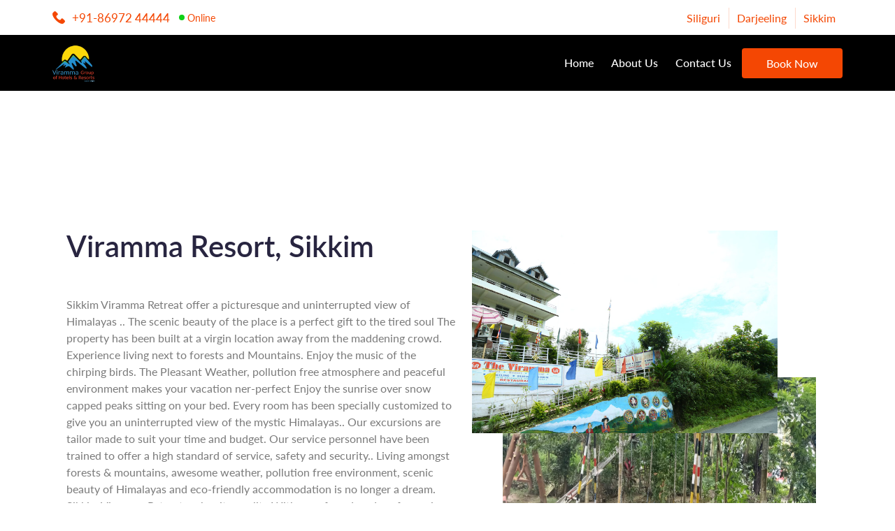

--- FILE ---
content_type: text/html; charset=UTF-8
request_url: https://viramma.com/sikkim/about-us/
body_size: 18690
content:
<!doctype html><html lang="en-US"><head><meta charset="UTF-8"><link rel="preconnect" href="https://fonts.gstatic.com/" crossorigin /><meta name="viewport" content="width=device-width, initial-scale=1"><link rel="profile" href="//gmpg.org/xfn/11"><meta name="theme-color" content="#fff"><title>About Us &#8211; Sikkim Viramma Retreat</title><meta name='robots' content='max-image-preview:large' /><link rel='dns-prefetch' href='//use.typekit.net' /><link rel='dns-prefetch' href='//s.w.org' /><link rel="alternate" type="application/rss+xml" title="Sikkim Viramma Retreat &raquo; Feed" href="https://viramma.com/sikkim/feed/" /><link rel="alternate" type="application/rss+xml" title="Sikkim Viramma Retreat &raquo; Comments Feed" href="https://viramma.com/sikkim/comments/feed/" /><link rel='stylesheet' id='litespeed-cache-dummy-css'  href='https://viramma.com/sikkim/wp-content/plugins/litespeed-cache/assets/css/litespeed-dummy.css' type='text/css' media='all' /><link rel='stylesheet' id='wp-color-picker-css'  href='https://viramma.com/sikkim/wp-admin/css/color-picker.min.css' type='text/css' media='all' /><link rel='stylesheet' id='wp-block-library-css'  href='https://viramma.com/sikkim/wp-includes/css/dist/block-library/style.min.css' type='text/css' media='all' /><link rel='stylesheet' id='wc-blocks-vendors-style-css'  href='https://viramma.com/sikkim/wp-content/plugins/woocommerce/packages/woocommerce-blocks/build/wc-blocks-vendors-style.css' type='text/css' media='all' /><link rel='stylesheet' id='wc-blocks-style-css'  href='https://viramma.com/sikkim/wp-content/plugins/woocommerce/packages/woocommerce-blocks/build/wc-blocks-style.css' type='text/css' media='all' /><link rel='stylesheet' id='jet-engine-frontend-css'  href='https://viramma.com/sikkim/wp-content/plugins/jet-engine/assets/css/frontend.css' type='text/css' media='all' /><style id='global-styles-inline-css' type='text/css'>body{--wp--preset--color--black: #000000;--wp--preset--color--cyan-bluish-gray: #abb8c3;--wp--preset--color--white: #ffffff;--wp--preset--color--pale-pink: #f78da7;--wp--preset--color--vivid-red: #cf2e2e;--wp--preset--color--luminous-vivid-orange: #ff6900;--wp--preset--color--luminous-vivid-amber: #fcb900;--wp--preset--color--light-green-cyan: #7bdcb5;--wp--preset--color--vivid-green-cyan: #00d084;--wp--preset--color--pale-cyan-blue: #8ed1fc;--wp--preset--color--vivid-cyan-blue: #0693e3;--wp--preset--color--vivid-purple: #9b51e0;--wp--preset--gradient--vivid-cyan-blue-to-vivid-purple: linear-gradient(135deg,rgba(6,147,227,1) 0%,rgb(155,81,224) 100%);--wp--preset--gradient--light-green-cyan-to-vivid-green-cyan: linear-gradient(135deg,rgb(122,220,180) 0%,rgb(0,208,130) 100%);--wp--preset--gradient--luminous-vivid-amber-to-luminous-vivid-orange: linear-gradient(135deg,rgba(252,185,0,1) 0%,rgba(255,105,0,1) 100%);--wp--preset--gradient--luminous-vivid-orange-to-vivid-red: linear-gradient(135deg,rgba(255,105,0,1) 0%,rgb(207,46,46) 100%);--wp--preset--gradient--very-light-gray-to-cyan-bluish-gray: linear-gradient(135deg,rgb(238,238,238) 0%,rgb(169,184,195) 100%);--wp--preset--gradient--cool-to-warm-spectrum: linear-gradient(135deg,rgb(74,234,220) 0%,rgb(151,120,209) 20%,rgb(207,42,186) 40%,rgb(238,44,130) 60%,rgb(251,105,98) 80%,rgb(254,248,76) 100%);--wp--preset--gradient--blush-light-purple: linear-gradient(135deg,rgb(255,206,236) 0%,rgb(152,150,240) 100%);--wp--preset--gradient--blush-bordeaux: linear-gradient(135deg,rgb(254,205,165) 0%,rgb(254,45,45) 50%,rgb(107,0,62) 100%);--wp--preset--gradient--luminous-dusk: linear-gradient(135deg,rgb(255,203,112) 0%,rgb(199,81,192) 50%,rgb(65,88,208) 100%);--wp--preset--gradient--pale-ocean: linear-gradient(135deg,rgb(255,245,203) 0%,rgb(182,227,212) 50%,rgb(51,167,181) 100%);--wp--preset--gradient--electric-grass: linear-gradient(135deg,rgb(202,248,128) 0%,rgb(113,206,126) 100%);--wp--preset--gradient--midnight: linear-gradient(135deg,rgb(2,3,129) 0%,rgb(40,116,252) 100%);--wp--preset--duotone--dark-grayscale: url('#wp-duotone-dark-grayscale');--wp--preset--duotone--grayscale: url('#wp-duotone-grayscale');--wp--preset--duotone--purple-yellow: url('#wp-duotone-purple-yellow');--wp--preset--duotone--blue-red: url('#wp-duotone-blue-red');--wp--preset--duotone--midnight: url('#wp-duotone-midnight');--wp--preset--duotone--magenta-yellow: url('#wp-duotone-magenta-yellow');--wp--preset--duotone--purple-green: url('#wp-duotone-purple-green');--wp--preset--duotone--blue-orange: url('#wp-duotone-blue-orange');--wp--preset--font-size--small: 13px;--wp--preset--font-size--medium: 20px;--wp--preset--font-size--large: 36px;--wp--preset--font-size--x-large: 42px;}.has-black-color{color: var(--wp--preset--color--black) !important;}.has-cyan-bluish-gray-color{color: var(--wp--preset--color--cyan-bluish-gray) !important;}.has-white-color{color: var(--wp--preset--color--white) !important;}.has-pale-pink-color{color: var(--wp--preset--color--pale-pink) !important;}.has-vivid-red-color{color: var(--wp--preset--color--vivid-red) !important;}.has-luminous-vivid-orange-color{color: var(--wp--preset--color--luminous-vivid-orange) !important;}.has-luminous-vivid-amber-color{color: var(--wp--preset--color--luminous-vivid-amber) !important;}.has-light-green-cyan-color{color: var(--wp--preset--color--light-green-cyan) !important;}.has-vivid-green-cyan-color{color: var(--wp--preset--color--vivid-green-cyan) !important;}.has-pale-cyan-blue-color{color: var(--wp--preset--color--pale-cyan-blue) !important;}.has-vivid-cyan-blue-color{color: var(--wp--preset--color--vivid-cyan-blue) !important;}.has-vivid-purple-color{color: var(--wp--preset--color--vivid-purple) !important;}.has-black-background-color{background-color: var(--wp--preset--color--black) !important;}.has-cyan-bluish-gray-background-color{background-color: var(--wp--preset--color--cyan-bluish-gray) !important;}.has-white-background-color{background-color: var(--wp--preset--color--white) !important;}.has-pale-pink-background-color{background-color: var(--wp--preset--color--pale-pink) !important;}.has-vivid-red-background-color{background-color: var(--wp--preset--color--vivid-red) !important;}.has-luminous-vivid-orange-background-color{background-color: var(--wp--preset--color--luminous-vivid-orange) !important;}.has-luminous-vivid-amber-background-color{background-color: var(--wp--preset--color--luminous-vivid-amber) !important;}.has-light-green-cyan-background-color{background-color: var(--wp--preset--color--light-green-cyan) !important;}.has-vivid-green-cyan-background-color{background-color: var(--wp--preset--color--vivid-green-cyan) !important;}.has-pale-cyan-blue-background-color{background-color: var(--wp--preset--color--pale-cyan-blue) !important;}.has-vivid-cyan-blue-background-color{background-color: var(--wp--preset--color--vivid-cyan-blue) !important;}.has-vivid-purple-background-color{background-color: var(--wp--preset--color--vivid-purple) !important;}.has-black-border-color{border-color: var(--wp--preset--color--black) !important;}.has-cyan-bluish-gray-border-color{border-color: var(--wp--preset--color--cyan-bluish-gray) !important;}.has-white-border-color{border-color: var(--wp--preset--color--white) !important;}.has-pale-pink-border-color{border-color: var(--wp--preset--color--pale-pink) !important;}.has-vivid-red-border-color{border-color: var(--wp--preset--color--vivid-red) !important;}.has-luminous-vivid-orange-border-color{border-color: var(--wp--preset--color--luminous-vivid-orange) !important;}.has-luminous-vivid-amber-border-color{border-color: var(--wp--preset--color--luminous-vivid-amber) !important;}.has-light-green-cyan-border-color{border-color: var(--wp--preset--color--light-green-cyan) !important;}.has-vivid-green-cyan-border-color{border-color: var(--wp--preset--color--vivid-green-cyan) !important;}.has-pale-cyan-blue-border-color{border-color: var(--wp--preset--color--pale-cyan-blue) !important;}.has-vivid-cyan-blue-border-color{border-color: var(--wp--preset--color--vivid-cyan-blue) !important;}.has-vivid-purple-border-color{border-color: var(--wp--preset--color--vivid-purple) !important;}.has-vivid-cyan-blue-to-vivid-purple-gradient-background{background: var(--wp--preset--gradient--vivid-cyan-blue-to-vivid-purple) !important;}.has-light-green-cyan-to-vivid-green-cyan-gradient-background{background: var(--wp--preset--gradient--light-green-cyan-to-vivid-green-cyan) !important;}.has-luminous-vivid-amber-to-luminous-vivid-orange-gradient-background{background: var(--wp--preset--gradient--luminous-vivid-amber-to-luminous-vivid-orange) !important;}.has-luminous-vivid-orange-to-vivid-red-gradient-background{background: var(--wp--preset--gradient--luminous-vivid-orange-to-vivid-red) !important;}.has-very-light-gray-to-cyan-bluish-gray-gradient-background{background: var(--wp--preset--gradient--very-light-gray-to-cyan-bluish-gray) !important;}.has-cool-to-warm-spectrum-gradient-background{background: var(--wp--preset--gradient--cool-to-warm-spectrum) !important;}.has-blush-light-purple-gradient-background{background: var(--wp--preset--gradient--blush-light-purple) !important;}.has-blush-bordeaux-gradient-background{background: var(--wp--preset--gradient--blush-bordeaux) !important;}.has-luminous-dusk-gradient-background{background: var(--wp--preset--gradient--luminous-dusk) !important;}.has-pale-ocean-gradient-background{background: var(--wp--preset--gradient--pale-ocean) !important;}.has-electric-grass-gradient-background{background: var(--wp--preset--gradient--electric-grass) !important;}.has-midnight-gradient-background{background: var(--wp--preset--gradient--midnight) !important;}.has-small-font-size{font-size: var(--wp--preset--font-size--small) !important;}.has-medium-font-size{font-size: var(--wp--preset--font-size--medium) !important;}.has-large-font-size{font-size: var(--wp--preset--font-size--large) !important;}.has-x-large-font-size{font-size: var(--wp--preset--font-size--x-large) !important;}</style><link rel='stylesheet' id='contact-form-7-css'  href='https://viramma.com/sikkim/wp-content/plugins/contact-form-7/includes/css/styles.css' type='text/css' media='all' /><link rel='stylesheet' id='mphb-kbwood-datepick-css-css'  href='https://viramma.com/sikkim/wp-content/plugins/motopress-hotel-booking/vendors/kbwood/datepick/jquery.datepick.css' type='text/css' media='all' /><link rel='stylesheet' id='mphb-css'  href='https://viramma.com/sikkim/wp-content/plugins/motopress-hotel-booking/assets/css/mphb.min.css' type='text/css' media='all' /><link rel='stylesheet' id='extendify-sdk-utility-classes-css'  href='https://viramma.com/sikkim/wp-content/plugins/redux-framework/redux-core/extendify-sdk/public/build/extendify-utilities.css' type='text/css' media='all' /><link rel='stylesheet' id='rs-plugin-settings-css'  href='https://viramma.com/sikkim/wp-content/plugins/revslider/public/assets/css/rs6.css' type='text/css' media='all' /><style id='rs-plugin-settings-inline-css' type='text/css'>#rs-demo-id {}</style><style id='woocommerce-inline-inline-css' type='text/css'>.woocommerce form .form-row .required { visibility: visible; }</style><link rel='stylesheet' id='holleta-icons-css'  href='https://viramma.com/sikkim/wp-content/themes/holleta/css/iconfont.css' type='text/css' media='all' /><link rel='stylesheet' id='jet-elements-css'  href='https://viramma.com/sikkim/wp-content/plugins/jet-elements/assets/css/jet-elements.css' type='text/css' media='all' /><link rel='stylesheet' id='jet-elements-skin-css'  href='https://viramma.com/sikkim/wp-content/plugins/jet-elements/assets/css/jet-elements-skin.css' type='text/css' media='all' /><link rel='stylesheet' id='elementor-icons-css'  href='https://viramma.com/sikkim/wp-content/plugins/elementor/assets/lib/eicons/css/elementor-icons.min.css' type='text/css' media='all' /><link rel='stylesheet' id='elementor-frontend-css'  href='https://viramma.com/sikkim/wp-content/plugins/elementor/assets/css/frontend-lite.min.css' type='text/css' media='all' /><link rel='stylesheet' id='elementor-post-3435-css'  href='https://viramma.com/sikkim/wp-content/uploads/sites/4/elementor/css/post-3435.css' type='text/css' media='all' /><link rel='stylesheet' id='elementor-pro-css'  href='https://viramma.com/sikkim/wp-content/plugins/elementor-pro/assets/css/frontend.min.css' type='text/css' media='all' /><link rel='stylesheet' id='jet-tabs-frontend-css'  href='https://viramma.com/sikkim/wp-content/plugins/jet-tabs/assets/css/jet-tabs-frontend.css' type='text/css' media='all' /><link rel='stylesheet' id='elementor-global-css'  href='https://viramma.com/sikkim/wp-content/uploads/sites/4/elementor/css/global.css' type='text/css' media='all' /><link rel='stylesheet' id='elementor-post-3402-css'  href='https://viramma.com/sikkim/wp-content/uploads/sites/4/elementor/css/post-3402.css' type='text/css' media='all' /><link rel='stylesheet' id='fontawesome-css'  href='https://viramma.com/sikkim/wp-content/themes/holleta/css/fontawesome.min.css' type='text/css' media='all' /><link rel='stylesheet' id='holleta-style-css'  href='https://viramma.com/sikkim/wp-content/themes/holleta/style.css' type='text/css' media='all' /><link rel='stylesheet' id='swiper-css'  href='https://viramma.com/sikkim/wp-content/plugins/pt-holleta-addons/assets/css/swiper.css' type='text/css' media='all' /><link rel='stylesheet' id='holleta-main-style-css'  href='https://viramma.com/sikkim/wp-content/themes/holleta/css/main.css' type='text/css' media='all' /><link rel='stylesheet' id='woocommerce-general-css'  href='https://viramma.com/sikkim/wp-content/themes/holleta/css/woocommerce.css' type='text/css' media='all' /><link rel='stylesheet' id='woocommerce-layout-css'  href='https://viramma.com/sikkim/wp-content/themes/holleta/css/woocommerce-layout.css' type='text/css' media='all' /><link rel='stylesheet' id='select2-css'  href='https://viramma.com/sikkim/wp-content/themes/holleta/css/select2.css' type='text/css' media='all' /><link rel='stylesheet' id='holleta-typekit-css'  href='//use.typekit.net/qca6mqh.css?ver=1' type='text/css' media='all' /><link rel='stylesheet' id='photoswipe-css'  href='https://viramma.com/sikkim/wp-content/plugins/pt-holleta-addons/assets/css/photoswipe.css' type='text/css' media='all' /><link rel='stylesheet' id='pt-addons-css'  href='https://viramma.com/sikkim/wp-content/plugins/pt-holleta-addons/assets/css/pt-addons.css' type='text/css' media='all' /> <script type='text/javascript' src='https://code.jquery.com/jquery-1.12.4.min.js?ver=1.12.4' id='jquery-core-js'></script> <script type='text/javascript' src='https://cdnjs.cloudflare.com/ajax/libs/jquery-migrate/1.4.1/jquery-migrate.min.js?ver=1.4.1' id='jquery-migrate-js'></script> <script type='text/javascript' src='https://viramma.com/sikkim/wp-content/plugins/revslider/public/assets/js/rbtools.min.js' id='tp-tools-js'></script> <script type='text/javascript' src='https://viramma.com/sikkim/wp-content/plugins/revslider/public/assets/js/rs6.min.js' id='revmin-js'></script> <script type='text/javascript' src='https://viramma.com/sikkim/wp-content/plugins/woocommerce/assets/js/jquery-blockui/jquery.blockUI.min.js' id='jquery-blockui-js'></script> <script type='text/javascript' id='wc-add-to-cart-js-extra'>/*  */
var wc_add_to_cart_params = {"ajax_url":"\/sikkim\/wp-admin\/admin-ajax.php","wc_ajax_url":"\/sikkim\/?wc-ajax=%%endpoint%%","i18n_view_cart":"View cart","cart_url":"https:\/\/viramma.com\/sikkim","is_cart":"","cart_redirect_after_add":"no"};
/*  */</script> <script type='text/javascript' src='https://viramma.com/sikkim/wp-content/plugins/woocommerce/assets/js/frontend/add-to-cart.min.js' id='wc-add-to-cart-js'></script> <script type='text/javascript' src='https://viramma.com/sikkim/wp-content/plugins/js_composer/assets/js/vendors/woocommerce-add-to-cart.js' id='vc_woocommerce-add-to-cart-js-js'></script> <script type='text/javascript' id='zilla-likes-js-extra'>/*  */
var zilla_likes = {"ajaxurl":"https:\/\/viramma.com\/sikkim\/wp-admin\/admin-ajax.php"};
/*  */</script> <script type='text/javascript' src='https://viramma.com/sikkim/wp-content/plugins/pt-holleta-addons/assets/js/zilla-likes.js' id='zilla-likes-js'></script> <link rel="https://api.w.org/" href="https://viramma.com/sikkim/wp-json/" /><link rel="alternate" type="application/json" href="https://viramma.com/sikkim/wp-json/wp/v2/pages/3402" /><link rel="EditURI" type="application/rsd+xml" title="RSD" href="https://viramma.com/sikkim/xmlrpc.php?rsd" /><link rel="wlwmanifest" type="application/wlwmanifest+xml" href="https://viramma.com/sikkim/wp-includes/wlwmanifest.xml" /><meta name="generator" content="WordPress 5.9.12" /><meta name="generator" content="WooCommerce 5.9.1" /><link rel="canonical" href="https://viramma.com/sikkim/about-us/" /><link rel='shortlink' href='https://viramma.com/sikkim/?p=3402' /><link rel="alternate" type="application/json+oembed" href="https://viramma.com/sikkim/wp-json/oembed/1.0/embed?url=https%3A%2F%2Fviramma.com%2Fsikkim%2Fabout-us%2F" /><link rel="alternate" type="text/xml+oembed" href="https://viramma.com/sikkim/wp-json/oembed/1.0/embed?url=https%3A%2F%2Fviramma.com%2Fsikkim%2Fabout-us%2F&#038;format=xml" /><meta name="framework" content="Redux 4.3.4" />	<noscript><style>.woocommerce-product-gallery{ opacity: 1 !important; }</style></noscript><style type="text/css">.recentcomments a{display:inline !important;padding:0 !important;margin:0 !important;}</style><style type="text/css">.recentcomments a{display:inline !important;padding:0 !important;margin:0 !important;}</style><meta name="generator" content="Powered by WPBakery Page Builder - drag and drop page builder for WordPress."/><meta name="generator" content="Powered by Slider Revolution 6.2.23 - responsive, Mobile-Friendly Slider Plugin for WordPress with comfortable drag and drop interface." /><link rel="icon" href="https://viramma.com/sikkim/wp-content/uploads/sites/4/2023/07/cropped-LOGO-copy-3-1-32x32.png" sizes="32x32" /><link rel="icon" href="https://viramma.com/sikkim/wp-content/uploads/sites/4/2023/07/cropped-LOGO-copy-3-1-192x192.png" sizes="192x192" /><link rel="apple-touch-icon" href="https://viramma.com/sikkim/wp-content/uploads/sites/4/2023/07/cropped-LOGO-copy-3-1-180x180.png" /><meta name="msapplication-TileImage" content="https://viramma.com/sikkim/wp-content/uploads/sites/4/2023/07/cropped-LOGO-copy-3-1-270x270.png" /> <script type="text/javascript">function setREVStartSize(e){
			//window.requestAnimationFrame(function() {				 
				window.RSIW = window.RSIW===undefined ? window.innerWidth : window.RSIW;	
				window.RSIH = window.RSIH===undefined ? window.innerHeight : window.RSIH;	
				try {								
					var pw = document.getElementById(e.c).parentNode.offsetWidth,
						newh;
					pw = pw===0 || isNaN(pw) ? window.RSIW : pw;
					e.tabw = e.tabw===undefined ? 0 : parseInt(e.tabw);
					e.thumbw = e.thumbw===undefined ? 0 : parseInt(e.thumbw);
					e.tabh = e.tabh===undefined ? 0 : parseInt(e.tabh);
					e.thumbh = e.thumbh===undefined ? 0 : parseInt(e.thumbh);
					e.tabhide = e.tabhide===undefined ? 0 : parseInt(e.tabhide);
					e.thumbhide = e.thumbhide===undefined ? 0 : parseInt(e.thumbhide);
					e.mh = e.mh===undefined || e.mh=="" || e.mh==="auto" ? 0 : parseInt(e.mh,0);		
					if(e.layout==="fullscreen" || e.l==="fullscreen") 						
						newh = Math.max(e.mh,window.RSIH);					
					else{					
						e.gw = Array.isArray(e.gw) ? e.gw : [e.gw];
						for (var i in e.rl) if (e.gw[i]===undefined || e.gw[i]===0) e.gw[i] = e.gw[i-1];					
						e.gh = e.el===undefined || e.el==="" || (Array.isArray(e.el) && e.el.length==0)? e.gh : e.el;
						e.gh = Array.isArray(e.gh) ? e.gh : [e.gh];
						for (var i in e.rl) if (e.gh[i]===undefined || e.gh[i]===0) e.gh[i] = e.gh[i-1];
											
						var nl = new Array(e.rl.length),
							ix = 0,						
							sl;					
						e.tabw = e.tabhide>=pw ? 0 : e.tabw;
						e.thumbw = e.thumbhide>=pw ? 0 : e.thumbw;
						e.tabh = e.tabhide>=pw ? 0 : e.tabh;
						e.thumbh = e.thumbhide>=pw ? 0 : e.thumbh;					
						for (var i in e.rl) nl[i] = e.rl[i]<window.RSIW ? 0 : e.rl[i];
						sl = nl[0];									
						for (var i in nl) if (sl>nl[i] && nl[i]>0) { sl = nl[i]; ix=i;}															
						var m = pw>(e.gw[ix]+e.tabw+e.thumbw) ? 1 : (pw-(e.tabw+e.thumbw)) / (e.gw[ix]);					
						newh =  (e.gh[ix] * m) + (e.tabh + e.thumbh);
					}				
					if(window.rs_init_css===undefined) window.rs_init_css = document.head.appendChild(document.createElement("style"));					
					document.getElementById(e.c).height = newh+"px";
					window.rs_init_css.innerHTML += "#"+e.c+"_wrapper { height: "+newh+"px }";				
				} catch(e){
					console.log("Failure at Presize of Slider:" + e)
				}					   
			//});
		  };</script> <style id="holleta_theme-dynamic-css" title="dynamic-css" class="redux-options-output">.site-header .site-logo{height:60px;width:60px;}body{font-family: lato,Arial, Helvetica, sans-serif;font-weight: 400;font-size: 16px;}h1, .h1{font-family: lato,Arial, Helvetica, sans-serif;font-weight: 600;font-size: 72px;}h2, .h2{font-family: lato,Arial, Helvetica, sans-serif;font-weight: 600;font-size: 62px;}h3, .h3{font-family: lato,Arial, Helvetica, sans-serif;font-weight: 600;font-size: 52px;}h4, .h4{font-family: lato,Arial, Helvetica, sans-serif;font-weight: 600;font-size: 42px;}h5, .h5{font-family: lato,Arial, Helvetica, sans-serif;font-weight: 600;font-size: 30px;}h6, .h6{font-family: lato,Arial, Helvetica, sans-serif;font-weight: 600;font-size: 18px;}.site-footer{background-color:#F4F4F4;}</style><noscript><style>.wpb_animate_when_almost_visible { opacity: 1; }</style></noscript></head><body class="page-template-default page page-id-3402 theme-holleta woocommerce-no-js light-scheme preloader-true preloader-custom_image header-container-fluid header-light header-logo-left-type2 header-space-true right-click-disable-false popup-download-link-true mobile-images-false project-image-download-hide custom-cursor-false navigation-hover-style1 unknown wpb-js-composer js-comp-ver-6.7.0 vc_responsive elementor-default elementor-kit-3435 elementor-page elementor-page-3402">
<svg xmlns="http://www.w3.org/2000/svg" viewBox="0 0 0 0" width="0" height="0" focusable="false" role="none" style="visibility: hidden; position: absolute; left: -9999px; overflow: hidden;" ><defs><filter id="wp-duotone-dark-grayscale"><feColorMatrix color-interpolation-filters="sRGB" type="matrix" values=" .299 .587 .114 0 0 .299 .587 .114 0 0 .299 .587 .114 0 0 .299 .587 .114 0 0 " /><feComponentTransfer color-interpolation-filters="sRGB" ><feFuncR type="table" tableValues="0 0.49803921568627" /><feFuncG type="table" tableValues="0 0.49803921568627" /><feFuncB type="table" tableValues="0 0.49803921568627" /><feFuncA type="table" tableValues="1 1" /></feComponentTransfer><feComposite in2="SourceGraphic" operator="in" /></filter></defs></svg><svg xmlns="http://www.w3.org/2000/svg" viewBox="0 0 0 0" width="0" height="0" focusable="false" role="none" style="visibility: hidden; position: absolute; left: -9999px; overflow: hidden;" ><defs><filter id="wp-duotone-grayscale"><feColorMatrix color-interpolation-filters="sRGB" type="matrix" values=" .299 .587 .114 0 0 .299 .587 .114 0 0 .299 .587 .114 0 0 .299 .587 .114 0 0 " /><feComponentTransfer color-interpolation-filters="sRGB" ><feFuncR type="table" tableValues="0 1" /><feFuncG type="table" tableValues="0 1" /><feFuncB type="table" tableValues="0 1" /><feFuncA type="table" tableValues="1 1" /></feComponentTransfer><feComposite in2="SourceGraphic" operator="in" /></filter></defs></svg><svg xmlns="http://www.w3.org/2000/svg" viewBox="0 0 0 0" width="0" height="0" focusable="false" role="none" style="visibility: hidden; position: absolute; left: -9999px; overflow: hidden;" ><defs><filter id="wp-duotone-purple-yellow"><feColorMatrix color-interpolation-filters="sRGB" type="matrix" values=" .299 .587 .114 0 0 .299 .587 .114 0 0 .299 .587 .114 0 0 .299 .587 .114 0 0 " /><feComponentTransfer color-interpolation-filters="sRGB" ><feFuncR type="table" tableValues="0.54901960784314 0.98823529411765" /><feFuncG type="table" tableValues="0 1" /><feFuncB type="table" tableValues="0.71764705882353 0.25490196078431" /><feFuncA type="table" tableValues="1 1" /></feComponentTransfer><feComposite in2="SourceGraphic" operator="in" /></filter></defs></svg><svg xmlns="http://www.w3.org/2000/svg" viewBox="0 0 0 0" width="0" height="0" focusable="false" role="none" style="visibility: hidden; position: absolute; left: -9999px; overflow: hidden;" ><defs><filter id="wp-duotone-blue-red"><feColorMatrix color-interpolation-filters="sRGB" type="matrix" values=" .299 .587 .114 0 0 .299 .587 .114 0 0 .299 .587 .114 0 0 .299 .587 .114 0 0 " /><feComponentTransfer color-interpolation-filters="sRGB" ><feFuncR type="table" tableValues="0 1" /><feFuncG type="table" tableValues="0 0.27843137254902" /><feFuncB type="table" tableValues="0.5921568627451 0.27843137254902" /><feFuncA type="table" tableValues="1 1" /></feComponentTransfer><feComposite in2="SourceGraphic" operator="in" /></filter></defs></svg><svg xmlns="http://www.w3.org/2000/svg" viewBox="0 0 0 0" width="0" height="0" focusable="false" role="none" style="visibility: hidden; position: absolute; left: -9999px; overflow: hidden;" ><defs><filter id="wp-duotone-midnight"><feColorMatrix color-interpolation-filters="sRGB" type="matrix" values=" .299 .587 .114 0 0 .299 .587 .114 0 0 .299 .587 .114 0 0 .299 .587 .114 0 0 " /><feComponentTransfer color-interpolation-filters="sRGB" ><feFuncR type="table" tableValues="0 0" /><feFuncG type="table" tableValues="0 0.64705882352941" /><feFuncB type="table" tableValues="0 1" /><feFuncA type="table" tableValues="1 1" /></feComponentTransfer><feComposite in2="SourceGraphic" operator="in" /></filter></defs></svg><svg xmlns="http://www.w3.org/2000/svg" viewBox="0 0 0 0" width="0" height="0" focusable="false" role="none" style="visibility: hidden; position: absolute; left: -9999px; overflow: hidden;" ><defs><filter id="wp-duotone-magenta-yellow"><feColorMatrix color-interpolation-filters="sRGB" type="matrix" values=" .299 .587 .114 0 0 .299 .587 .114 0 0 .299 .587 .114 0 0 .299 .587 .114 0 0 " /><feComponentTransfer color-interpolation-filters="sRGB" ><feFuncR type="table" tableValues="0.78039215686275 1" /><feFuncG type="table" tableValues="0 0.94901960784314" /><feFuncB type="table" tableValues="0.35294117647059 0.47058823529412" /><feFuncA type="table" tableValues="1 1" /></feComponentTransfer><feComposite in2="SourceGraphic" operator="in" /></filter></defs></svg><svg xmlns="http://www.w3.org/2000/svg" viewBox="0 0 0 0" width="0" height="0" focusable="false" role="none" style="visibility: hidden; position: absolute; left: -9999px; overflow: hidden;" ><defs><filter id="wp-duotone-purple-green"><feColorMatrix color-interpolation-filters="sRGB" type="matrix" values=" .299 .587 .114 0 0 .299 .587 .114 0 0 .299 .587 .114 0 0 .299 .587 .114 0 0 " /><feComponentTransfer color-interpolation-filters="sRGB" ><feFuncR type="table" tableValues="0.65098039215686 0.40392156862745" /><feFuncG type="table" tableValues="0 1" /><feFuncB type="table" tableValues="0.44705882352941 0.4" /><feFuncA type="table" tableValues="1 1" /></feComponentTransfer><feComposite in2="SourceGraphic" operator="in" /></filter></defs></svg><svg xmlns="http://www.w3.org/2000/svg" viewBox="0 0 0 0" width="0" height="0" focusable="false" role="none" style="visibility: hidden; position: absolute; left: -9999px; overflow: hidden;" ><defs><filter id="wp-duotone-blue-orange"><feColorMatrix color-interpolation-filters="sRGB" type="matrix" values=" .299 .587 .114 0 0 .299 .587 .114 0 0 .299 .587 .114 0 0 .299 .587 .114 0 0 " /><feComponentTransfer color-interpolation-filters="sRGB" ><feFuncR type="table" tableValues="0.098039215686275 1" /><feFuncG type="table" tableValues="0 0.66274509803922" /><feFuncB type="table" tableValues="0.84705882352941 0.41960784313725" /><feFuncA type="table" tableValues="1 1" /></feComponentTransfer><feComposite in2="SourceGraphic" operator="in" /></filter></defs></svg><div id="page"><div class="preloader"><div class="preloader_img"><img src="https://viramma.com/siliguri/wp-content/uploads/sites/3/2021/11/virammalogo-new.png" alt="Sikkim Viramma Retreat"></div></div><header class="site-header type2 light-color"><div class="header-top"><div class="container-fluid">
<a class="phone-block" href="tel: +91-86972 44444">
<i class="base-icon-phone"></i>
<span class="phone">+91-86972 44444</span>
<span class="status online">
<span>Online</span>
</span>
</a><div class="right"><div class="contact-links-block">
<a target="_blank" href="https://viramma.com//siliguri" data-magic-cursor="link-small">
<span>Siliguri</span>
</a>
<a target="_blank" href="https://viramma.com//darjeeling" data-magic-cursor="link-small">
<span>Darjeeling</span>
</a>
<a target="_blank" href="https://viramma.com//sikkim" data-magic-cursor="link-small">
<span>Sikkim</span>
</a></div></div></div></div><div class="container-fluid"><div class="row align-items-center justify-content-between"><div class="left col-auto"><div class="logo-block"><div class="site-logo"><a href="https://viramma.com/" data-magic-cursor="link"><img class="light" src="https://viramma.com/wp-content/uploads/2021/07/LOGO-copy-3-1.png" alt="Sikkim Viramma Retreat"><img class="dark" src="https://viramma.com/wp-content/uploads/2021/07/LOGO-copy-3-1.png" alt="Sikkim Viramma Retreat"></a></div></div></div><div class="right col-auto"><nav class="navigation visible_menu"><ul id="menu-menu-1" class="menu"><li id="menu-item-3298" class="menu-item menu-item-type-post_type menu-item-object-page menu-item-home menu-item-3298"><a href="https://viramma.com/sikkim/"><span>Home</span></a></li><li id="menu-item-3418" class="menu-item menu-item-type-post_type menu-item-object-page current-menu-item page_item page-item-3402 current_page_item menu-item-3418"><a href="https://viramma.com/sikkim/about-us/" aria-current="page"><span>About Us</span></a></li><li id="menu-item-3417" class="menu-item menu-item-type-post_type menu-item-object-page menu-item-3417"><a href="https://viramma.com/sikkim/contact-us/"><span>Contact Us</span></a></li></ul></nav><div class="header-booking-form"><div class="button-style1 button"><a href="https://bookings.resavenue.com/resBooking/search?regCode=IZVV0224" target="_blank">Book Now</a></div></div><div class="nav-butter visible_menu" data-magic-cursor="link-small"><span></span><span></span></div></div></div></div></header><div class="mobile-navigation-block"><div class="close base-icon-close-button"></div><nav class="mobile-navigation"><ul class="menu"><li class="menu-item menu-item-type-post_type menu-item-object-page menu-item-home menu-item-3298"><a href="https://viramma.com/sikkim/">Home</a></li><li class="menu-item menu-item-type-post_type menu-item-object-page current-menu-item page_item page-item-3402 current_page_item menu-item-3418"><a href="https://viramma.com/sikkim/about-us/">About Us</a></li><li class="menu-item menu-item-type-post_type menu-item-object-page menu-item-3417"><a href="https://viramma.com/sikkim/contact-us/">Contact Us</a></li></ul></nav></div><div class="header-space"></div><div class="page-top-block type-page" style=""><div class="container"><div class="heading-block"><h1 class="h h3">About Us</h1></div></div></div><main class="main-container"><div class="container"><div id="post-3402" class="post-3402 page type-page status-publish hentry"><div class="content-area clearfix"><div data-elementor-type="wp-page" data-elementor-id="3402" class="elementor elementor-3402" data-elementor-settings="[]"><div class="elementor-section-wrap"><section class="elementor-section elementor-top-section elementor-element elementor-element-f998817 elementor-section-boxed elementor-section-height-default elementor-section-height-default" data-id="f998817" data-element_type="section" data-settings="{&quot;jet_parallax_layout_list&quot;:[{&quot;jet_parallax_layout_image&quot;:{&quot;url&quot;:&quot;&quot;,&quot;id&quot;:&quot;&quot;},&quot;_id&quot;:&quot;3d89d93&quot;,&quot;jet_parallax_layout_image_tablet&quot;:{&quot;url&quot;:&quot;&quot;,&quot;id&quot;:&quot;&quot;},&quot;jet_parallax_layout_image_mobile&quot;:{&quot;url&quot;:&quot;&quot;,&quot;id&quot;:&quot;&quot;},&quot;jet_parallax_layout_speed&quot;:{&quot;unit&quot;:&quot;%&quot;,&quot;size&quot;:50,&quot;sizes&quot;:[]},&quot;jet_parallax_layout_type&quot;:&quot;scroll&quot;,&quot;jet_parallax_layout_direction&quot;:null,&quot;jet_parallax_layout_fx_direction&quot;:null,&quot;jet_parallax_layout_z_index&quot;:&quot;&quot;,&quot;jet_parallax_layout_bg_x&quot;:50,&quot;jet_parallax_layout_bg_x_tablet&quot;:&quot;&quot;,&quot;jet_parallax_layout_bg_x_mobile&quot;:&quot;&quot;,&quot;jet_parallax_layout_bg_y&quot;:50,&quot;jet_parallax_layout_bg_y_tablet&quot;:&quot;&quot;,&quot;jet_parallax_layout_bg_y_mobile&quot;:&quot;&quot;,&quot;jet_parallax_layout_bg_size&quot;:&quot;auto&quot;,&quot;jet_parallax_layout_bg_size_tablet&quot;:&quot;&quot;,&quot;jet_parallax_layout_bg_size_mobile&quot;:&quot;&quot;,&quot;jet_parallax_layout_animation_prop&quot;:&quot;transform&quot;,&quot;jet_parallax_layout_on&quot;:[&quot;desktop&quot;,&quot;tablet&quot;]}]}"><div class="elementor-container elementor-column-gap-default"><div class="elementor-column elementor-col-50 elementor-top-column elementor-element elementor-element-6072b08" data-id="6072b08" data-element_type="column"><div class="elementor-widget-wrap elementor-element-populated"><div class="elementor-element elementor-element-1d13cb0 elementor-widget elementor-widget-heading" data-id="1d13cb0" data-element_type="widget" data-widget_type="heading.default"><div class="elementor-widget-container"><style>/*! elementor - v3.5.3 - 28-12-2021 */
.elementor-heading-title{padding:0;margin:0;line-height:1}.elementor-widget-heading .elementor-heading-title[class*=elementor-size-]>a{color:inherit;font-size:inherit;line-height:inherit}.elementor-widget-heading .elementor-heading-title.elementor-size-small{font-size:15px}.elementor-widget-heading .elementor-heading-title.elementor-size-medium{font-size:19px}.elementor-widget-heading .elementor-heading-title.elementor-size-large{font-size:29px}.elementor-widget-heading .elementor-heading-title.elementor-size-xl{font-size:39px}.elementor-widget-heading .elementor-heading-title.elementor-size-xxl{font-size:59px}</style><h4 class="elementor-heading-title elementor-size-default">Viramma Resort, Sikkim</h4></div></div><div class="elementor-element elementor-element-00a3ea6 elementor-widget elementor-widget-text-editor" data-id="00a3ea6" data-element_type="widget" data-widget_type="text-editor.default"><div class="elementor-widget-container"><style>/*! elementor - v3.5.3 - 28-12-2021 */
.elementor-widget-text-editor.elementor-drop-cap-view-stacked .elementor-drop-cap{background-color:#818a91;color:#fff}.elementor-widget-text-editor.elementor-drop-cap-view-framed .elementor-drop-cap{color:#818a91;border:3px solid;background-color:transparent}.elementor-widget-text-editor:not(.elementor-drop-cap-view-default) .elementor-drop-cap{margin-top:8px}.elementor-widget-text-editor:not(.elementor-drop-cap-view-default) .elementor-drop-cap-letter{width:1em;height:1em}.elementor-widget-text-editor .elementor-drop-cap{float:left;text-align:center;line-height:1;font-size:50px}.elementor-widget-text-editor .elementor-drop-cap-letter{display:inline-block}</style><p>Sikkim Viramma Retreat offer a picturesque and uninterrupted view of Himalayas .. The scenic beauty of the place is a perfect gift to the tired soul The property has been built at a virgin location away from the maddening crowd. Experience living next to forests and Mountains. Enjoy the music of the chirping birds. The Pleasant Weather, pollution free atmosphere and peaceful environment makes your vacation ner-perfect Enjoy the sunrise over snow capped peaks sitting on your bed. Every room has been specially customized to give you an uninterrupted view of the mystic Himalayas.. Our excursions are tailor made to suit your time and budget. Our service personnel have been trained to offer a high standard of service, safety and security.. Living amongst forests &amp; mountains, awesome weather, pollution free environment, scenic beauty of Himalayas and eco-friendly accommodation is no longer a dream. Sikkim Viramma Retreat makes it a reality With over four decades of experience in the Hospitality Department , SIKKIM VIRAMMA RETREAT invites you to share their experience in the exotic land and virgin location of the Himalayas and beyond.</p><p>&#8220;The Management of Viramma Group of Hotels is pleased to announce that we have been accorded with an ISO 9001:2008 Certification for Providing Hotel and Restaurant Services&#8221;</p></div></div></div></div><div class="elementor-column elementor-col-50 elementor-top-column elementor-element elementor-element-21c5861" data-id="21c5861" data-element_type="column"><div class="elementor-widget-wrap elementor-element-populated"><div class="elementor-element elementor-element-9fd3ff7 elementor-widget elementor-widget-image" data-id="9fd3ff7" data-element_type="widget" data-widget_type="image.default"><div class="elementor-widget-container"><style>/*! elementor - v3.5.3 - 28-12-2021 */
.elementor-widget-image{text-align:center}.elementor-widget-image a{display:inline-block}.elementor-widget-image a img[src$=".svg"]{width:48px}.elementor-widget-image img{vertical-align:middle;display:inline-block}</style><img width="5760" height="3840" src="https://viramma.com/sikkim/wp-content/uploads/sites/4/2021/12/OUTTER.jpg" class="attachment-full size-full" alt="" loading="lazy" srcset="https://viramma.com/sikkim/wp-content/uploads/sites/4/2021/12/OUTTER.jpg 5760w, https://viramma.com/sikkim/wp-content/uploads/sites/4/2021/12/OUTTER-300x200.jpg 300w, https://viramma.com/sikkim/wp-content/uploads/sites/4/2021/12/OUTTER-1024x683.jpg 1024w, https://viramma.com/sikkim/wp-content/uploads/sites/4/2021/12/OUTTER-768x512.jpg 768w, https://viramma.com/sikkim/wp-content/uploads/sites/4/2021/12/OUTTER-1536x1024.jpg 1536w, https://viramma.com/sikkim/wp-content/uploads/sites/4/2021/12/OUTTER-2048x1365.jpg 2048w, https://viramma.com/sikkim/wp-content/uploads/sites/4/2021/12/OUTTER-70x47.jpg 70w, https://viramma.com/sikkim/wp-content/uploads/sites/4/2021/12/OUTTER-600x400.jpg 600w" sizes="(max-width: 5760px) 100vw, 5760px" /></div></div><div class="elementor-element elementor-element-9efdee4 elementor-widget elementor-widget-image" data-id="9efdee4" data-element_type="widget" data-widget_type="image.default"><div class="elementor-widget-container">
<img width="1600" height="736" src="https://viramma.com/sikkim/wp-content/uploads/sites/4/2021/11/PHOTO-2021-10-22-10-16-50.jpg" class="attachment-full size-full" alt="" loading="lazy" srcset="https://viramma.com/sikkim/wp-content/uploads/sites/4/2021/11/PHOTO-2021-10-22-10-16-50.jpg 1600w, https://viramma.com/sikkim/wp-content/uploads/sites/4/2021/11/PHOTO-2021-10-22-10-16-50-300x138.jpg 300w, https://viramma.com/sikkim/wp-content/uploads/sites/4/2021/11/PHOTO-2021-10-22-10-16-50-1024x471.jpg 1024w, https://viramma.com/sikkim/wp-content/uploads/sites/4/2021/11/PHOTO-2021-10-22-10-16-50-768x353.jpg 768w, https://viramma.com/sikkim/wp-content/uploads/sites/4/2021/11/PHOTO-2021-10-22-10-16-50-1536x707.jpg 1536w, https://viramma.com/sikkim/wp-content/uploads/sites/4/2021/11/PHOTO-2021-10-22-10-16-50-70x32.jpg 70w, https://viramma.com/sikkim/wp-content/uploads/sites/4/2021/11/PHOTO-2021-10-22-10-16-50-600x276.jpg 600w" sizes="(max-width: 1600px) 100vw, 1600px" /></div></div></div></div></div></section><section class="elementor-section elementor-top-section elementor-element elementor-element-c41be84 elementor-section-boxed elementor-section-height-default elementor-section-height-default" data-id="c41be84" data-element_type="section" data-settings="{&quot;jet_parallax_layout_list&quot;:[{&quot;jet_parallax_layout_image&quot;:{&quot;url&quot;:&quot;&quot;,&quot;id&quot;:&quot;&quot;},&quot;_id&quot;:&quot;c2ed489&quot;,&quot;jet_parallax_layout_image_tablet&quot;:{&quot;url&quot;:&quot;&quot;,&quot;id&quot;:&quot;&quot;},&quot;jet_parallax_layout_image_mobile&quot;:{&quot;url&quot;:&quot;&quot;,&quot;id&quot;:&quot;&quot;},&quot;jet_parallax_layout_speed&quot;:{&quot;unit&quot;:&quot;%&quot;,&quot;size&quot;:50,&quot;sizes&quot;:[]},&quot;jet_parallax_layout_type&quot;:&quot;scroll&quot;,&quot;jet_parallax_layout_direction&quot;:null,&quot;jet_parallax_layout_fx_direction&quot;:null,&quot;jet_parallax_layout_z_index&quot;:&quot;&quot;,&quot;jet_parallax_layout_bg_x&quot;:50,&quot;jet_parallax_layout_bg_x_tablet&quot;:&quot;&quot;,&quot;jet_parallax_layout_bg_x_mobile&quot;:&quot;&quot;,&quot;jet_parallax_layout_bg_y&quot;:50,&quot;jet_parallax_layout_bg_y_tablet&quot;:&quot;&quot;,&quot;jet_parallax_layout_bg_y_mobile&quot;:&quot;&quot;,&quot;jet_parallax_layout_bg_size&quot;:&quot;auto&quot;,&quot;jet_parallax_layout_bg_size_tablet&quot;:&quot;&quot;,&quot;jet_parallax_layout_bg_size_mobile&quot;:&quot;&quot;,&quot;jet_parallax_layout_animation_prop&quot;:&quot;transform&quot;,&quot;jet_parallax_layout_on&quot;:[&quot;desktop&quot;,&quot;tablet&quot;]}]}"><div class="elementor-container elementor-column-gap-custom"><div class="elementor-column elementor-col-25 elementor-top-column elementor-element elementor-element-2076113" data-id="2076113" data-element_type="column" data-settings="{&quot;background_background&quot;:&quot;classic&quot;}"><div class="elementor-widget-wrap elementor-element-populated"><div class="elementor-element elementor-element-3fbc0bb elementor-widget elementor-widget-counter" data-id="3fbc0bb" data-element_type="widget" data-widget_type="counter.default"><div class="elementor-widget-container"><style>/*! elementor - v3.5.3 - 28-12-2021 */
.elementor-counter .elementor-counter-number-wrapper{display:-webkit-box;display:-ms-flexbox;display:flex;font-size:69px;font-weight:600;line-height:1}.elementor-counter .elementor-counter-number-prefix,.elementor-counter .elementor-counter-number-suffix{-webkit-box-flex:1;-ms-flex-positive:1;flex-grow:1;white-space:pre-wrap}.elementor-counter .elementor-counter-number-prefix{text-align:right}.elementor-counter .elementor-counter-number-suffix{text-align:left}.elementor-counter .elementor-counter-title{text-align:center;font-size:19px;font-weight:400;line-height:2.5}</style><div class="elementor-counter"><div class="elementor-counter-number-wrapper">
<span class="elementor-counter-number-prefix"></span>
<span class="elementor-counter-number" data-duration="2000" data-to-value="30" data-from-value="0" data-delimiter=",">0</span>
<span class="elementor-counter-number-suffix"></span></div><div class="elementor-counter-title">ROOMS</div></div></div></div></div></div><div class="elementor-column elementor-col-25 elementor-top-column elementor-element elementor-element-063c2e3" data-id="063c2e3" data-element_type="column" data-settings="{&quot;background_background&quot;:&quot;classic&quot;}"><div class="elementor-widget-wrap elementor-element-populated"><div class="elementor-element elementor-element-1001d65 elementor-widget elementor-widget-counter" data-id="1001d65" data-element_type="widget" data-widget_type="counter.default"><div class="elementor-widget-container"><div class="elementor-counter"><div class="elementor-counter-number-wrapper">
<span class="elementor-counter-number-prefix"></span>
<span class="elementor-counter-number" data-duration="2000" data-to-value="2" data-from-value="0" data-delimiter=",">0</span>
<span class="elementor-counter-number-suffix"></span></div><div class="elementor-counter-title">RESTAURANTS</div></div></div></div></div></div><div class="elementor-column elementor-col-25 elementor-top-column elementor-element elementor-element-2580635" data-id="2580635" data-element_type="column" data-settings="{&quot;background_background&quot;:&quot;classic&quot;}"><div class="elementor-widget-wrap elementor-element-populated"><div class="elementor-element elementor-element-ae0b160 elementor-widget elementor-widget-counter" data-id="ae0b160" data-element_type="widget" data-widget_type="counter.default"><div class="elementor-widget-container"><div class="elementor-counter"><div class="elementor-counter-number-wrapper">
<span class="elementor-counter-number-prefix"></span>
<span class="elementor-counter-number" data-duration="2000" data-to-value="2" data-from-value="0" data-delimiter=",">0</span>
<span class="elementor-counter-number-suffix"></span></div><div class="elementor-counter-title">INHOUSE LAUNDRY</div></div></div></div></div></div><div class="elementor-column elementor-col-25 elementor-top-column elementor-element elementor-element-25435c2" data-id="25435c2" data-element_type="column" data-settings="{&quot;background_background&quot;:&quot;classic&quot;}"><div class="elementor-widget-wrap elementor-element-populated"><div class="elementor-element elementor-element-7648f59 elementor-widget elementor-widget-counter" data-id="7648f59" data-element_type="widget" data-widget_type="counter.default"><div class="elementor-widget-container"><div class="elementor-counter"><div class="elementor-counter-number-wrapper">
<span class="elementor-counter-number-prefix"></span>
<span class="elementor-counter-number" data-duration="2000" data-to-value="1" data-from-value="0" data-delimiter=",">0</span>
<span class="elementor-counter-number-suffix"></span></div><div class="elementor-counter-title">SWIM.POOLS</div></div></div></div></div></div></div></section></div></div></div></div></div></main><div class="menu-overlay"></div><div data-elementor-type="page" data-elementor-id="3254" class="elementor elementor-3254" data-elementor-settings="[]"><div class="elementor-section-wrap"><section class="elementor-section elementor-top-section elementor-element elementor-element-f606c50 elementor-section-full_width elementor-section-height-default elementor-section-height-default" data-id="f606c50" data-element_type="section" data-settings="{&quot;jet_parallax_layout_list&quot;:[{&quot;jet_parallax_layout_image&quot;:{&quot;url&quot;:&quot;&quot;,&quot;id&quot;:&quot;&quot;},&quot;_id&quot;:&quot;c003894&quot;,&quot;jet_parallax_layout_image_tablet&quot;:{&quot;url&quot;:&quot;&quot;,&quot;id&quot;:&quot;&quot;},&quot;jet_parallax_layout_image_mobile&quot;:{&quot;url&quot;:&quot;&quot;,&quot;id&quot;:&quot;&quot;},&quot;jet_parallax_layout_speed&quot;:{&quot;unit&quot;:&quot;%&quot;,&quot;size&quot;:50,&quot;sizes&quot;:[]},&quot;jet_parallax_layout_type&quot;:&quot;scroll&quot;,&quot;jet_parallax_layout_direction&quot;:null,&quot;jet_parallax_layout_fx_direction&quot;:null,&quot;jet_parallax_layout_z_index&quot;:&quot;&quot;,&quot;jet_parallax_layout_bg_x&quot;:50,&quot;jet_parallax_layout_bg_x_tablet&quot;:&quot;&quot;,&quot;jet_parallax_layout_bg_x_mobile&quot;:&quot;&quot;,&quot;jet_parallax_layout_bg_y&quot;:50,&quot;jet_parallax_layout_bg_y_tablet&quot;:&quot;&quot;,&quot;jet_parallax_layout_bg_y_mobile&quot;:&quot;&quot;,&quot;jet_parallax_layout_bg_size&quot;:&quot;auto&quot;,&quot;jet_parallax_layout_bg_size_tablet&quot;:&quot;&quot;,&quot;jet_parallax_layout_bg_size_mobile&quot;:&quot;&quot;,&quot;jet_parallax_layout_animation_prop&quot;:&quot;transform&quot;,&quot;jet_parallax_layout_on&quot;:[&quot;desktop&quot;,&quot;tablet&quot;]}]}"><div class="elementor-container elementor-column-gap-default"><div class="elementor-column elementor-col-100 elementor-top-column elementor-element elementor-element-188a1e2" data-id="188a1e2" data-element_type="column"><div class="elementor-widget-wrap elementor-element-populated"><div class="elementor-element elementor-element-9f28a2e elementor-widget elementor-widget-google_maps" data-id="9f28a2e" data-element_type="widget" data-widget_type="google_maps.default"><div class="elementor-widget-container"><style>/*! elementor - v3.5.3 - 28-12-2021 */
.elementor-widget-google_maps .elementor-widget-container{overflow:hidden}.elementor-widget-google_maps iframe{height:300px}</style><div class="elementor-custom-embed">
<iframe data-lazyloaded="1" src="about:blank" frameborder="0" scrolling="no" marginheight="0" marginwidth="0"
src="https://maps.google.com/maps?q=Sikkim%20viramma%20resort&#038;t=m&#038;z=12&#038;output=embed&#038;iwloc=near"
title="Sikkim viramma resort"
aria-label="Sikkim viramma resort"
></iframe></div></div></div></div></div></div></section><section class="elementor-section elementor-top-section elementor-element elementor-element-6d9da5 elementor-section-boxed elementor-section-height-default elementor-section-height-default" data-id="6d9da5" data-element_type="section" data-settings="{&quot;jet_parallax_layout_list&quot;:[{&quot;jet_parallax_layout_image&quot;:{&quot;url&quot;:&quot;&quot;,&quot;id&quot;:&quot;&quot;},&quot;_id&quot;:&quot;a78eb2c&quot;,&quot;jet_parallax_layout_image_tablet&quot;:{&quot;url&quot;:&quot;&quot;,&quot;id&quot;:&quot;&quot;},&quot;jet_parallax_layout_image_mobile&quot;:{&quot;url&quot;:&quot;&quot;,&quot;id&quot;:&quot;&quot;},&quot;jet_parallax_layout_speed&quot;:{&quot;unit&quot;:&quot;%&quot;,&quot;size&quot;:50,&quot;sizes&quot;:[]},&quot;jet_parallax_layout_type&quot;:&quot;scroll&quot;,&quot;jet_parallax_layout_direction&quot;:null,&quot;jet_parallax_layout_fx_direction&quot;:null,&quot;jet_parallax_layout_z_index&quot;:&quot;&quot;,&quot;jet_parallax_layout_bg_x&quot;:50,&quot;jet_parallax_layout_bg_x_tablet&quot;:&quot;&quot;,&quot;jet_parallax_layout_bg_x_mobile&quot;:&quot;&quot;,&quot;jet_parallax_layout_bg_y&quot;:50,&quot;jet_parallax_layout_bg_y_tablet&quot;:&quot;&quot;,&quot;jet_parallax_layout_bg_y_mobile&quot;:&quot;&quot;,&quot;jet_parallax_layout_bg_size&quot;:&quot;auto&quot;,&quot;jet_parallax_layout_bg_size_tablet&quot;:&quot;&quot;,&quot;jet_parallax_layout_bg_size_mobile&quot;:&quot;&quot;,&quot;jet_parallax_layout_animation_prop&quot;:&quot;transform&quot;,&quot;jet_parallax_layout_on&quot;:[&quot;desktop&quot;,&quot;tablet&quot;]}],&quot;background_background&quot;:&quot;classic&quot;}"><div class="elementor-container elementor-column-gap-default"><div class="elementor-column elementor-col-25 elementor-top-column elementor-element elementor-element-419444ac" data-id="419444ac" data-element_type="column"><div class="elementor-widget-wrap elementor-element-populated"><div class="elementor-element elementor-element-51cdca1f elementor-widget elementor-widget-image" data-id="51cdca1f" data-element_type="widget" data-widget_type="image.default"><div class="elementor-widget-container">
<img width="240" height="240" src="https://viramma.com/sikkim/wp-content/uploads/sites/4/2021/11/virammalogo-new.png" class="attachment-full size-full" alt="" loading="lazy" srcset="https://viramma.com/sikkim/wp-content/uploads/sites/4/2021/11/virammalogo-new.png 240w, https://viramma.com/sikkim/wp-content/uploads/sites/4/2021/11/virammalogo-new-150x150.png 150w, https://viramma.com/sikkim/wp-content/uploads/sites/4/2021/11/virammalogo-new-70x70.png 70w, https://viramma.com/sikkim/wp-content/uploads/sites/4/2021/11/virammalogo-new-100x100.png 100w" sizes="(max-width: 240px) 100vw, 240px" /></div></div><div class="elementor-element elementor-element-27e856e8 elementor-widget elementor-widget-heading" data-id="27e856e8" data-element_type="widget" data-widget_type="heading.default"><div class="elementor-widget-container"><h2 class="elementor-heading-title elementor-size-default">The Golden Triangle of North East</h2></div></div></div></div><div class="elementor-column elementor-col-25 elementor-top-column elementor-element elementor-element-39e5ae91" data-id="39e5ae91" data-element_type="column"><div class="elementor-widget-wrap elementor-element-populated"><div class="elementor-element elementor-element-71cd6913 elementor-widget elementor-widget-heading" data-id="71cd6913" data-element_type="widget" data-widget_type="heading.default"><div class="elementor-widget-container"><h2 class="elementor-heading-title elementor-size-default">Address</h2></div></div><div class="elementor-element elementor-element-2ef9a995 elementor-view-default elementor-vertical-align-top elementor-widget elementor-widget-icon-box" data-id="2ef9a995" data-element_type="widget" data-widget_type="icon-box.default"><div class="elementor-widget-container"><style>/*! elementor - v3.5.3 - 28-12-2021 */
@media (min-width:768px){.elementor-widget-icon-box.elementor-position-left .elementor-icon-box-wrapper,.elementor-widget-icon-box.elementor-position-right .elementor-icon-box-wrapper{display:-webkit-box;display:-ms-flexbox;display:flex}.elementor-widget-icon-box.elementor-position-left .elementor-icon-box-icon,.elementor-widget-icon-box.elementor-position-right .elementor-icon-box-icon{display:-webkit-inline-box;display:-ms-inline-flexbox;display:inline-flex;-webkit-box-flex:0;-ms-flex:0 0 auto;flex:0 0 auto}.elementor-widget-icon-box.elementor-position-right .elementor-icon-box-wrapper{text-align:right;-webkit-box-orient:horizontal;-webkit-box-direction:reverse;-ms-flex-direction:row-reverse;flex-direction:row-reverse}.elementor-widget-icon-box.elementor-position-left .elementor-icon-box-wrapper{text-align:left;-webkit-box-orient:horizontal;-webkit-box-direction:normal;-ms-flex-direction:row;flex-direction:row}.elementor-widget-icon-box.elementor-position-top .elementor-icon-box-img{margin:auto}.elementor-widget-icon-box.elementor-vertical-align-top .elementor-icon-box-wrapper{-webkit-box-align:start;-ms-flex-align:start;align-items:flex-start}.elementor-widget-icon-box.elementor-vertical-align-middle .elementor-icon-box-wrapper{-webkit-box-align:center;-ms-flex-align:center;align-items:center}.elementor-widget-icon-box.elementor-vertical-align-bottom .elementor-icon-box-wrapper{-webkit-box-align:end;-ms-flex-align:end;align-items:flex-end}}@media (max-width:767px){.elementor-widget-icon-box .elementor-icon-box-icon{margin-left:auto!important;margin-right:auto!important;margin-bottom:15px}}.elementor-widget-icon-box .elementor-icon-box-wrapper{text-align:center}.elementor-widget-icon-box .elementor-icon-box-title a{color:inherit}.elementor-widget-icon-box .elementor-icon-box-content{-webkit-box-flex:1;-ms-flex-positive:1;flex-grow:1}.elementor-widget-icon-box .elementor-icon-box-description{margin:0}</style><div class="elementor-icon-box-wrapper"><div class="elementor-icon-box-content"><h3 class="elementor-icon-box-title">
<span  >
Siliguri					</span></h3><p class="elementor-icon-box-description">
3, Hill Cart Rd ,West Bengal 734003</p></div></div></div></div><div class="elementor-element elementor-element-5d38b47d elementor-view-default elementor-vertical-align-top elementor-widget elementor-widget-icon-box" data-id="5d38b47d" data-element_type="widget" data-widget_type="icon-box.default"><div class="elementor-widget-container"><div class="elementor-icon-box-wrapper"><div class="elementor-icon-box-content"><h3 class="elementor-icon-box-title">
<span  >
Darjeeling					</span></h3><p class="elementor-icon-box-description">
Jalapahar Rd, Near, TV Tower, Tungsung Basti, Darjeeling, West Bengal 734101</p></div></div></div></div><div class="elementor-element elementor-element-188ed535 elementor-view-default elementor-vertical-align-top elementor-widget elementor-widget-icon-box" data-id="188ed535" data-element_type="widget" data-widget_type="icon-box.default"><div class="elementor-widget-container"><div class="elementor-icon-box-wrapper"><div class="elementor-icon-box-content"><h3 class="elementor-icon-box-title">
<span  >
Sikkim					</span></h3><p class="elementor-icon-box-description">
Pakyong H.W., Lal Turning, East Sikkim 737106</p></div></div></div></div></div></div><div class="elementor-column elementor-col-25 elementor-top-column elementor-element elementor-element-2ba327aa" data-id="2ba327aa" data-element_type="column"><div class="elementor-widget-wrap elementor-element-populated"><div class="elementor-element elementor-element-5f956faf elementor-widget elementor-widget-heading" data-id="5f956faf" data-element_type="widget" data-widget_type="heading.default"><div class="elementor-widget-container"><h2 class="elementor-heading-title elementor-size-default">Contact Us</h2></div></div><div class="elementor-element elementor-element-6eca44be elementor-view-default elementor-vertical-align-top elementor-widget elementor-widget-icon-box" data-id="6eca44be" data-element_type="widget" data-widget_type="icon-box.default"><div class="elementor-widget-container"><div class="elementor-icon-box-wrapper"><div class="elementor-icon-box-content"><h3 class="elementor-icon-box-title">
<span  >
</span></h3><p class="elementor-icon-box-description">
Hotline <a href="tel:+918697244444">+91-86972 44444</a><br>Hotline: <a href="tel:+913532512222">+91-353-2512222</a><br>Email :   <a href="mailto:mail@viramma.com">mail@viramma.com</a></p></div></div></div></div><div class="elementor-element elementor-element-c68c163 elementor-shape-circle e-grid-align-left elementor-grid-0 elementor-widget elementor-widget-social-icons" data-id="c68c163" data-element_type="widget" data-widget_type="social-icons.default"><div class="elementor-widget-container"><style>/*! elementor - v3.5.3 - 28-12-2021 */
.elementor-widget-social-icons.elementor-grid-0 .elementor-widget-container,.elementor-widget-social-icons.elementor-grid-mobile-0 .elementor-widget-container,.elementor-widget-social-icons.elementor-grid-tablet-0 .elementor-widget-container{line-height:1;font-size:0}.elementor-widget-social-icons:not(.elementor-grid-0):not(.elementor-grid-tablet-0):not(.elementor-grid-mobile-0) .elementor-grid{display:inline-grid}.elementor-widget-social-icons .elementor-grid{grid-column-gap:var(--grid-column-gap,5px);grid-row-gap:var(--grid-row-gap,5px);grid-template-columns:var(--grid-template-columns);-webkit-box-pack:var(--justify-content,center);-ms-flex-pack:var(--justify-content,center);justify-content:var(--justify-content,center);justify-items:var(--justify-content,center)}.elementor-icon.elementor-social-icon{font-size:var(--icon-size,25px);line-height:var(--icon-size,25px);width:calc(var(--icon-size, 25px) + (2 * var(--icon-padding, .5em)));height:calc(var(--icon-size, 25px) + (2 * var(--icon-padding, .5em)))}.elementor-social-icon{--e-social-icon-icon-color:#fff;display:-webkit-inline-box;display:-ms-inline-flexbox;display:inline-flex;background-color:#818a91;-webkit-box-align:center;-ms-flex-align:center;align-items:center;-webkit-box-pack:center;-ms-flex-pack:center;justify-content:center;text-align:center;cursor:pointer}.elementor-social-icon i{color:var(--e-social-icon-icon-color)}.elementor-social-icon svg{fill:var(--e-social-icon-icon-color)}.elementor-social-icon:last-child{margin:0}.elementor-social-icon:hover{opacity:.9;color:#fff}.elementor-social-icon-android{background-color:#a4c639}.elementor-social-icon-apple{background-color:#999}.elementor-social-icon-behance{background-color:#1769ff}.elementor-social-icon-bitbucket{background-color:#205081}.elementor-social-icon-codepen{background-color:#000}.elementor-social-icon-delicious{background-color:#39f}.elementor-social-icon-deviantart{background-color:#05cc47}.elementor-social-icon-digg{background-color:#005be2}.elementor-social-icon-dribbble{background-color:#ea4c89}.elementor-social-icon-elementor{background-color:#d30c5c}.elementor-social-icon-envelope{background-color:#ea4335}.elementor-social-icon-facebook,.elementor-social-icon-facebook-f{background-color:#3b5998}.elementor-social-icon-flickr{background-color:#0063dc}.elementor-social-icon-foursquare{background-color:#2d5be3}.elementor-social-icon-free-code-camp,.elementor-social-icon-freecodecamp{background-color:#006400}.elementor-social-icon-github{background-color:#333}.elementor-social-icon-gitlab{background-color:#e24329}.elementor-social-icon-globe{background-color:#818a91}.elementor-social-icon-google-plus,.elementor-social-icon-google-plus-g{background-color:#dd4b39}.elementor-social-icon-houzz{background-color:#7ac142}.elementor-social-icon-instagram{background-color:#262626}.elementor-social-icon-jsfiddle{background-color:#487aa2}.elementor-social-icon-link{background-color:#818a91}.elementor-social-icon-linkedin,.elementor-social-icon-linkedin-in{background-color:#0077b5}.elementor-social-icon-medium{background-color:#00ab6b}.elementor-social-icon-meetup{background-color:#ec1c40}.elementor-social-icon-mixcloud{background-color:#273a4b}.elementor-social-icon-odnoklassniki{background-color:#f4731c}.elementor-social-icon-pinterest{background-color:#bd081c}.elementor-social-icon-product-hunt{background-color:#da552f}.elementor-social-icon-reddit{background-color:#ff4500}.elementor-social-icon-rss{background-color:#f26522}.elementor-social-icon-shopping-cart{background-color:#4caf50}.elementor-social-icon-skype{background-color:#00aff0}.elementor-social-icon-slideshare{background-color:#0077b5}.elementor-social-icon-snapchat{background-color:#fffc00}.elementor-social-icon-soundcloud{background-color:#f80}.elementor-social-icon-spotify{background-color:#2ebd59}.elementor-social-icon-stack-overflow{background-color:#fe7a15}.elementor-social-icon-steam{background-color:#00adee}.elementor-social-icon-stumbleupon{background-color:#eb4924}.elementor-social-icon-telegram{background-color:#2ca5e0}.elementor-social-icon-thumb-tack{background-color:#1aa1d8}.elementor-social-icon-tripadvisor{background-color:#589442}.elementor-social-icon-tumblr{background-color:#35465c}.elementor-social-icon-twitch{background-color:#6441a5}.elementor-social-icon-twitter{background-color:#1da1f2}.elementor-social-icon-viber{background-color:#665cac}.elementor-social-icon-vimeo{background-color:#1ab7ea}.elementor-social-icon-vk{background-color:#45668e}.elementor-social-icon-weibo{background-color:#dd2430}.elementor-social-icon-weixin{background-color:#31a918}.elementor-social-icon-whatsapp{background-color:#25d366}.elementor-social-icon-wordpress{background-color:#21759b}.elementor-social-icon-xing{background-color:#026466}.elementor-social-icon-yelp{background-color:#af0606}.elementor-social-icon-youtube{background-color:#cd201f}.elementor-social-icon-500px{background-color:#0099e5}.elementor-shape-rounded .elementor-icon.elementor-social-icon{-webkit-border-radius:10%;border-radius:10%}.elementor-shape-circle .elementor-icon.elementor-social-icon{-webkit-border-radius:50%;border-radius:50%}</style><div class="elementor-social-icons-wrapper elementor-grid">
<span class="elementor-grid-item">
<a class="elementor-icon elementor-social-icon elementor-social-icon-facebook elementor-repeater-item-64e4ec5" href="https://www.facebook.com/VirammaResorts" target="_blank">
<span class="elementor-screen-only">Facebook</span>
<i class="fab fa-facebook"></i>					</a>
</span>
<span class="elementor-grid-item">
<a class="elementor-icon elementor-social-icon elementor-social-icon-instagram elementor-repeater-item-4a658e7" href="https://www.instagram.com/viramma_resort/" target="_blank">
<span class="elementor-screen-only">Instagram</span>
<i class="fab fa-instagram"></i>					</a>
</span></div></div></div></div></div><div class="elementor-column elementor-col-25 elementor-top-column elementor-element elementor-element-a13c5f1" data-id="a13c5f1" data-element_type="column"><div class="elementor-widget-wrap elementor-element-populated"><div class="elementor-element elementor-element-9e2b1e7 elementor-widget elementor-widget-heading" data-id="9e2b1e7" data-element_type="widget" data-widget_type="heading.default"><div class="elementor-widget-container"><h2 class="elementor-heading-title elementor-size-default">Stay in touch</h2></div></div><div class="elementor-element elementor-element-79f5c elementor-button-align-stretch elementor-widget elementor-widget-form" data-id="79f5c" data-element_type="widget" data-settings="{&quot;step_next_label&quot;:&quot;Next&quot;,&quot;step_previous_label&quot;:&quot;Previous&quot;,&quot;button_width&quot;:&quot;100&quot;,&quot;step_type&quot;:&quot;number_text&quot;,&quot;step_icon_shape&quot;:&quot;circle&quot;}" data-widget_type="form.default"><div class="elementor-widget-container"><form class="elementor-form" method="post" name="New Form">
<input type="hidden" name="post_id" value="3254"/>
<input type="hidden" name="form_id" value="79f5c"/><input type="hidden" name="queried_id" value="3402"/><div class="elementor-form-fields-wrapper elementor-labels-"><div class="elementor-field-type-email elementor-field-group elementor-column elementor-field-group-email elementor-col-100 elementor-field-required">
<label for="form-field-email" class="elementor-field-label elementor-screen-only">Email</label><input size="1" type="email" name="form_fields[email]" id="form-field-email" class="elementor-field elementor-size-sm  elementor-field-textual" placeholder="Email" required="required" aria-required="true"></div><div class="elementor-field-group elementor-column elementor-field-type-submit elementor-col-100 e-form__buttons">
<button type="submit" class="elementor-button elementor-size-sm">
<span >
<span class="elementor-align-icon-right elementor-button-icon">
<i aria-hidden="true" class="fas fa-paper-plane"></i>																	</span>
<span class="elementor-button-text">Send</span>
</span>
</button></div></div></form></div></div></div></div></div></section><section class="elementor-section elementor-top-section elementor-element elementor-element-21f7e201 elementor-section-boxed elementor-section-height-default elementor-section-height-default" data-id="21f7e201" data-element_type="section" data-settings="{&quot;jet_parallax_layout_list&quot;:[{&quot;jet_parallax_layout_image&quot;:{&quot;url&quot;:&quot;&quot;,&quot;id&quot;:&quot;&quot;},&quot;_id&quot;:&quot;11c9815&quot;,&quot;jet_parallax_layout_image_tablet&quot;:{&quot;url&quot;:&quot;&quot;,&quot;id&quot;:&quot;&quot;},&quot;jet_parallax_layout_image_mobile&quot;:{&quot;url&quot;:&quot;&quot;,&quot;id&quot;:&quot;&quot;},&quot;jet_parallax_layout_speed&quot;:{&quot;unit&quot;:&quot;%&quot;,&quot;size&quot;:50,&quot;sizes&quot;:[]},&quot;jet_parallax_layout_type&quot;:&quot;scroll&quot;,&quot;jet_parallax_layout_direction&quot;:null,&quot;jet_parallax_layout_fx_direction&quot;:null,&quot;jet_parallax_layout_z_index&quot;:&quot;&quot;,&quot;jet_parallax_layout_bg_x&quot;:50,&quot;jet_parallax_layout_bg_x_tablet&quot;:&quot;&quot;,&quot;jet_parallax_layout_bg_x_mobile&quot;:&quot;&quot;,&quot;jet_parallax_layout_bg_y&quot;:50,&quot;jet_parallax_layout_bg_y_tablet&quot;:&quot;&quot;,&quot;jet_parallax_layout_bg_y_mobile&quot;:&quot;&quot;,&quot;jet_parallax_layout_bg_size&quot;:&quot;auto&quot;,&quot;jet_parallax_layout_bg_size_tablet&quot;:&quot;&quot;,&quot;jet_parallax_layout_bg_size_mobile&quot;:&quot;&quot;,&quot;jet_parallax_layout_animation_prop&quot;:&quot;transform&quot;,&quot;jet_parallax_layout_on&quot;:[&quot;desktop&quot;,&quot;tablet&quot;]}],&quot;background_background&quot;:&quot;classic&quot;}"><div class="elementor-container elementor-column-gap-default"><div class="elementor-column elementor-col-100 elementor-top-column elementor-element elementor-element-37e625bf" data-id="37e625bf" data-element_type="column"><div class="elementor-widget-wrap elementor-element-populated"><div class="elementor-element elementor-element-2768e912 elementor-widget-divider--view-line elementor-widget elementor-widget-divider" data-id="2768e912" data-element_type="widget" data-widget_type="divider.default"><div class="elementor-widget-container"><style>/*! elementor - v3.5.3 - 28-12-2021 */
.elementor-widget-divider{--divider-border-style:none;--divider-border-width:1px;--divider-color:#2c2c2c;--divider-icon-size:20px;--divider-element-spacing:10px;--divider-pattern-height:24px;--divider-pattern-size:20px;--divider-pattern-url:none;--divider-pattern-repeat:repeat-x}.elementor-widget-divider .elementor-divider{display:-webkit-box;display:-ms-flexbox;display:flex}.elementor-widget-divider .elementor-divider__text{font-size:15px;line-height:1;max-width:95%}.elementor-widget-divider .elementor-divider__element{margin:0 var(--divider-element-spacing);-ms-flex-negative:0;flex-shrink:0}.elementor-widget-divider .elementor-icon{font-size:var(--divider-icon-size)}.elementor-widget-divider .elementor-divider-separator{display:-webkit-box;display:-ms-flexbox;display:flex;margin:0;direction:ltr}.elementor-widget-divider--view-line_icon .elementor-divider-separator,.elementor-widget-divider--view-line_text .elementor-divider-separator{-webkit-box-align:center;-ms-flex-align:center;align-items:center}.elementor-widget-divider--view-line_icon .elementor-divider-separator:after,.elementor-widget-divider--view-line_icon .elementor-divider-separator:before,.elementor-widget-divider--view-line_text .elementor-divider-separator:after,.elementor-widget-divider--view-line_text .elementor-divider-separator:before{display:block;content:"";border-bottom:0;-webkit-box-flex:1;-ms-flex-positive:1;flex-grow:1;border-top:var(--divider-border-width) var(--divider-border-style) var(--divider-color)}.elementor-widget-divider--element-align-left .elementor-divider .elementor-divider-separator>.elementor-divider__svg:first-of-type{-webkit-box-flex:0;-ms-flex-positive:0;flex-grow:0;-ms-flex-negative:100;flex-shrink:100}.elementor-widget-divider--element-align-left .elementor-divider-separator:before{content:none}.elementor-widget-divider--element-align-left .elementor-divider__element{margin-left:0}.elementor-widget-divider--element-align-right .elementor-divider .elementor-divider-separator>.elementor-divider__svg:last-of-type{-webkit-box-flex:0;-ms-flex-positive:0;flex-grow:0;-ms-flex-negative:100;flex-shrink:100}.elementor-widget-divider--element-align-right .elementor-divider-separator:after{content:none}.elementor-widget-divider--element-align-right .elementor-divider__element{margin-right:0}.elementor-widget-divider:not(.elementor-widget-divider--view-line_text):not(.elementor-widget-divider--view-line_icon) .elementor-divider-separator{border-top:var(--divider-border-width) var(--divider-border-style) var(--divider-color)}.elementor-widget-divider--separator-type-pattern{--divider-border-style:none}.elementor-widget-divider--separator-type-pattern.elementor-widget-divider--view-line .elementor-divider-separator,.elementor-widget-divider--separator-type-pattern:not(.elementor-widget-divider--view-line) .elementor-divider-separator:after,.elementor-widget-divider--separator-type-pattern:not(.elementor-widget-divider--view-line) .elementor-divider-separator:before,.elementor-widget-divider--separator-type-pattern:not([class*=elementor-widget-divider--view]) .elementor-divider-separator{width:100%;min-height:var(--divider-pattern-height);-webkit-mask-size:var(--divider-pattern-size) 100%;mask-size:var(--divider-pattern-size) 100%;-webkit-mask-repeat:var(--divider-pattern-repeat);mask-repeat:var(--divider-pattern-repeat);background-color:var(--divider-color);-webkit-mask-image:var(--divider-pattern-url);mask-image:var(--divider-pattern-url)}.elementor-widget-divider--no-spacing{--divider-pattern-size:auto}.elementor-widget-divider--bg-round{--divider-pattern-repeat:round}.rtl .elementor-widget-divider .elementor-divider__text{direction:rtl}</style><div class="elementor-divider">
<span class="elementor-divider-separator">
</span></div></div></div><div class="elementor-element elementor-element-474d0d78 elementor-widget__width-auto elementor-widget elementor-widget-heading" data-id="474d0d78" data-element_type="widget" data-widget_type="heading.default"><div class="elementor-widget-container"><h2 class="elementor-heading-title elementor-size-default">© 2021, Viramma Resorts.
Designed by <a target="_blank" href="//thinksurfmedia.com">ThinkSurfMedia</a></h2></div></div><div class="elementor-element elementor-element-d7e51ac elementor-widget elementor-widget-text-editor" data-id="d7e51ac" data-element_type="widget" data-widget_type="text-editor.default"><div class="elementor-widget-container"><p>HO:8C, Alipore road, Kolkata-700027 West Bengal</p></div></div></div></div></div></section></div></div></div> <script type="text/javascript">(function () {
			var c = document.body.className;
			c = c.replace(/woocommerce-no-js/, 'woocommerce-js');
			document.body.className = c;
		})();</script> <link rel='stylesheet' id='elementor-post-3254-css'  href='https://viramma.com/sikkim/wp-content/uploads/sites/4/elementor/css/post-3254.css' type='text/css' media='all' /><link rel='stylesheet' id='resavenue-booking-datepicker-css'  href='https://viramma.com/sikkim/wp-content/plugins/ResAvenue_template4/css/resavenue-booking-datepicker.css' type='text/css' media='all' /><link rel='stylesheet' id='resavenue_booking-css'  href='https://viramma.com/sikkim/wp-content/plugins/ResAvenue_template4/css/resavenue-booking.css' type='text/css' media='all' /><link rel='stylesheet' id='ResCalDefaultTheme-css'  href='https://viramma.com/sikkim/wp-content/plugins/ResAvenue_template4/css/ResCalDefaultTheme.css' type='text/css' media='all' /><link rel='stylesheet' id='ResCalTheme5-css'  href='https://viramma.com/sikkim/wp-content/plugins/ResAvenue_template4/css/ResCalTheme5.css' type='text/css' media='all' /><link rel='stylesheet' id='elementor-icons-shared-0-css'  href='https://viramma.com/sikkim/wp-content/plugins/elementor/assets/lib/font-awesome/css/fontawesome.min.css' type='text/css' media='all' /><link rel='stylesheet' id='elementor-icons-fa-brands-css'  href='https://viramma.com/sikkim/wp-content/plugins/elementor/assets/lib/font-awesome/css/brands.min.css' type='text/css' media='all' /><link rel='stylesheet' id='elementor-icons-fa-solid-css'  href='https://viramma.com/sikkim/wp-content/plugins/elementor/assets/lib/font-awesome/css/solid.min.css' type='text/css' media='all' /> <script type='text/javascript' src='https://viramma.com/sikkim/wp-includes/js/dist/vendor/regenerator-runtime.min.js' id='regenerator-runtime-js'></script> <script type='text/javascript' src='https://viramma.com/sikkim/wp-includes/js/dist/vendor/wp-polyfill.min.js' id='wp-polyfill-js'></script> <script type='text/javascript' id='contact-form-7-js-extra'>/*  */
var wpcf7 = {"api":{"root":"https:\/\/viramma.com\/sikkim\/wp-json\/","namespace":"contact-form-7\/v1"},"cached":"1"};
/*  */</script> <script type='text/javascript' src='https://viramma.com/sikkim/wp-content/plugins/contact-form-7/includes/js/index.js' id='contact-form-7-js'></script> <script type='text/javascript' src='https://viramma.com/sikkim/wp-content/plugins/motopress-hotel-booking/vendors/canjs/can.custom.min.js' id='mphb-canjs-js'></script> <script type='text/javascript' src='https://viramma.com/sikkim/wp-content/plugins/motopress-hotel-booking/vendors/kbwood/datepick/jquery.plugin.min.js' id='mphb-kbwood-plugin-js'></script> <script type='text/javascript' src='https://viramma.com/sikkim/wp-content/plugins/motopress-hotel-booking/vendors/kbwood/datepick/jquery.datepick.min.js' id='mphb-kbwood-datepick-js'></script> <script type='text/javascript' id='mphb-js-extra'>/*  */
var MPHB = {"_data":{"settings":{"currency":{"code":"USD","price_format":"<span class=\"mphb-currency\">&#36;<\/span>%s","decimals":2,"decimal_separator":".","thousand_separator":","},"siteName":"Sikkim Viramma Retreat","currentLanguage":"en","firstDay":1,"numberOfMonthCalendar":2,"numberOfMonthDatepicker":2,"dateFormat":"dd\/mm\/yyyy","dateTransferFormat":"yyyy-mm-dd","useBilling":false,"useCoupons":false,"datepickerClass":"","countryRequired":true,"fullAddressRequired":false,"isDirectBooking":false},"today":"2026-01-18","ajaxUrl":"https:\/\/viramma.com\/sikkim\/wp-admin\/admin-ajax.php","nonces":{"mphb_create_stripe_payment_intent":"f05b263de4","mphb_update_checkout_info":"aa2f52c300","mphb_update_rate_prices":"2d8148a6cd","mphb_get_billing_fields":"b83d70d4b2","mphb_apply_coupon":"e1c9830fdd","mphb_get_free_accommodations_amount":"0c409aaf52"},"roomTypesData":[],"translations":{"errorHasOccured":"An error has occurred, please try again later.","booked":"Booked","buffer":"Buffer time.","pending":"Pending","available":"Available","notAvailable":"Not available","earlierMinAdvance":"This is earlier than allowed by our advance reservation rules.","laterMaxAdvance":"This is later than allowed by our advance reservation rules.","notStayIn":"Not stay-in","notCheckIn":"Not check-in","notCheckOut":"Not check-out","past":"Day in the past","checkInDate":"Check-in date","lessThanMinDaysStay":"Less than min days stay","moreThanMaxDaysStay":"More than max days stay","laterThanMaxDate":"Later than max date for current check-in date","rules":"Rules:","tokenizationFailure":"Tokenisation failed: %s","roomsAddedToReservation_singular":"%1$d &times; &ldquo;%2$s&rdquo; has been added to your reservation.","roomsAddedToReservation_plural":"%1$d &times; &ldquo;%2$s&rdquo; have been added to your reservation.","countRoomsSelected_singular":"%s accommodation selected.","countRoomsSelected_plural":"%s accommodations selected.","emptyCouponCode":"Coupon code is empty.","checkInNotValid":"Check-in date is not valid.","checkOutNotValid":"Check-out date is not valid."},"page":{"isCheckoutPage":false,"isSingleRoomTypePage":false,"isSearchResultsPage":false,"isCreateBookingPage":false},"rules":{"reservationRules":{"check_in_days":[{"season_ids":[0],"room_type_ids":[0],"check_in_days":[0,1,2,3,4,5,6]}],"check_out_days":[{"season_ids":[0],"room_type_ids":[0],"check_out_days":[0,1,2,3,4,5,6]}],"min_stay_length":[{"season_ids":[0],"room_type_ids":[0],"min_stay_length":1}],"max_stay_length":[{"season_ids":[0],"room_type_ids":[0],"max_stay_length":0}],"min_advance_reservation":[{"season_ids":[0],"room_type_ids":[0],"min_advance_reservation":0}],"max_advance_reservation":[{"season_ids":[0],"room_type_ids":[0],"max_advance_reservation":0}]},"dates":[],"blockedTypes":[],"bufferRules":[{"season_ids":[0],"room_type_ids":[0],"buffer_days":0}]},"gateways":[],"seasons":{"2358":{"start_date":"2019-12-01","end_date":"2023-07-31","allowed_days":[0,1,2,3,4,5,6]}},"roomTypeId":0,"allRoomTypeIds":[2344,2379,2381,2412,2418,2422,2426,2430,2435]}};
/*  */</script> <script type='text/javascript' src='https://viramma.com/sikkim/wp-content/plugins/motopress-hotel-booking/assets/js/public/mphb.min.js' id='mphb-js'></script> <script type='text/javascript' src='https://viramma.com/sikkim/wp-content/plugins/woocommerce/assets/js/js-cookie/js.cookie.min.js' id='js-cookie-js'></script> <script type='text/javascript' id='woocommerce-js-extra'>/*  */
var woocommerce_params = {"ajax_url":"\/sikkim\/wp-admin\/admin-ajax.php","wc_ajax_url":"\/sikkim\/?wc-ajax=%%endpoint%%"};
/*  */</script> <script type='text/javascript' src='https://viramma.com/sikkim/wp-content/plugins/woocommerce/assets/js/frontend/woocommerce.min.js' id='woocommerce-js'></script> <script type='text/javascript' id='wc-cart-fragments-js-extra'>/*  */
var wc_cart_fragments_params = {"ajax_url":"\/sikkim\/wp-admin\/admin-ajax.php","wc_ajax_url":"\/sikkim\/?wc-ajax=%%endpoint%%","cart_hash_key":"wc_cart_hash_43d75f638031f99210be3e05c5416a14","fragment_name":"wc_fragments_43d75f638031f99210be3e05c5416a14","request_timeout":"5000"};
/*  */</script> <script type='text/javascript' src='https://viramma.com/sikkim/wp-content/plugins/woocommerce/assets/js/frontend/cart-fragments.min.js' id='wc-cart-fragments-js'></script> <script type='text/javascript' src='https://viramma.com/sikkim/wp-content/themes/holleta/js/magic-cursor.js' id='magic-cursor-js'></script> <script type='text/javascript' src='https://viramma.com/sikkim/wp-content/plugins/pt-holleta-addons/assets/js/isotope.pkgd.min.js' id='isotope-js'></script> <script type='text/javascript' src='https://viramma.com/sikkim/wp-content/plugins/pt-holleta-addons/assets/js/jquery.scrollbar.min.js' id='scrollbar-js'></script> <script type='text/javascript' src='https://viramma.com/sikkim/wp-content/plugins/pt-holleta-addons/assets/js/swiper.min.js' id='swiper-js'></script> <script type='text/javascript' src='https://viramma.com/sikkim/wp-content/themes/holleta/js/scripts.js' id='holleta-scripts-js'></script> <script type='text/javascript' src='https://viramma.com/sikkim/wp-content/plugins/pt-holleta-addons/assets/js/js_composer_front.min.js' id='wpb_composer_front_js-js'></script> <script type='text/javascript' src='https://viramma.com/sikkim/wp-content/plugins/pt-holleta-addons/assets/js/parallax.min.js' id='parallax-js'></script> <script type='text/javascript' src='https://viramma.com/sikkim/wp-content/plugins/pt-holleta-addons/assets/js/photoswipe.min.js' id='photoswipe-js'></script> <script type='text/javascript' src='https://viramma.com/sikkim/wp-content/plugins/pt-holleta-addons/assets/js/photoswipe-ui-default.min.js' id='photoswipe-ui-js'></script> <script type='text/javascript' src='https://viramma.com/sikkim/wp-includes/js/imagesloaded.min.js' id='imagesloaded-js'></script> <script type='text/javascript' src='https://viramma.com/sikkim/wp-content/plugins/pt-holleta-addons/assets/js/load-posts.js' id='pt-load-posts-js'></script> <script type='text/javascript' id='pt-scripts-js-extra'>/*  */
var yprm_ajax = {"url":"https:\/\/viramma.com\/sikkim\/wp-admin\/admin-ajax.php"};
/*  */</script> <script type='text/javascript' src='https://viramma.com/sikkim/wp-content/plugins/pt-holleta-addons/assets/js/pt-scripts.js' id='pt-scripts-js'></script> <script type='text/javascript' src='https://viramma.com/sikkim/wp-content/plugins/elementor/assets/lib/jquery-numerator/jquery-numerator.min.js' id='jquery-numerator-js'></script> <script type='text/javascript' src='https://viramma.com/sikkim/wp-content/plugins/ResAvenue_template4/js/bootstrap-datepicker.js' id='bootstrap-datepicker-js'></script> <script type='text/javascript' src='https://viramma.com/sikkim/wp-content/plugins/ResAvenue_template4/js/res_scripts.js' id='res_scripts-js'></script> <script type='text/javascript' src='https://viramma.com/sikkim/wp-content/plugins/elementor-pro/assets/js/webpack-pro.runtime.min.js' id='elementor-pro-webpack-runtime-js'></script> <script type='text/javascript' src='https://viramma.com/sikkim/wp-content/plugins/elementor/assets/js/webpack.runtime.min.js' id='elementor-webpack-runtime-js'></script> <script type='text/javascript' src='https://viramma.com/sikkim/wp-content/plugins/elementor/assets/js/frontend-modules.min.js' id='elementor-frontend-modules-js'></script> <script type='text/javascript' src='https://viramma.com/sikkim/wp-content/plugins/elementor-pro/assets/lib/sticky/jquery.sticky.min.js' id='elementor-sticky-js'></script> <script type='text/javascript' id='elementor-pro-frontend-js-before'>var ElementorProFrontendConfig = {"ajaxurl":"https:\/\/viramma.com\/sikkim\/wp-admin\/admin-ajax.php","nonce":"7d8059686f","urls":{"assets":"https:\/\/viramma.com\/sikkim\/wp-content\/plugins\/elementor-pro\/assets\/"},"i18n":{"toc_no_headings_found":"No headings were found on this page."},"shareButtonsNetworks":{"facebook":{"title":"Facebook","has_counter":true},"twitter":{"title":"Twitter"},"google":{"title":"Google+","has_counter":true},"linkedin":{"title":"LinkedIn","has_counter":true},"pinterest":{"title":"Pinterest","has_counter":true},"reddit":{"title":"Reddit","has_counter":true},"vk":{"title":"VK","has_counter":true},"odnoklassniki":{"title":"OK","has_counter":true},"tumblr":{"title":"Tumblr"},"digg":{"title":"Digg"},"skype":{"title":"Skype"},"stumbleupon":{"title":"StumbleUpon","has_counter":true},"mix":{"title":"Mix"},"telegram":{"title":"Telegram"},"pocket":{"title":"Pocket","has_counter":true},"xing":{"title":"XING","has_counter":true},"whatsapp":{"title":"WhatsApp"},"email":{"title":"Email"},"print":{"title":"Print"}},"menu_cart":{"cart_page_url":"https:\/\/viramma.com\/sikkim","checkout_page_url":"https:\/\/viramma.com\/sikkim"},"facebook_sdk":{"lang":"en_US","app_id":""},"lottie":{"defaultAnimationUrl":"https:\/\/viramma.com\/sikkim\/wp-content\/plugins\/elementor-pro\/modules\/lottie\/assets\/animations\/default.json"}};</script> <script type='text/javascript' src='https://viramma.com/sikkim/wp-content/plugins/elementor-pro/assets/js/frontend.min.js' id='elementor-pro-frontend-js'></script> <script type='text/javascript' src='https://viramma.com/sikkim/wp-content/plugins/elementor/assets/lib/waypoints/waypoints.min.js' id='elementor-waypoints-js'></script> <script type='text/javascript' src='https://viramma.com/sikkim/wp-includes/js/jquery/ui/core.min.js' id='jquery-ui-core-js'></script> <script type='text/javascript' id='elementor-frontend-js-before'>var elementorFrontendConfig = {"environmentMode":{"edit":false,"wpPreview":false,"isScriptDebug":false},"i18n":{"shareOnFacebook":"Share on Facebook","shareOnTwitter":"Share on Twitter","pinIt":"Pin it","download":"Download","downloadImage":"Download image","fullscreen":"Fullscreen","zoom":"Zoom","share":"Share","playVideo":"Play Video","previous":"Previous","next":"Next","close":"Close"},"is_rtl":false,"breakpoints":{"xs":0,"sm":480,"md":768,"lg":1025,"xl":1440,"xxl":1600},"responsive":{"breakpoints":{"mobile":{"label":"Mobile","value":767,"default_value":767,"direction":"max","is_enabled":true},"mobile_extra":{"label":"Mobile Extra","value":880,"default_value":880,"direction":"max","is_enabled":false},"tablet":{"label":"Tablet","value":1024,"default_value":1024,"direction":"max","is_enabled":true},"tablet_extra":{"label":"Tablet Extra","value":1200,"default_value":1200,"direction":"max","is_enabled":false},"laptop":{"label":"Laptop","value":1366,"default_value":1366,"direction":"max","is_enabled":false},"widescreen":{"label":"Widescreen","value":2400,"default_value":2400,"direction":"min","is_enabled":false}}},"version":"3.5.3","is_static":false,"experimentalFeatures":{"e_dom_optimization":true,"e_optimized_assets_loading":true,"e_optimized_css_loading":true,"a11y_improvements":true,"e_import_export":true,"e_hidden_wordpress_widgets":true,"landing-pages":true,"elements-color-picker":true,"favorite-widgets":true,"admin-top-bar":true},"urls":{"assets":"https:\/\/viramma.com\/sikkim\/wp-content\/plugins\/elementor\/assets\/"},"settings":{"page":[],"editorPreferences":[]},"kit":{"active_breakpoints":["viewport_mobile","viewport_tablet"],"global_image_lightbox":"yes","lightbox_enable_counter":"yes","lightbox_enable_fullscreen":"yes","lightbox_enable_zoom":"yes","lightbox_enable_share":"yes","lightbox_title_src":"title","lightbox_description_src":"description"},"post":{"id":3402,"title":"About%20Us%20%E2%80%93%20Sikkim%20Viramma%20Retreat","excerpt":"","featuredImage":false}};</script> <script type='text/javascript' src='https://viramma.com/sikkim/wp-content/plugins/elementor/assets/js/frontend.min.js' id='elementor-frontend-js'></script> <script type='text/javascript' src='https://viramma.com/sikkim/wp-content/plugins/elementor-pro/assets/js/elements-handlers.min.js' id='pro-elements-handlers-js'></script> <script type='text/javascript' id='jet-elements-js-extra'>/*  */
var jetElements = {"ajaxUrl":"https:\/\/viramma.com\/sikkim\/wp-admin\/admin-ajax.php","isMobile":"false","templateApiUrl":"https:\/\/viramma.com\/sikkim\/wp-json\/jet-elements-api\/v1\/elementor-template","devMode":"false","messages":{"invalidMail":"Please specify a valid e-mail"}};
/*  */</script> <script type='text/javascript' src='https://viramma.com/sikkim/wp-content/plugins/jet-elements/assets/js/jet-elements.min.js' id='jet-elements-js'></script> <script type='text/javascript' id='jet-tabs-frontend-js-extra'>/*  */
var JetTabsSettings = {"ajaxurl":"https:\/\/viramma.com\/sikkim\/wp-admin\/admin-ajax.php","isMobile":"false","templateApiUrl":"https:\/\/viramma.com\/sikkim\/wp-json\/jet-tabs-api\/v1\/elementor-template","devMode":"false"};
/*  */</script> <script type='text/javascript' src='https://viramma.com/sikkim/wp-content/plugins/jet-tabs/assets/js/jet-tabs-frontend.min.js' id='jet-tabs-frontend-js'></script> <script type='text/javascript' id='jet-engine-frontend-js-extra'>/*  */
var JetEngineSettings = {"ajaxurl":"https:\/\/viramma.com\/sikkim\/wp-admin\/admin-ajax.php","mapPopupTimeout":"400"};
/*  */</script> <script type='text/javascript' src='https://viramma.com/sikkim/wp-content/plugins/jet-engine/assets/js/frontend.js' id='jet-engine-frontend-js'></script> <script data-no-optimize="1">window.lazyLoadOptions=Object.assign({},{threshold:300},window.lazyLoadOptions||{});!function(t,e){"object"==typeof exports&&"undefined"!=typeof module?module.exports=e():"function"==typeof define&&define.amd?define(e):(t="undefined"!=typeof globalThis?globalThis:t||self).LazyLoad=e()}(this,function(){"use strict";function e(){return(e=Object.assign||function(t){for(var e=1;e<arguments.length;e++){var n,a=arguments[e];for(n in a)Object.prototype.hasOwnProperty.call(a,n)&&(t[n]=a[n])}return t}).apply(this,arguments)}function o(t){return e({},at,t)}function l(t,e){return t.getAttribute(gt+e)}function c(t){return l(t,vt)}function s(t,e){return function(t,e,n){e=gt+e;null!==n?t.setAttribute(e,n):t.removeAttribute(e)}(t,vt,e)}function i(t){return s(t,null),0}function r(t){return null===c(t)}function u(t){return c(t)===_t}function d(t,e,n,a){t&&(void 0===a?void 0===n?t(e):t(e,n):t(e,n,a))}function f(t,e){et?t.classList.add(e):t.className+=(t.className?" ":"")+e}function _(t,e){et?t.classList.remove(e):t.className=t.className.replace(new RegExp("(^|\\s+)"+e+"(\\s+|$)")," ").replace(/^\s+/,"").replace(/\s+$/,"")}function g(t){return t.llTempImage}function v(t,e){!e||(e=e._observer)&&e.unobserve(t)}function b(t,e){t&&(t.loadingCount+=e)}function p(t,e){t&&(t.toLoadCount=e)}function n(t){for(var e,n=[],a=0;e=t.children[a];a+=1)"SOURCE"===e.tagName&&n.push(e);return n}function h(t,e){(t=t.parentNode)&&"PICTURE"===t.tagName&&n(t).forEach(e)}function a(t,e){n(t).forEach(e)}function m(t){return!!t[lt]}function E(t){return t[lt]}function I(t){return delete t[lt]}function y(e,t){var n;m(e)||(n={},t.forEach(function(t){n[t]=e.getAttribute(t)}),e[lt]=n)}function L(a,t){var o;m(a)&&(o=E(a),t.forEach(function(t){var e,n;e=a,(t=o[n=t])?e.setAttribute(n,t):e.removeAttribute(n)}))}function k(t,e,n){f(t,e.class_loading),s(t,st),n&&(b(n,1),d(e.callback_loading,t,n))}function A(t,e,n){n&&t.setAttribute(e,n)}function O(t,e){A(t,rt,l(t,e.data_sizes)),A(t,it,l(t,e.data_srcset)),A(t,ot,l(t,e.data_src))}function w(t,e,n){var a=l(t,e.data_bg_multi),o=l(t,e.data_bg_multi_hidpi);(a=nt&&o?o:a)&&(t.style.backgroundImage=a,n=n,f(t=t,(e=e).class_applied),s(t,dt),n&&(e.unobserve_completed&&v(t,e),d(e.callback_applied,t,n)))}function x(t,e){!e||0<e.loadingCount||0<e.toLoadCount||d(t.callback_finish,e)}function M(t,e,n){t.addEventListener(e,n),t.llEvLisnrs[e]=n}function N(t){return!!t.llEvLisnrs}function z(t){if(N(t)){var e,n,a=t.llEvLisnrs;for(e in a){var o=a[e];n=e,o=o,t.removeEventListener(n,o)}delete t.llEvLisnrs}}function C(t,e,n){var a;delete t.llTempImage,b(n,-1),(a=n)&&--a.toLoadCount,_(t,e.class_loading),e.unobserve_completed&&v(t,n)}function R(i,r,c){var l=g(i)||i;N(l)||function(t,e,n){N(t)||(t.llEvLisnrs={});var a="VIDEO"===t.tagName?"loadeddata":"load";M(t,a,e),M(t,"error",n)}(l,function(t){var e,n,a,o;n=r,a=c,o=u(e=i),C(e,n,a),f(e,n.class_loaded),s(e,ut),d(n.callback_loaded,e,a),o||x(n,a),z(l)},function(t){var e,n,a,o;n=r,a=c,o=u(e=i),C(e,n,a),f(e,n.class_error),s(e,ft),d(n.callback_error,e,a),o||x(n,a),z(l)})}function T(t,e,n){var a,o,i,r,c;t.llTempImage=document.createElement("IMG"),R(t,e,n),m(c=t)||(c[lt]={backgroundImage:c.style.backgroundImage}),i=n,r=l(a=t,(o=e).data_bg),c=l(a,o.data_bg_hidpi),(r=nt&&c?c:r)&&(a.style.backgroundImage='url("'.concat(r,'")'),g(a).setAttribute(ot,r),k(a,o,i)),w(t,e,n)}function G(t,e,n){var a;R(t,e,n),a=e,e=n,(t=Et[(n=t).tagName])&&(t(n,a),k(n,a,e))}function D(t,e,n){var a;a=t,(-1<It.indexOf(a.tagName)?G:T)(t,e,n)}function S(t,e,n){var a;t.setAttribute("loading","lazy"),R(t,e,n),a=e,(e=Et[(n=t).tagName])&&e(n,a),s(t,_t)}function V(t){t.removeAttribute(ot),t.removeAttribute(it),t.removeAttribute(rt)}function j(t){h(t,function(t){L(t,mt)}),L(t,mt)}function F(t){var e;(e=yt[t.tagName])?e(t):m(e=t)&&(t=E(e),e.style.backgroundImage=t.backgroundImage)}function P(t,e){var n;F(t),n=e,r(e=t)||u(e)||(_(e,n.class_entered),_(e,n.class_exited),_(e,n.class_applied),_(e,n.class_loading),_(e,n.class_loaded),_(e,n.class_error)),i(t),I(t)}function U(t,e,n,a){var o;n.cancel_on_exit&&(c(t)!==st||"IMG"===t.tagName&&(z(t),h(o=t,function(t){V(t)}),V(o),j(t),_(t,n.class_loading),b(a,-1),i(t),d(n.callback_cancel,t,e,a)))}function $(t,e,n,a){var o,i,r=(i=t,0<=bt.indexOf(c(i)));s(t,"entered"),f(t,n.class_entered),_(t,n.class_exited),o=t,i=a,n.unobserve_entered&&v(o,i),d(n.callback_enter,t,e,a),r||D(t,n,a)}function q(t){return t.use_native&&"loading"in HTMLImageElement.prototype}function H(t,o,i){t.forEach(function(t){return(a=t).isIntersecting||0<a.intersectionRatio?$(t.target,t,o,i):(e=t.target,n=t,a=o,t=i,void(r(e)||(f(e,a.class_exited),U(e,n,a,t),d(a.callback_exit,e,n,t))));var e,n,a})}function B(e,n){var t;tt&&!q(e)&&(n._observer=new IntersectionObserver(function(t){H(t,e,n)},{root:(t=e).container===document?null:t.container,rootMargin:t.thresholds||t.threshold+"px"}))}function J(t){return Array.prototype.slice.call(t)}function K(t){return t.container.querySelectorAll(t.elements_selector)}function Q(t){return c(t)===ft}function W(t,e){return e=t||K(e),J(e).filter(r)}function X(e,t){var n;(n=K(e),J(n).filter(Q)).forEach(function(t){_(t,e.class_error),i(t)}),t.update()}function t(t,e){var n,a,t=o(t);this._settings=t,this.loadingCount=0,B(t,this),n=t,a=this,Y&&window.addEventListener("online",function(){X(n,a)}),this.update(e)}var Y="undefined"!=typeof window,Z=Y&&!("onscroll"in window)||"undefined"!=typeof navigator&&/(gle|ing|ro)bot|crawl|spider/i.test(navigator.userAgent),tt=Y&&"IntersectionObserver"in window,et=Y&&"classList"in document.createElement("p"),nt=Y&&1<window.devicePixelRatio,at={elements_selector:".lazy",container:Z||Y?document:null,threshold:300,thresholds:null,data_src:"src",data_srcset:"srcset",data_sizes:"sizes",data_bg:"bg",data_bg_hidpi:"bg-hidpi",data_bg_multi:"bg-multi",data_bg_multi_hidpi:"bg-multi-hidpi",data_poster:"poster",class_applied:"applied",class_loading:"litespeed-loading",class_loaded:"litespeed-loaded",class_error:"error",class_entered:"entered",class_exited:"exited",unobserve_completed:!0,unobserve_entered:!1,cancel_on_exit:!0,callback_enter:null,callback_exit:null,callback_applied:null,callback_loading:null,callback_loaded:null,callback_error:null,callback_finish:null,callback_cancel:null,use_native:!1},ot="src",it="srcset",rt="sizes",ct="poster",lt="llOriginalAttrs",st="loading",ut="loaded",dt="applied",ft="error",_t="native",gt="data-",vt="ll-status",bt=[st,ut,dt,ft],pt=[ot],ht=[ot,ct],mt=[ot,it,rt],Et={IMG:function(t,e){h(t,function(t){y(t,mt),O(t,e)}),y(t,mt),O(t,e)},IFRAME:function(t,e){y(t,pt),A(t,ot,l(t,e.data_src))},VIDEO:function(t,e){a(t,function(t){y(t,pt),A(t,ot,l(t,e.data_src))}),y(t,ht),A(t,ct,l(t,e.data_poster)),A(t,ot,l(t,e.data_src)),t.load()}},It=["IMG","IFRAME","VIDEO"],yt={IMG:j,IFRAME:function(t){L(t,pt)},VIDEO:function(t){a(t,function(t){L(t,pt)}),L(t,ht),t.load()}},Lt=["IMG","IFRAME","VIDEO"];return t.prototype={update:function(t){var e,n,a,o=this._settings,i=W(t,o);{if(p(this,i.length),!Z&&tt)return q(o)?(e=o,n=this,i.forEach(function(t){-1!==Lt.indexOf(t.tagName)&&S(t,e,n)}),void p(n,0)):(t=this._observer,o=i,t.disconnect(),a=t,void o.forEach(function(t){a.observe(t)}));this.loadAll(i)}},destroy:function(){this._observer&&this._observer.disconnect(),K(this._settings).forEach(function(t){I(t)}),delete this._observer,delete this._settings,delete this.loadingCount,delete this.toLoadCount},loadAll:function(t){var e=this,n=this._settings;W(t,n).forEach(function(t){v(t,e),D(t,n,e)})},restoreAll:function(){var e=this._settings;K(e).forEach(function(t){P(t,e)})}},t.load=function(t,e){e=o(e);D(t,e)},t.resetStatus=function(t){i(t)},t}),function(t,e){"use strict";function n(){e.body.classList.add("litespeed_lazyloaded")}function a(){console.log("[LiteSpeed] Start Lazy Load"),o=new LazyLoad(Object.assign({},t.lazyLoadOptions||{},{elements_selector:"[data-lazyloaded]",callback_finish:n})),i=function(){o.update()},t.MutationObserver&&new MutationObserver(i).observe(e.documentElement,{childList:!0,subtree:!0,attributes:!0})}var o,i;t.addEventListener?t.addEventListener("load",a,!1):t.attachEvent("onload",a)}(window,document);</script></body></html>
<!-- Page optimized by LiteSpeed Cache @2026-01-18 18:32:26 -->

<!-- Page cached by LiteSpeed Cache 7.7 on 2026-01-18 18:32:26 -->

--- FILE ---
content_type: text/css
request_url: https://viramma.com/sikkim/wp-content/uploads/sites/4/elementor/css/post-3435.css
body_size: -63
content:
.elementor-kit-3435{--e-global-color-primary:#282540;--e-global-color-secondary:#000000;--e-global-color-text:#7A7A7A;--e-global-color-accent:#F44703;--e-global-color-12455fd:#FFFFFF;--e-global-typography-primary-font-family:"Lato";--e-global-typography-primary-font-weight:600;--e-global-typography-secondary-font-family:"Lato";--e-global-typography-secondary-font-weight:400;--e-global-typography-text-font-family:"Lato";--e-global-typography-text-font-weight:400;--e-global-typography-accent-font-family:"Lato";--e-global-typography-accent-font-weight:500;font-family:"Lato", Sans-serif;}.elementor-kit-3435 a{color:var( --e-global-color-accent );font-family:"Lato", Sans-serif;}.elementor-kit-3435 h1{font-family:"Lato", Sans-serif;}.elementor-kit-3435 h2{font-family:"Lato", Sans-serif;}.elementor-kit-3435 h3{font-family:"Lato", Sans-serif;}.elementor-kit-3435 h4{font-family:"Lato", Sans-serif;}.elementor-kit-3435 h5{font-family:"Lato", Sans-serif;}.elementor-kit-3435 h6{font-family:"Lato", Sans-serif;}.elementor-kit-3435 button,.elementor-kit-3435 input[type="button"],.elementor-kit-3435 input[type="submit"],.elementor-kit-3435 .elementor-button{color:var( --e-global-color-12455fd );background-color:var( --e-global-color-accent );}.elementor-section.elementor-section-boxed > .elementor-container{max-width:1140px;}.elementor-widget:not(:last-child){margin-bottom:20px;}{}h1.entry-title{display:var(--page-title-display);}@media(max-width:1024px){.elementor-section.elementor-section-boxed > .elementor-container{max-width:1024px;}}@media(max-width:767px){.elementor-section.elementor-section-boxed > .elementor-container{max-width:767px;}}

--- FILE ---
content_type: text/css
request_url: https://viramma.com/sikkim/wp-content/uploads/sites/4/elementor/css/post-3402.css
body_size: 461
content:
.elementor-3402 .elementor-element.elementor-element-f998817 .elementor-repeater-item-3d89d93.jet-parallax-section__layout .jet-parallax-section__image{background-size:auto;}.elementor-3402 .elementor-element.elementor-element-1d13cb0 .elementor-heading-title{font-family:"Lato", Sans-serif;font-weight:600;}.elementor-3402 .elementor-element.elementor-element-9fd3ff7{text-align:left;z-index:3;}.elementor-3402 .elementor-element.elementor-element-9fd3ff7 img{width:86%;height:290px;}.elementor-3402 .elementor-element.elementor-element-9efdee4{text-align:right;}.elementor-3402 .elementor-element.elementor-element-9efdee4 img{width:91%;height:290px;}.elementor-3402 .elementor-element.elementor-element-9efdee4 > .elementor-widget-container{margin:-100px 16px 0px 0px;}.elementor-3402 .elementor-element.elementor-element-f998817{margin-top:35px;margin-bottom:90px;}.elementor-3402 .elementor-element.elementor-element-c41be84 .elementor-repeater-item-c2ed489.jet-parallax-section__layout .jet-parallax-section__image{background-size:auto;}.elementor-3402 .elementor-element.elementor-element-2076113:not(.elementor-motion-effects-element-type-background) > .elementor-widget-wrap, .elementor-3402 .elementor-element.elementor-element-2076113 > .elementor-widget-wrap > .elementor-motion-effects-container > .elementor-motion-effects-layer{background-image:url("https://viramma.com/darjeeling/wp-content/uploads/sites/2/2021/11/restaurant-1.png");background-position:center center;background-repeat:no-repeat;}.elementor-3402 .elementor-element.elementor-element-2076113 > .elementor-element-populated{border-style:solid;border-width:1px 1px 1px 1px;border-color:#EAEAEA;transition:background 0.3s, border 0.3s, border-radius 0.3s, box-shadow 0.3s;margin:0px 20px 0px 0px;--e-column-margin-right:20px;--e-column-margin-left:0px;padding:30px 30px 30px 30px;}.elementor-3402 .elementor-element.elementor-element-2076113 > .elementor-element-populated > .elementor-background-overlay{transition:background 0.3s, border-radius 0.3s, opacity 0.3s;}.elementor-3402 .elementor-element.elementor-element-3fbc0bb .elementor-counter-number-wrapper{color:#858A99;font-family:"Lato", Sans-serif;font-size:28px;font-weight:800;}.elementor-3402 .elementor-element.elementor-element-3fbc0bb .elementor-counter-title{color:#858A99;font-family:"Lato", Sans-serif;font-size:18px;font-weight:800;}.elementor-3402 .elementor-element.elementor-element-063c2e3:not(.elementor-motion-effects-element-type-background) > .elementor-widget-wrap, .elementor-3402 .elementor-element.elementor-element-063c2e3 > .elementor-widget-wrap > .elementor-motion-effects-container > .elementor-motion-effects-layer{background-image:url("https://viramma.com/darjeeling/wp-content/uploads/sites/2/2021/11/rooms-1.png");background-position:center center;background-repeat:no-repeat;}.elementor-3402 .elementor-element.elementor-element-063c2e3 > .elementor-element-populated{border-style:solid;border-width:1px 1px 1px 1px;border-color:#EAEAEA;transition:background 0.3s, border 0.3s, border-radius 0.3s, box-shadow 0.3s;margin:0px 20px 0px 0px;--e-column-margin-right:20px;--e-column-margin-left:0px;padding:32px 32px 32px 32px;}.elementor-3402 .elementor-element.elementor-element-063c2e3 > .elementor-element-populated > .elementor-background-overlay{transition:background 0.3s, border-radius 0.3s, opacity 0.3s;}.elementor-3402 .elementor-element.elementor-element-1001d65 .elementor-counter-number-wrapper{color:#858A99;font-family:"Lato", Sans-serif;font-size:28px;font-weight:800;}.elementor-3402 .elementor-element.elementor-element-1001d65 .elementor-counter-title{color:#858A99;font-family:"Lato", Sans-serif;font-size:18px;font-weight:800;}.elementor-3402 .elementor-element.elementor-element-2580635:not(.elementor-motion-effects-element-type-background) > .elementor-widget-wrap, .elementor-3402 .elementor-element.elementor-element-2580635 > .elementor-widget-wrap > .elementor-motion-effects-container > .elementor-motion-effects-layer{background-image:url("https://viramma.com/darjeeling/wp-content/uploads/sites/2/2021/11/rooms-1.png");background-position:center center;background-repeat:no-repeat;}.elementor-3402 .elementor-element.elementor-element-2580635 > .elementor-element-populated{border-style:solid;border-width:1px 1px 1px 1px;border-color:#EAEAEA;transition:background 0.3s, border 0.3s, border-radius 0.3s, box-shadow 0.3s;margin:0px 20px 0px 0px;--e-column-margin-right:20px;--e-column-margin-left:0px;padding:32px 32px 32px 32px;}.elementor-3402 .elementor-element.elementor-element-2580635 > .elementor-element-populated > .elementor-background-overlay{transition:background 0.3s, border-radius 0.3s, opacity 0.3s;}.elementor-3402 .elementor-element.elementor-element-ae0b160 .elementor-counter-number-wrapper{color:#858A99;font-family:"Lato", Sans-serif;font-size:28px;font-weight:800;}.elementor-3402 .elementor-element.elementor-element-ae0b160 .elementor-counter-title{color:#858A99;font-family:"Lato", Sans-serif;font-size:18px;font-weight:800;}.elementor-3402 .elementor-element.elementor-element-25435c2:not(.elementor-motion-effects-element-type-background) > .elementor-widget-wrap, .elementor-3402 .elementor-element.elementor-element-25435c2 > .elementor-widget-wrap > .elementor-motion-effects-container > .elementor-motion-effects-layer{background-image:url("https://viramma.com/darjeeling/wp-content/uploads/sites/2/2021/11/swimming-pool-2.png");background-position:center center;background-repeat:no-repeat;}.elementor-3402 .elementor-element.elementor-element-25435c2 > .elementor-element-populated{border-style:solid;border-width:1px 1px 1px 1px;border-color:#EAEAEA;transition:background 0.3s, border 0.3s, border-radius 0.3s, box-shadow 0.3s;margin:0px 20px 0px 0px;--e-column-margin-right:20px;--e-column-margin-left:0px;padding:32px 32px 32px 32px;}.elementor-3402 .elementor-element.elementor-element-25435c2 > .elementor-element-populated > .elementor-background-overlay{transition:background 0.3s, border-radius 0.3s, opacity 0.3s;}.elementor-3402 .elementor-element.elementor-element-7648f59 .elementor-counter-number-wrapper{color:#858A99;font-family:"Lato", Sans-serif;font-size:28px;font-weight:800;}.elementor-3402 .elementor-element.elementor-element-7648f59 .elementor-counter-title{color:#858A99;font-family:"Lato", Sans-serif;font-size:18px;font-weight:800;}.elementor-3402 .elementor-element.elementor-element-c41be84{margin-top:0px;margin-bottom:90px;}@media(min-width:768px){.elementor-3402 .elementor-element.elementor-element-6072b08{width:52.252%;}.elementor-3402 .elementor-element.elementor-element-21c5861{width:47.569%;}}@media(max-width:1024px) and (min-width:768px){.elementor-3402 .elementor-element.elementor-element-6072b08{width:100%;}.elementor-3402 .elementor-element.elementor-element-21c5861{width:100%;}.elementor-3402 .elementor-element.elementor-element-2076113{width:50%;}.elementor-3402 .elementor-element.elementor-element-063c2e3{width:50%;}.elementor-3402 .elementor-element.elementor-element-2580635{width:50%;}.elementor-3402 .elementor-element.elementor-element-25435c2{width:50%;}}@media(max-width:1024px){.elementor-3402 .elementor-element.elementor-element-1d13cb0{text-align:center;}.elementor-3402 .elementor-element.elementor-element-00a3ea6{text-align:center;}.elementor-3402 .elementor-element.elementor-element-9fd3ff7{text-align:center;}.elementor-3402 .elementor-element.elementor-element-9fd3ff7 img{width:65%;}.elementor-3402 .elementor-element.elementor-element-9efdee4 img{width:65%;}.elementor-3402 .elementor-element.elementor-element-2076113 > .elementor-element-populated{margin:0px 20px 20px 0px;--e-column-margin-right:20px;--e-column-margin-left:0px;}.elementor-3402 .elementor-element.elementor-element-063c2e3 > .elementor-element-populated{margin:0px 20px 20px 0px;--e-column-margin-right:20px;--e-column-margin-left:0px;}.elementor-3402 .elementor-element.elementor-element-2580635 > .elementor-element-populated{margin:0px 20px 20px 0px;--e-column-margin-right:20px;--e-column-margin-left:0px;}}@media(max-width:767px){.elementor-3402 .elementor-element.elementor-element-1d13cb0 .elementor-heading-title{font-size:24px;}.elementor-3402 .elementor-element.elementor-element-9fd3ff7{text-align:left;}.elementor-3402 .elementor-element.elementor-element-9fd3ff7 img{width:100%;height:205px;}.elementor-3402 .elementor-element.elementor-element-9efdee4{text-align:right;}.elementor-3402 .elementor-element.elementor-element-9efdee4 img{width:100%;}}

--- FILE ---
content_type: text/css
request_url: https://viramma.com/sikkim/wp-content/themes/holleta/style.css
body_size: 75
content:
/*!
Theme Name: Holleta
Theme URI: http://promo-theme.com/holleta/
Author: Promo Theme
Author URI: https://themeforest.net/user/ypromo
Description: Holleta is the High-powered WordPress Theme for Hotel Booking. The theme is included all the main Hotel types with the booking system. One-click installation and demo content imported make the site work easy. All the necessary plugins are bundled.
Requires at least: WordPress 4.9.6
Tested up to: 5.4.2
Version: 1.0.0
Requires PHP: 7.0
Text Domain: holleta
License: GNU General Public License v2 or later
License URI: LICENSE
*/

.header-booking-form > .button{
    background:var( --e-global-color-accent )!important;
    color:white!important;
}
.header-booking-form > .button>a{
	color:white!important;
}


.rooms-listing-title{
    display:none!important;
}

.rooms-listing:hover .rooms-listing-title{
    display:block!important;
}

.contact-links-block{
    font-size:16px!important;
}

@media(max-width: 1199.98px){
.site-header .contact-links-block span{
 display:block!important;   
}
}

.button-style1{
	color:white!important;
}
.button-style1:hover{
	background:#041B28!important;
}
.contact-links-block a{
	color: var( --e-global-color-accent )!important;
}


--- FILE ---
content_type: text/css
request_url: https://viramma.com/sikkim/wp-content/plugins/pt-holleta-addons/assets/css/pt-addons.css
body_size: 20585
content:
/* 
- All
*/
.play-link, .booking-item .title a, .widget_accommodations .item .title a {
  color: inherit;
  text-decoration: none;
}

.mphb_sc_search_results-wrapper .mphb-recommendation-details-list, .room-rules .items, .rooms-tabs .tabs-head {
  margin: 0;
  padding: 0;
}

.mphb_sc_search_results-wrapper .mphb-recommendation-details-list li, .room-rules .items li, .rooms-tabs .tabs-head li {
  display: block;
}

.bg-overlay .text, .video-block .video-button-block, .nav-buttons, .portfolio-type-carousel.carousel-style2 .prev,
.portfolio-type-carousel.carousel-style2 .next, .map-block.with-content, .brand-block .nav-arrows .prev,
.brand-block .nav-arrows .next, .brand-item, .accordion-block .accordion-item .top .button, .tabs-block .tab-nav .swiper-slide, .hotel-rating-block .rating, .rooms-horizontal-gallery .nav-arrows .prev,
.rooms-horizontal-gallery .nav-arrows .next, .room-attributes .attr-item, .rooms-tabs .tabs-head li {
  display: -webkit-box;
  display: -webkit-flex;
  display: -ms-flexbox;
  display: flex;
  -webkit-box-align: center;
  -webkit-align-items: center;
      -ms-flex-align: center;
          align-items: center;
  -webkit-box-pack: center;
  -webkit-justify-content: center;
      -ms-flex-pack: center;
          justify-content: center;
}

.project-slider .prev,
.project-slider .next, .bg-overlay .video-wrap.disable-on-scroll video,
.bg-overlay .video.disable-on-scroll video, .bg-overlay iframe.video.disable-on-scroll, .bg-overlay .video-controls.hide, .bg-overlay .video-controls .button:before, .bg-overlay .video-controls .button i, .bg-overlay .color, .banner-slider .prev,
.banner-slider .next, .swiper-dots .swiper-pagination-bullet, .swiper-dots .swiper-pagination-bullet:before, .loadmore-button .load-dots, .filter-buttons .wrap .button, .filter-buttons .wrap .button:before, .filter-buttons .wrap .button span, .nav-buttons > *, .portfolio-item .icon, .portfolio-type-carousel .next, .portfolio-type-carousel.carousel-style2 .prev,
.portfolio-type-carousel.carousel-style2 .next, .portfolio-type-carousel.carousel-style2 .portfolio-item .wrap, .portfolio-type-cascade .portfolio-item .wrap, .skills-rate .rate-line span, .brand-block .nav-arrows .prev,
.brand-block .nav-arrows .next, .brand-block.style2 .next, .brand-item img, .tabs-block .tab-nav .prev,
.tabs-block .tab-nav .next, .subscribe-form button, .blog-carousel .prev,
.blog-carousel .next, .contact-links-block span, .mphb-checkbox-label:before,
.comment-form-cookies-consent input[type="checkbox"] + label:before,
.mphb_sc_checkout-form input[type="checkbox"] + label:before,
.mphb_sc_checkout-form input[type="radio"] + label:before, .image-slider-block .content-block .right > .appartment-search-form .mphb_sc_search-label,
.image-slider-block .content-block .right > .appartment-search-form .mphb_sc_search-check-in-date,
.image-slider-block .content-block .right > .appartment-search-form .mphb_sc_search-check-out-date,
.image-slider-block .content-block .right > .appartment-search-form .mphb_sc_search-guests,
.image-slider-block .content-block .right > .appartment-search-form .mphb_sc_search-submit-button-wrapper, .image-slider-block .content-block .bottom, .appartments-carousel .booking-item .wrap, .booking-item .image-block .book-button, .booking-item .image-block .icon, .booking-item .image-block .attributes, .appartments-carousel .prev,
.appartments-carousel .next, .portfolio-type-cascade .nav-arrows .prev,
.portfolio-type-cascade .nav-arrows .next,
.icon-box-block .nav-arrows .prev,
.icon-box-block .nav-arrows .next, .working-hours .items .item, .testimonials-slider .prev,
.testimonials-slider .next, .testimonials-slider .swiper-container .swiper-slide, .rooms-gallery-block .thumbs .prev,
.rooms-gallery-block .thumbs .next, .rooms-gallery-block .thumbs .swiper-slide:before, .rooms-horizontal-gallery .nav-arrows .prev,
.rooms-horizontal-gallery .nav-arrows .next, .rooms-tabs .tabs-head li, .project-slider .thumbs .swiper-slide {
  -webkit-transition: 300ms ease;
  -o-transition: 300ms ease;
  transition: 300ms ease;
  -webkit-transition-property: color, background, mix-blend-mode, opacity, visibility, height;
  -o-transition-property: color, background, mix-blend-mode, opacity, visibility, height;
  transition-property: color, background, mix-blend-mode, opacity, visibility, height;
}

.vc_section,
.vc_row,
.wpb_wrapper, .bg-overlay .image, .video-block, .portfolio-item .img, .tabs-block .tab-content > * > .swiper-slide > .image, .gallery-carousel .swiper-slide, .image-slider-block .swiper-slide, .booking-item .image, .side-img-block div, .side-image-with-content > .image div, .side-image-with-content > .second-image div, .testimonials-slider .testimonial-item .avatar, .rooms-gallery-block .slider .swiper-slide, .rooms-gallery-block .thumbs .swiper-slide, .mphb-single-room-type-post-thumbnail, .rooms-horizontal-gallery .swiper-slide, .widget_accommodations .item .image, .widget_price_banner .wrap, .menu-block .image, .project-slider .item a span, .project-slider .thumbs .swiper-slide {
  background: 50% no-repeat;
  background-size: cover;
}

@media (max-width: 767.98px) {
  body.mobile-images-true .vc_section,
  body.mobile-images-true .vc_row,
  body.mobile-images-true .wpb_wrapper, body.mobile-images-true .bg-overlay .image, .bg-overlay body.mobile-images-true .image, body.mobile-images-true .video-block, body.mobile-images-true .portfolio-item .img, .portfolio-item body.mobile-images-true .img, body.mobile-images-true .tabs-block .tab-content > * > .swiper-slide > .image, .tabs-block body.mobile-images-true .tab-content > * > .swiper-slide > .image, body.mobile-images-true .gallery-carousel .swiper-slide, .gallery-carousel body.mobile-images-true .swiper-slide, body.mobile-images-true .image-slider-block .swiper-slide, .image-slider-block body.mobile-images-true .swiper-slide, body.mobile-images-true .booking-item .image, .booking-item body.mobile-images-true .image, body.mobile-images-true .side-img-block div, .side-img-block body.mobile-images-true div, body.mobile-images-true .side-image-with-content > .image div, .side-image-with-content > .image body.mobile-images-true div, body.mobile-images-true .side-image-with-content > .second-image div, .side-image-with-content > .second-image body.mobile-images-true div, body.mobile-images-true .testimonials-slider .testimonial-item .avatar, .testimonials-slider .testimonial-item body.mobile-images-true .avatar, body.mobile-images-true .rooms-gallery-block .slider .swiper-slide, .rooms-gallery-block .slider body.mobile-images-true .swiper-slide, body.mobile-images-true .rooms-gallery-block .thumbs .swiper-slide, .rooms-gallery-block .thumbs body.mobile-images-true .swiper-slide, body.mobile-images-true .mphb-single-room-type-post-thumbnail, body.mobile-images-true .rooms-horizontal-gallery .swiper-slide, .rooms-horizontal-gallery body.mobile-images-true .swiper-slide, body.mobile-images-true .widget_accommodations .item .image, .widget_accommodations .item body.mobile-images-true .image, body.mobile-images-true .widget_price_banner .wrap, .widget_price_banner body.mobile-images-true .wrap, body.mobile-images-true .menu-block .image, .menu-block body.mobile-images-true .image, body.mobile-images-true .project-slider .item a span, .project-slider .item a body.mobile-images-true span, body.mobile-images-true .project-slider .thumbs .swiper-slide, .project-slider .thumbs body.mobile-images-true .swiper-slide {
    background-size: contain !important;
  }
}

.filter-buttons .wrap .button, .appartment-search-form .mphb_sc_search-submit-button-wrapper .button, .booking-item .book-button {
  background: none;
  border: none;
  color: inherit;
  cursor: pointer;
  display: -webkit-inline-box;
  display: -webkit-inline-flex;
  display: -ms-inline-flexbox;
  display: inline-flex;
  -webkit-box-align: center;
  -webkit-align-items: center;
      -ms-flex-align: center;
          align-items: center;
  font-family: inherit;
  line-height: 1;
  outline: none;
  overflow: hidden;
  padding: 0;
  pointer-events: all;
  position: relative;
  text-decoration: none;
  -o-text-overflow: ellipsis;
     text-overflow: ellipsis;
  -webkit-transition: all 300ms ease;
  -o-transition: all 300ms ease;
  transition: all 300ms ease;
  -webkit-box-pack: center;
  -webkit-justify-content: center;
      -ms-flex-pack: center;
          justify-content: center;
  z-index: 1;
}

.filter-buttons .wrap .button span, .appartment-search-form .mphb_sc_search-submit-button-wrapper .button span, .booking-item .book-button span {
  white-space: nowrap;
  overflow: hidden;
  -o-text-overflow: ellipsis;
     text-overflow: ellipsis;
}

.mphb_sc_checkout-form input[type="text"],
.mphb_sc_checkout-form input[type="email"],
.mphb_sc_checkout-form textarea,
.mphb_sc_checkout-form select {
  display: block;
  -webkit-appearance: none;
     -moz-appearance: none;
          appearance: none;
  border: none;
  background: none;
  color: inherit;
  width: 100%;
}

.bg-overlay, .bg-overlay .image, .bg-overlay .parallax-image, .bg-overlay .video-wrap,
.bg-overlay .video, .bg-overlay .color-change, .bg-overlay .pattern, .bg-overlay .color, .bg-overlay .bg-color, .bg-overlay .gradient, .bg-overlay .cross, .bg-overlay .dots, .bg-overlay .waves, .bg-overlay .squares, .bg-overlay a, .image-slider-block .progress-line div,
.banner-slider .progress-line div, .iframe-video iframe, .portfolio-item .img a, .portfolio-item .link, .map-block.with-content .map, .accordion-block .accordion-item:before, .gallery-carousel .swiper-slide a, .video-button .icon:before, .video-button .icon:after, .image-slider-block .content-block:before, .image-slider-block .content-block:after, .booking-item.masonry .image a, .side-image-with-content > .image div, .side-image-with-content > .second-image div, .rooms-gallery-block .slider .swiper-slide a, .rooms-horizontal-gallery .swiper-slide a, .widget_accommodations .item .image a, .widget_price_banner a, .menu-block .item .ingredients-block:before, .menu-block .item .link {
  position: absolute;
  top: 0;
  left: 0;
  right: 0;
  bottom: 0;
}

.bg-overlay .video-wrap.disable-on-scroll.show video,
.bg-overlay .video.disable-on-scroll.show video, .bg-overlay iframe.video.disable-on-scroll.show, .social-links-on-side.show, .loadmore-button.loading .load-dots, .filter-buttons .wrap .button:hover:before, .filter-buttons .wrap .button.current:before, .portfolio-item .wrap:hover .icon, .skills-rate .rate-line div.animated span, .brand-item:hover img + img, .image-slider-block .content-block .right > .appartment-search-form .mphb_sc_search-label.show,
.image-slider-block .content-block .right > .appartment-search-form .mphb_sc_search-check-in-date.show,
.image-slider-block .content-block .right > .appartment-search-form .mphb_sc_search-check-out-date.show,
.image-slider-block .content-block .right > .appartment-search-form .mphb_sc_search-guests.show,
.image-slider-block .content-block .right > .appartment-search-form .mphb_sc_search-submit-button-wrapper.show, .booking-item .image-block:hover .book-button,
.booking-item .image-block:hover .attributes,
.booking-item .image-block:hover .icon, .booking-item .open-attributes.active + .book-button, .working-hours .items .item:hover .button-style1, .testimonials-slider .swiper-container .swiper-slide.swiper-slide-visible, .header-booking-form.opened > .box, .menu-block .item:hover .bg-image img {
  opacity: 1;
  visibility: visible;
}

.bg-overlay .video-wrap.disable-on-scroll video,
.bg-overlay .video.disable-on-scroll video, .bg-overlay iframe.video.disable-on-scroll, .bg-overlay .video-controls.hide, .social-links-on-side, .loadmore-button .load-dots, .loadmore-button.loading > *, .filter-buttons .wrap .button:before, .portfolio-item .icon, .portfolio-type-carousel.carousel-style2 .portfolio-item.swiper-next .wrap, .portfolio-type-cascade .slide-next .wrap,
.portfolio-type-cascade .swiper-slide-prev .wrap, .skills-rate .rate-line span, .brand-item:hover img, .tabs-block .tab-nav .prev.swiper-button-disabled,
.tabs-block .tab-nav .next.swiper-button-disabled, .image-slider-block .content-block .right > .appartment-search-form .mphb_sc_search-label,
.image-slider-block .content-block .right > .appartment-search-form .mphb_sc_search-check-in-date,
.image-slider-block .content-block .right > .appartment-search-form .mphb_sc_search-check-out-date,
.image-slider-block .content-block .right > .appartment-search-form .mphb_sc_search-guests,
.image-slider-block .content-block .right > .appartment-search-form .mphb_sc_search-submit-button-wrapper, .image-slider-block.opened-form .content-block .bottom, .appartments-carousel .loading .booking-item .wrap, .booking-item .image-block .book-button, .booking-item .image-block .icon, .booking-item .image-block .attributes, .booking-item .bottom .book-button, .working-hours .items .button-style1, .testimonials-slider .swiper-container .swiper-slide, .header-booking-form > .box, .rooms-gallery-block .thumbs .prev.swiper-button-disabled,
.rooms-gallery-block .thumbs .next.swiper-button-disabled, .menu-block .item .bg-image img {
  opacity: 0;
  visibility: hidden;
}

.project-slider .prev,
.project-slider .next {
  position: absolute;
  top: 50%;
  display: -webkit-box;
  display: -webkit-flex;
  display: -ms-flexbox;
  display: flex;
  -webkit-box-align: center;
  -webkit-align-items: center;
      -ms-flex-align: center;
          align-items: center;
  -webkit-box-pack: center;
  -webkit-justify-content: center;
      -ms-flex-pack: center;
          justify-content: center;
  margin-top: -1em;
  font-size: 10px;
  width: 2em;
  height: 2em;
  cursor: pointer;
  color: inherit;
  direction: ltr;
  z-index: 2;
}

.project-slider .swiper-button-disabled.prev,
.project-slider .swiper-button-disabled.next {
  color: inherit;
  opacity: .6;
  pointer-events: none;
}

.project-slider .prev {
  left: -85px;
}


.project-slider .next {
  right: -85px;
}

.tabs-block .tab-content > * > .swiper-slide > .content > *:first-child, .side-image-with-content > .content > *:first-child {
  margin-top: 0 !important;
}

.video-block .content > *:last-child, .tabs-block .tab-content > * > .swiper-slide > .content > *:last-child, .side-image-with-content > .content > *:last-child, .qoute-block .left > *:last-child, .menu-block .item .left > *:last-child {
  margin-bottom: 0 !important;
}

/* 
- Accent color
*/
.play-link:hover, .booking-item .title a:hover, .widget_accommodations .item .title a:hover, .project-slider .prev:hover,
.project-slider .next:hover, .banner-slider .prev:hover,
.banner-slider .next:hover, .nav-buttons > *:hover, .portfolio-type-carousel .next:hover, .portfolio-type-carousel.carousel-style2 .prev:hover,
.portfolio-type-carousel.carousel-style2 .next:hover, .brand-block .nav-arrows .prev:not(.swiper-button-disabled):hover,
.brand-block .nav-arrows .next:not(.swiper-button-disabled):hover, .brand-block.style2 .next:hover, .video-button.accent, .subscribe-form .input-block:after, .blog-carousel .prev:hover,
.blog-carousel .next:hover, .contact-links-block a:hover, .contact-links-block a:hover span, .hotel-rating-block .content a:hover, .mphb-checkbox-label.checked:before,
.comment-form-cookies-consent input[type="checkbox"]:checked + label:before,
.mphb_sc_checkout-form input[type="checkbox"]:checked + label:before,
.mphb_sc_checkout-form input[type="radio"]:checked + label:before, .image-slider-block .prev:hover,
.image-slider-block .next:hover, .booking-item .image-block .attributes .attr:hover i, .appartments-carousel .prev:hover,
.appartments-carousel .next:hover, .portfolio-type-cascade .nav-arrows .prev:hover,
.portfolio-type-cascade .nav-arrows .next:hover,
.icon-box-block .nav-arrows .prev:hover,
.icon-box-block .nav-arrows .next:hover, body.dark-scheme .icon-box .wrap .link,
body .dark-scheme .icon-box .wrap .link, .testimonials-slider .prev:hover,
.testimonials-slider .next:hover, .rooms-gallery-block .thumbs .prev:hover,
.rooms-gallery-block .thumbs .next:hover, .rooms-gallery-block .thumbs .swiper-slide.swiper-slide-thumb-active:before, .rooms-horizontal-gallery .nav-arrows .prev:hover,
.rooms-horizontal-gallery .nav-arrows .next:hover, .widget_price_banner .price {
  color: #EAB98D;
}

.play-link, .banner-with-booking-form .banner-bottom .appartment-search-form .mphb_sc_search-submit-button-wrapper .button, .swiper-dots .swiper-pagination-bullet.swiper-pagination-bullet-active:before, .skills-rate .rate-line div, .skills-rate .rate-line span, .contact-block .title:before, .tabs-block .tab-nav .swiper-slide.swiper-slide-thumb-active, .subscribe-form button:hover, .mphb-checkbox-label.checked:before,
.comment-form-cookies-consent input[type="checkbox"]:checked + label:before,
.mphb_sc_checkout-form input[type="checkbox"]:checked + label:before,
.mphb_sc_checkout-form input[type="radio"]:checked + label:before, .mphb_sc_checkout-form .mphb_checkout-services-list li label.checked:before, .image-slider-block .content-block .right > .appartment-search-form .mphb_sc_search-submit-button-wrapper .button, .booking-item .book-button:hover, .header-booking-form > .button, .rooms-tabs .tabs-head li.current, .menu-block .item .ingredients-block:before {
  background: #EAB98D;
}

.skills-rate .rate-line span:before {
  border-color: #EAB98D;
}

/* 
- Accent color 2
*/
.filter-buttons .wrap .button:hover, .filter-buttons .wrap .button.current, .contact-block .title, .contact-item .label, .room-services-block .item .icon, .widget_accommodations .item .link {
  color: #874C10;
}

.booking-item .open-attributes:before, .booking-item .open-attributes:after {
  background: #874C10;
}

/*
- Aditional
*/
.woocommerce table.shop_product_table .product-name .d-flex .img .remove-button {
  color: #fff;
}

@media screen and (max-width: 450px) {
  .header-minicart .minicart-wrap {
    position: fixed;
    top: 40px;
    width: 90%;
    max-width: 300px;
    right: 15px;
  }
}

.vc_row[data-vc-full-width] {
  overflow: visible;
}

.owl-carousel .parallax-mirror {
  -webkit-transform: translateX(0) !important;
      -ms-transform: translateX(0) !important;
          transform: translateX(0) !important;
}

.owl-carousel .owl-item {
  -webkit-transition: 0.3s ease;
  -o-transition: 0.3s ease;
  transition: 0.3s ease;
  -webkit-transition-property: opacity, -webkit-transform;
  transition-property: opacity, -webkit-transform;
  -o-transition-property: opacity, transform;
  transition-property: opacity, transform;
  transition-property: opacity, transform, -webkit-transform;
}

.owl-carousel.loading .owl-item {
  opacity: 0 !important;
  -webkit-transform: translate(50%, 0%) !important;
      -ms-transform: translate(50%, 0%) !important;
          transform: translate(50%, 0%) !important;
}

.vc_row.vc_row-o-equal-height > .wpb_column > .vc_column-inner > .wpb_wrapper {
  height: 100%;
}

.vc_section,
.vc_row,
.wpb_wrapper {
  position: relative;
}

.date-input,
.number-input {
  position: relative;
  display: -webkit-box;
  display: -webkit-flex;
  display: -ms-flexbox;
  display: flex;
  -webkit-box-align: center;
  -webkit-align-items: center;
      -ms-flex-align: center;
          align-items: center;
  border: 1px solid;
  padding: 0 0 0 0;
  height: 33px;
  border-radius: 4px;
}

.date-input i,
.number-input i {
  position: absolute;
  top: 50%;
  left: 8px;
  margin-top: -.5em;
  font-size: 18px;
}

.date-input i.base-icon-baby-boy,
.number-input i.base-icon-baby-boy {
  font-size: 22px;
}

.date-input input,
.number-input input {
  font-family: 'roboto-condensed';
  font-size: 14px;
  padding: 0 0 0 33px;
  width: 100%;
  height: 100%;
  background: none;
  color: inherit;
}

.number-input {
  padding-right: 5px;
  overflow: hidden;
}

.number-input input {
  position: absolute;
  right: 30px;
  text-align: right;
  padding: 0;
  font-family: 'lato';
  font-weight: 500;
  font-size: 16px;
  -moz-appearance: textfield;
}

.number-input input::-webkit-outer-spin-button, .number-input input::-webkit-inner-spin-button {
  -webkit-appearance: none;
  margin: 0;
}

.number-input .label {
  font-family: 'roboto-condensed';
  font-size: 14px;
  color: #858585;
  padding-left: 33px;
}

.mphb_sc_search-children .number-input .label {
  padding-left: 36px;
}

.number-input .b {
  margin-top: 3px;
  padding-left: 10px;
  margin-left: auto;
}

.number-input .plus,
.number-input .minus {
  position: relative;
  width: 15px;
  height: 12px;
  cursor: pointer;
}

.number-input .plus:before, .number-input .plus:after,
.number-input .minus:before,
.number-input .minus:after {
  content: '';
  position: absolute;
  width: 10px;
  height: 2px;
  top: 50%;
  left: 50%;
  -webkit-box-shadow: inset 0 0 0 2px;
          box-shadow: inset 0 0 0 2px;
  margin: -1px 0 0 -5px;
}

.number-input .plus {
  margin-bottom: 1px;
}

.number-input .plus:after {
  -webkit-transform: rotate(90deg);
      -ms-transform: rotate(90deg);
          transform: rotate(90deg);
}

.cache-items {
  display: none !important;
}

.parallax-mirror img {
  left: 0;
}

[contenteditable=true]:empty:before {
  content: attr(data-placeholder);
  display: inline;
}

.play-link {
  display: -webkit-inline-box;
  display: -webkit-inline-flex;
  display: -ms-inline-flexbox;
  display: inline-flex;
  -webkit-box-align: center;
  -webkit-align-items: center;
      -ms-flex-align: center;
          align-items: center;
  color: #fff;
  padding: 10px 25px;
  border-radius: 4px;
}

.play-link .icon {
  font-size: 38px;
  margin-right: 15px;
}

.play-link i {
  display: block;
}

.play-link:hover {
  background: #242221;
  color: #fff;
}

/*
- Load Items
*/
.load-items-area {
  display: none !important;
}

/* 
- Background Overlay
*/
.bg-overlay {
  z-index: -1;
  pointer-events: none;
}

.vc_row > .bg-overlay,
.vc_column_container > .bg-overlay {
  z-index: 0;
}

.bg-overlay > div {
  z-index: 2 !important;
}

.bg-overlay .video-wrap,
.bg-overlay .video {
  z-index: 3;
}

.bg-overlay .video-wrap video,
.bg-overlay .video video {
  position: absolute;
  min-width: 100%;
  min-height: 100%;
  width: 100%;
  height: 100%;
  top: 50%;
  left: 50%;
  -o-object-fit: cover;
     object-fit: cover;
  -webkit-transform: translate(-50%, -50%);
      -ms-transform: translate(-50%, -50%);
          transform: translate(-50%, -50%);
}

.bg-overlay .video-wrap audio,
.bg-overlay .video audio {
  display: none;
}

.bg-overlay iframe.video {
  width: auto;
  height: auto;
  min-width: 100%;
  min-height: 300%;
  max-width: none;
  top: 50%;
  left: 50%;
  -webkit-transform: translate(-50%, -50%);
      -ms-transform: translate(-50%, -50%);
          transform: translate(-50%, -50%);
}

.bg-overlay .color-change {
  -webkit-transition: all 3000ms linear;
  -o-transition: all 3000ms linear;
  transition: all 3000ms linear;
  mix-blend-mode: multiply;
}

.bg-overlay .video-controls {
  position: absolute;
  bottom: 30px;
  left: 30px;
  right: 30px;
  z-index: 100;
  pointer-events: none;
  font-size: 24px;
  display: -webkit-box;
  display: -webkit-flex;
  display: -ms-flexbox;
  display: flex;
  -webkit-box-align: center;
  -webkit-align-items: center;
      -ms-flex-align: center;
          align-items: center;
  z-index: 5 !important;
}

.bg-overlay .video-controls .button {
  pointer-events: all;
  position: relative;
  -webkit-box-flex: 0;
  -webkit-flex: 0 0 1.5em;
      -ms-flex: 0 0 1.5em;
          flex: 0 0 1.5em;
  text-align: center;
  cursor: pointer;
}

.bg-overlay .video-controls .button i {
  position: absolute;
  top: 0;
  left: 0;
  width: 100%;
  opacity: 0;
}

.bg-overlay .video-controls .button.active:before {
  opacity: 0;
}

.bg-overlay .video-controls .button.active i {
  opacity: 1;
}

.bg-overlay .pattern {
  background-size: 445px;
}

.bg-overlay .pattern.type2 {
  background-size: 360px;
}

.bg-overlay .pattern.type3 {
  background-size: 195px;
}

.bg-overlay .text {
  position: absolute;
  left: 50%;
  top: 0;
  white-space: nowrap;
  width: 245px;
  height: 100%;
  font-weight: bold;
  font-size: 210px;
  line-height: .7;
  text-align: center;
  color: rgba(0, 0, 0, 0.03);
  margin-left: 575px;
  overflow: hidden;
  text-indent: .3em;
  -webkit-box-align: start;
  -webkit-align-items: flex-start;
      -ms-flex-align: start;
          align-items: flex-start;
  -webkit-box-pack: start;
  -webkit-justify-content: flex-start;
      -ms-flex-pack: start;
          justify-content: flex-start;
}

.bg-overlay .text span {
  -webkit-transform: rotate(90deg) translate(0%, -50%);
      -ms-transform: rotate(90deg) translate(0%, -50%);
          transform: rotate(90deg) translate(0%, -50%);
  -webkit-transform-origin: 0 100%;
      -ms-transform-origin: 0 100%;
          transform-origin: 0 100%;
  margin-top: -0.9em;
}

.bg-overlay .color {
  background-color: #1a1a1a;
  opacity: 0.2;
}

.bg-overlay .gradient {
  background-image: -webkit-gradient(linear, left top, left bottom, from(rgba(26, 26, 26, 0.2)), to(rgba(26, 26, 26, 0.7)));
  background-image: -o-linear-gradient(top, rgba(26, 26, 26, 0.2) 0%, rgba(26, 26, 26, 0.7) 100%);
  background-image: linear-gradient(to bottom, rgba(26, 26, 26, 0.2) 0%, rgba(26, 26, 26, 0.7) 100%);
  background-repeat: repeat-x;
}

.bg-overlay .cross {
  opacity: .5;
}

.bg-overlay .cross:before, .bg-overlay .cross:after {
  content: '';
  position: absolute;
  top: 50%;
  left: 50%;
  width: 105px;
  height: 360px;
  background: #fff;
}

.bg-overlay .cross:before {
  -webkit-transform: translate(-50%, -50%) rotate(-45deg);
      -ms-transform: translate(-50%, -50%) rotate(-45deg);
          transform: translate(-50%, -50%) rotate(-45deg);
}

.bg-overlay .cross:after {
  -webkit-transform: translate(-50%, -50%) rotate(45deg);
      -ms-transform: translate(-50%, -50%) rotate(45deg);
          transform: translate(-50%, -50%) rotate(45deg);
}

.bg-overlay .lines {
  position: absolute;
  top: 0;
  right: 0;
  width: 65%;
  height: 100%;
  max-width: 650px;
  -webkit-transform: skewX(-30deg);
      -ms-transform: skewX(-30deg);
          transform: skewX(-30deg);
  -webkit-transform-origin: 0% 65%;
      -ms-transform-origin: 0% 65%;
          transform-origin: 0% 65%;
}

.bg-overlay .lines.on-left {
  right: auto;
  left: 0;
  -webkit-transform: skewX(30deg);
      -ms-transform: skewX(30deg);
          transform: skewX(30deg);
}

.bg-overlay .lines div {
  width: 30.93525%;
  background-color: #fff;
  height: 100%;
  float: left;
  opacity: 0.07;
}

.bg-overlay .lines div:not(:last-of-type) {
  margin-right: 3.59712%;
}

.bg-overlay .dots {
  background-position: 50%;
  background-size: auto 58px;
}

.bg-overlay .waves {
  background-position: 50%;
  background-size: auto 199px;
}

.bg-overlay .squares {
  overflow: hidden;
}

.bg-overlay .squares:before, .bg-overlay .squares:after {
  content: "";
  position: absolute;
  background-color: rgba(255, 255, 255, 0.05);
  width: 100%;
  height: 100%;
  -webkit-transform: rotate(45deg) skewY(-25deg);
      -ms-transform: rotate(45deg) skewY(-25deg);
          transform: rotate(45deg) skewY(-25deg);
}

.bg-overlay .squares:before {
  left: -25%;
  bottom: 40%;
  -webkit-transform-origin: 100% 100%;
      -ms-transform-origin: 100% 100%;
          transform-origin: 100% 100%;
}

.bg-overlay .squares:after {
  top: 60%;
  left: 75%;
  -webkit-transform-origin: 0 0;
      -ms-transform-origin: 0 0;
          transform-origin: 0 0;
}

.bg-overlay a {
  pointer-events: all;
}

/*
- Scroll Down Button
*/
.scroll-down-button {
  position: absolute;
  right: -15px;
  bottom: 40px;
  font-size: 33px;
  z-index: 3;
  cursor: pointer;
}

.rs-layer .scroll-down-button {
  position: relative;
  right: 0;
  bottom: 0;
}

/*
- Sidebar Block
*/
.sidebar-block {
  position: fixed;
  top: 0;
  left: 0;
  bottom: 0;
  background: #000;
  border-right: 1px solid #333333;
  z-index: 105;
  width: 75px;
}

.sidebar-block .sidebar-butter {
  position: absolute;
  left: 50%;
  margin: 0 0 0 -12px !important;
}

/*
- Banner
*/
.banner-item .appartment-search-form {
  position: relative;
  pointer-events: all;
  margin-bottom: 15px;
  padding-top: 18px;
  max-width: 640px;
}

.banner-item .appartment-search-form .mphb_sc_search-label {
  position: absolute;
  top: 5px;
  left: 0;
  margin: 0;
}

.banner-item .appartment-search-form .mphb_sc_search-label:before {
  display: none;
}

.banner-item .appartment-search-form .mphb_sc_search-check-out-date + .mphb_sc_search-label {
  left: 315px;
}

.banner-item .appartment-search-form .mphb_sc_search-submit-button-wrapper {
  margin-left: 0;
}

.banner-slider .prev,
.banner-slider .next {
  position: absolute;
  top: 50%;
  margin-top: -0.5em;
  font-size: 32px;
  z-index: 2;
  cursor: pointer;
}

.banner-area.current-white .banner-slider .prev:not(:hover), .banner-area.current-white
.banner-slider .next:not(:hover) {
  color: #fff;
}

.banner-area.current-dark .banner-slider .prev:not(:hover), .banner-area.current-dark
.banner-slider .next:not(:hover) {
  color: #000;
}

.banner-slider .prev {
  left: 20px;
}

.banner-slider .next {
  right: 20px;
}

.image-slider-block .progress-line,
.banner-slider .progress-line {
  position: absolute;
  left: 0;
  right: 0;
  bottom: 0;
  height: 4px;
  background: #FECFA7;
  overflow: hidden;
  z-index: 2;
}

.image-slider-block .progress-line div,
.banner-slider .progress-line div {
  background: -webkit-gradient(linear, left top, right top, color-stop(95%, #83460A), to(#FECFA7));
  background: -o-linear-gradient(left, #83460A 95%, #FECFA7 100%);
  background: linear-gradient(90deg, #83460A 95%, #FECFA7 100%);
  -webkit-transform: translateX(-100%);
      -ms-transform: translateX(-100%);
          transform: translateX(-100%);
  -webkit-transition: all 0ms ease-in-out;
  -o-transition: all 0ms ease-in-out;
  transition: all 0ms ease-in-out;
  width: 105%;
}

.image-slider-block .progress-line.go div,
.banner-slider .progress-line.go div {
  -webkit-transform: translateX(0);
      -ms-transform: translateX(0);
          transform: translateX(0);
  -webkit-transition-duration: 5000ms;
       -o-transition-duration: 5000ms;
          transition-duration: 5000ms;
}

.image-slider-block .progress-line.autoplay-off div,
.banner-slider .progress-line.autoplay-off div {
  background: -webkit-gradient(linear, left top, right top, from(#83460A), to(#FECFA7));
  background: -o-linear-gradient(left, #83460A 0%, #FECFA7 100%);
  background: linear-gradient(90deg, #83460A 0%, #FECFA7 100%);
  -webkit-transform: translateX(0%);
      -ms-transform: translateX(0%);
          transform: translateX(0%);
  -webkit-transition: all 0ms ease-in-out;
  -o-transition: all 0ms ease-in-out;
  transition: all 0ms ease-in-out;
}

.banner-slider .button-style2 {
  font-size: 16px;
  font-weight: 500;
}

.banner-style2 .progress-line {
  left: 50%;
}

.banner-style2 .banner-item {
  overflow: visible;
}

.banner-style2 .banner-item .bg-overlay {
  left: 50%;
  -webkit-transition: all 800ms ease;
  -o-transition: all 800ms ease;
  transition: all 800ms ease;
}

.banner-style2 .banner-item .heading-block,
.banner-style2 .banner-item .text,
.banner-style2 .banner-item .appartment-search-form {
  display: -webkit-inline-box;
  display: -webkit-inline-flex;
  display: -ms-inline-flexbox;
  display: inline-flex;
}

.banner-style2 .banner-item .header-booking-form {
  display: none;
}

.banner-style2 .banner-item .heading-block {
  padding: 20px 35px 25px 0;
  margin: 0 -35px 0 0;
}

.banner-style2 .banner-item .text {
  display: inline-block;
  padding: 5px 20px 5px 0;
  margin: 0 -20px 15px 0;
}

@media (max-width: 767.98px) {
  .banner-style2 .banner-item .text {
    padding-bottom: 15px;
  }
}

.banner-style2 .banner-item.white {
  background: #000;
}

.banner-style2 .banner-item.white .heading-block,
.banner-style2 .banner-item.white .text,
.banner-style2 .banner-item.white .appartment-search-form {
  background: #000;
}

.banner-style2 .banner-item.black, .banner-style2 .banner-item {
  background: #fff;
}

.banner-style2 .banner-item.black .heading-block,
.banner-style2 .banner-item.black .text,
.banner-style2 .banner-item.black .appartment-search-form, .banner-style2 .banner-item .heading-block,
.banner-style2 .banner-item .text,
.banner-style2 .banner-item .appartment-search-form {
  background: #fff;
}

@media (max-width: 991.98px) {
  .banner-style2 .banner-item .appartment-search-form {
    display: none;
  }
  .banner-style2 .banner-item .header-booking-form {
    display: block;
    z-index: 4;
  }
  .banner-style2 .banner-item .header-booking-form > .box {
    top: 50%;
    left: 0;
    right: auto;
    margin-top: 0;
    z-index: 5;
    -webkit-transform: translateY(-50%);
        -ms-transform: translateY(-50%);
            transform: translateY(-50%);
  }
  .banner-style2 .banner-item .header-booking-form > .box:before {
    display: none;
  }
  .banner-style2 .banner-item .header-booking-form .appartment-search-form {
    display: -webkit-box;
    display: -webkit-flex;
    display: -ms-flexbox;
    display: flex;
  }
  .banner-style2 .banner-item .header-booking-form .appartment-search-form .mphb_sc_search-label {
    position: relative;
    top: 0;
    left: 0;
  }
}

@media (max-width: 767.98px) {
  .banner-style2 .banner-item .bg-overlay, .banner-style2 .banner-item:before {
    left: 40%;
  }
}

@media (max-width: 575.98px) {
  .banner-style2 .banner-item .header-booking-form > .box {
    width: 290px;
  }
  .banner-style2 .banner-item .header-booking-form form {
    margin-bottom: 0;
  }
  .banner-style2 .banner-item .header-booking-form .mphb_sc_search-check-in-date,
  .banner-style2 .banner-item .header-booking-form .mphb_sc_search-check-out-date {
    max-width: 116px;
  }
  .banner-style2 .banner-item .header-booking-form .mphb_sc_search-guests {
    -webkit-box-flex: 0;
    -webkit-flex: 0 0 250px;
        -ms-flex: 0 0 250px;
            flex: 0 0 250px;
  }
  .banner-style2 .banner-item .header-booking-form .mphb_sc_search-submit-button-wrapper {
    margin-top: 10px;
  }
  .banner-style2 .banner-item .header-booking-form .mphb_sc_search-submit-button-wrapper .button {
    min-width: 116px;
    padding: 0 15px;
  }
}

.banner-style2 .swiper-slide-next .bg-overlay {
  top: 250px;
  left: -105px;
  bottom: 250px;
  right: 70%;
  -webkit-box-shadow: 0 0 0 20px #fff;
          box-shadow: 0 0 0 20px #fff;
}

@media (max-width: 575.98px) {
  .banner-style2 .swiper-slide-next .bg-overlay {
    top: 0;
    left: 0;
    right: 0;
    bottom: 0;
    -webkit-box-shadow: 0 0 0 0 #fff;
            box-shadow: 0 0 0 0 #fff;
  }
}

.banner-style2 .banner-navigation {
  position: absolute;
  right: 12px;
  bottom: 160px;
  color: #fff;
  z-index: 2;
}

@media (max-width: 575.98px) {
  .banner-style2 .banner-navigation {
    right: 15px;
    bottom: 5px;
  }
}

@media (max-width: 575.98px) {
  .banner-style2 .banner-bottom .social-links {
    display: none;
  }
}

.banner-with-rooms-carousel .banner-item .container {
  padding-bottom: 190px;
}

.banner-with-rooms-carousel .appartments-carousel {
  max-width: 635px;
  margin-bottom: 0;
}

.banner-with-rooms-carousel .appartments-carousel .swiper-slide {
  width: 445px;
  margin-bottom: 0;
}

@media (max-width: 1199.98px) {
  .banner-with-rooms-carousel .appartments-carousel {
    max-width: 500px;
  }
  .banner-with-rooms-carousel .appartments-carousel .swiper-slide {
    width: 380px;
  }
}

@media (max-width: 991.98px) {
  .banner-with-rooms-carousel .appartments-carousel {
    max-width: 320px;
  }
  .banner-with-rooms-carousel .appartments-carousel .swiper-slide {
    width: 300px;
  }
}

@media (max-width: 767.98px) {
  .banner-with-rooms-carousel .appartments-carousel {
    max-width: 270px;
  }
  .banner-with-rooms-carousel .appartments-carousel .swiper-slide {
    width: 240px;
  }
}

.banner-with-rooms-carousel .banner-bottom {
  pointer-events: none;
}

.banner-with-rooms-carousel .banner-bottom a,
.banner-with-rooms-carousel .banner-bottom .prev,
.banner-with-rooms-carousel .banner-bottom .next {
  pointer-events: all;
}

@media screen and (max-width: 500px) {
  .banner-with-rooms-carousel .prev,
  .banner-with-rooms-carousel .next {
    top: auto;
    bottom: 31px;
  }
  .banner-with-rooms-carousel .prev {
    left: auto;
    right: 75px;
  }
  .banner-with-rooms-carousel .banner-bottom .right {
    display: none;
  }
  .banner-with-rooms-carousel .banner-item .container {
    padding-bottom: 40px;
  }
}

.banner-with-booking-form .banner-bottom {
  left: 0;
  right: 0;
  bottom: 0;
  -webkit-transform: none;
      -ms-transform: none;
          transform: none;
  background: rgba(0, 0, 0, 0.85);
  padding: 20px 0;
  min-height: 105px;
}

.banner-with-booking-form .banner-bottom .container {
  display: -webkit-box;
  display: -webkit-flex;
  display: -ms-flexbox;
  display: flex;
  -webkit-box-align: center;
  -webkit-align-items: center;
      -ms-flex-align: center;
          align-items: center;
}

.banner-with-booking-form .banner-bottom .appartment-search-form {
  margin-left: -45px;
  -webkit-box-flex: 1;
  -webkit-flex: 1;
      -ms-flex: 1;
          flex: 1;
}

.banner-with-booking-form .banner-bottom .appartment-search-form .mphb_sc_search-submit-button-wrapper {
  margin-left: 35px;
}

.banner-with-booking-form .banner-bottom .appartment-search-form .mphb_sc_search-submit-button-wrapper .button {
  color: #000000;
}

.banner-with-booking-form .banner-bottom .appartment-search-form .mphb_sc_search-submit-button-wrapper .button:hover {
  background: #333333;
  color: #fff;
}

.banner-with-booking-form .banner-bottom .header-booking-form {
  display: none;
}

.banner-with-booking-form .banner-bottom .hotel-rating-block {
  margin-left: auto;
}

@media (max-width: 991.98px) {
  .banner-with-booking-form .banner-bottom {
    min-height: auto;
  }
  .banner-with-booking-form .banner-bottom > * > .appartment-search-form {
    display: none;
  }
  .banner-with-booking-form .banner-bottom .header-booking-form {
    display: block;
  }
  .banner-with-booking-form .banner-bottom .header-booking-form .appartment-search-form {
    margin: 0;
  }
  .banner-with-booking-form .banner-bottom .header-booking-form > .box {
    top: auto;
    bottom: 100%;
    left: 0;
    right: auto;
    margin-top: 0;
    margin-bottom: 25px;
    -webkit-transform-origin: 0 110%;
        -ms-transform-origin: 0 110%;
            transform-origin: 0 110%;
    -webkit-transform: rotateX(80deg);
            transform: rotateX(80deg);
    max-width: 290px;
  }
  .banner-with-booking-form .banner-bottom .header-booking-form > .box:before {
    top: 100%;
    left: 55px;
    right: auto;
    -webkit-transform: scaleY(-1);
        -ms-transform: scaleY(-1);
            transform: scaleY(-1);
  }
  .banner-with-booking-form .banner-bottom .header-booking-form > .box .mphb_sc_search-submit-button-wrapper {
    margin-left: 0;
  }
  .banner-with-booking-form .banner-bottom .header-booking-form.opened > .box {
    -webkit-transform: rotateX(0deg);
            transform: rotateX(0deg);
  }
  .banner-with-booking-form .banner-bottom .header-booking-form form {
    margin-bottom: 0;
  }
  .banner-with-booking-form .banner-bottom .header-booking-form .mphb_sc_search-check-in-date,
  .banner-with-booking-form .banner-bottom .header-booking-form .mphb_sc_search-check-out-date {
    max-width: 116px;
  }
  .banner-with-booking-form .banner-bottom .header-booking-form .mphb_sc_search-guests {
    -webkit-box-flex: 0;
    -webkit-flex: 0 0 250px;
        -ms-flex: 0 0 250px;
            flex: 0 0 250px;
  }
  .banner-with-booking-form .banner-bottom .header-booking-form .mphb_sc_search-submit-button-wrapper {
    margin-top: 10px;
  }
  .banner-with-booking-form .banner-bottom .header-booking-form .mphb_sc_search-submit-button-wrapper .button {
    min-width: 116px;
    padding: 0 15px;
  }
}

.banner-with-image-offset2 .progress-line {
  left: 50%;
  margin-left: -490px;
}

@media (max-width: 1199.98px) {
  .banner-with-image-offset2 .progress-line {
    margin-left: -300px;
  }
}

@media (max-width: 767.98px) {
  .banner-with-image-offset2 .progress-line {
    margin-left: -200px;
  }
}

@media (max-width: 575.98px) {
  .banner-with-image-offset2 .progress-line {
    left: 0;
    margin-left: 0;
  }
}

.banner-with-image-offset2 .banner-item:before,
.banner-with-image-offset2 .banner-item .bg-overlay {
  left: 50%;
  margin-left: -490px;
}

@media (max-width: 1199.98px) {
  .banner-with-image-offset2 .banner-item:before,
  .banner-with-image-offset2 .banner-item .bg-overlay {
    margin-left: -300px;
  }
}

@media (max-width: 767.98px) {
  .banner-with-image-offset2 .banner-item:before,
  .banner-with-image-offset2 .banner-item .bg-overlay {
    margin-left: -200px;
  }
}

@media (max-width: 575.98px) {
  .banner-with-image-offset2 .banner-item:before,
  .banner-with-image-offset2 .banner-item .bg-overlay {
    left: 0;
    margin-left: 0;
  }
}

.banner-with-image-offset2 .banner-item .content-row {
  background: #fff;
  padding: 35px 45px 53px 0;
}

.banner-with-image-offset2.stretch-container-fluid .progress-line {
  left: 330px;
  margin-left: 0;
}

.banner-with-image-offset2.stretch-container-fluid .banner-item .container-fluid {
  padding-left: 260px;
}

.banner-with-image-offset2.stretch-container-fluid .banner-item:before,
.banner-with-image-offset2.stretch-container-fluid .banner-item .bg-overlay {
  left: 330px;
  margin-left: 0;
}

@media (max-width: 1199.98px) {
  .banner-with-image-offset2.stretch-container-fluid .progress-line {
    left: 230px;
  }
  .banner-with-image-offset2.stretch-container-fluid .banner-item .container-fluid {
    padding-left: 160px;
  }
  .banner-with-image-offset2.stretch-container-fluid .banner-item:before,
  .banner-with-image-offset2.stretch-container-fluid .banner-item .bg-overlay {
    left: 230px;
  }
}

@media (max-width: 991.98px) {
  .banner-with-image-offset2.stretch-container-fluid .progress-line {
    left: 130px;
  }
  .banner-with-image-offset2.stretch-container-fluid .banner-item .container-fluid {
    padding-left: 60px;
  }
  .banner-with-image-offset2.stretch-container-fluid .banner-item:before,
  .banner-with-image-offset2.stretch-container-fluid .banner-item .bg-overlay {
    left: 130px;
  }
}

@media (max-width: 767.98px) {
  .banner-with-image-offset2.stretch-container-fluid .progress-line {
    left: 0;
  }
  .banner-with-image-offset2.stretch-container-fluid .banner-item .container-fluid {
    padding-left: 0;
    padding-right: 0;
  }
  .banner-with-image-offset2.stretch-container-fluid .banner-item .content-row {
    padding-left: 15px;
  }
  .banner-with-image-offset2.stretch-container-fluid .banner-item:before,
  .banner-with-image-offset2.stretch-container-fluid .banner-item .bg-overlay {
    left: 0;
  }
}

.banner-with-image-offset2 .banner-navigation {
  color: #fff;
}

/*
- Social Links On Side
*/
.social-links-on-side {
  position: fixed;
  top: 50%;
  left: 30px !important;
  -webkit-transform: translate(-50%) rotate(-90deg);
      -ms-transform: translate(-50%) rotate(-90deg);
          transform: translate(-50%) rotate(-90deg);
  background: rgba(0, 0, 0, 0.05);
  height: 26px;
  padding: 0 14px;
  border-radius: 4px;
  color: #000;
  z-index: 100;
  -webkit-transition: 400ms ease;
  -o-transition: 400ms ease;
  transition: 400ms ease;
  -webkit-transition-property: opacity, visibility, color;
  -o-transition-property: opacity, visibility, color;
  transition-property: opacity, visibility, color;
}

.dark-scheme .social-links-on-side, .social-links-on-side.white {
  background: rgba(255, 255, 255, 0.1);
  color: #fff;
}

.social-links-on-side .label {
  font-size: 14px;
  margin-right: 10px;
}

.social-links-on-side a {
  font-size: 15px;
  -webkit-transition: none;
  -o-transition: none;
  transition: none;
}

.social-links-on-side a:not(:last-child) {
  margin-right: 10px;
}

@media (max-width: 767.98px) {
  .social-links-on-side {
    display: none;
  }
}

/* 
- Video Block
*/
.iframe-video {
  position: relative;
  padding-bottom: 56.25%;
  margin-bottom: 45px;
}

.iframe-video iframe {
  width: 100%;
  height: 100%;
}

.video-block {
  position: relative;
  display: -webkit-box;
  display: -webkit-flex;
  display: -ms-flexbox;
  display: flex;
  -webkit-box-align: center;
  -webkit-align-items: center;
      -ms-flex-align: center;
          align-items: center;
  -webkit-box-pack: center;
  -webkit-justify-content: center;
      -ms-flex-pack: center;
          justify-content: center;
  color: #000;
  padding: 80px 0;
}

.video-block.white {
  color: #fff;
}

.video-block.white .content-block .content:before {
  background: #201F1F;
}

.video-block .container {
  display: -webkit-box;
  display: -webkit-flex;
  display: -ms-flexbox;
  display: flex;
  -webkit-box-align: end;
  -webkit-align-items: flex-end;
      -ms-flex-align: end;
          align-items: flex-end;
}

.video-block .content {
  -webkit-box-flex: 1;
  -webkit-flex: 1;
      -ms-flex: 1;
          flex: 1;
}

.video-block .heading-block {
  margin-top: 0;
  margin-bottom: 22px;
}

.video-block .text {
  line-height: 1.81;
  margin-bottom: 20px;
}

.video-block .video-button-block {
  position: relative;
  -webkit-box-flex: 0;
  -webkit-flex: 0 0 160px;
      -ms-flex: 0 0 160px;
          flex: 0 0 160px;
  height: 110px;
  margin: 10px 0 10px 35px;
}

.video-block .video-button-block:before {
  content: '';
  position: absolute;
  top: 0;
  left: 0;
  height: 100%;
  border-left: 1px solid;
  opacity: 0.2;
}

@media (max-width: 767.98px) {
  .video-block .container {
    -webkit-flex-wrap: wrap;
        -ms-flex-wrap: wrap;
            flex-wrap: wrap;
  }
  .video-block .content {
    -webkit-box-flex: 0;
    -webkit-flex: 0 0 100%;
        -ms-flex: 0 0 100%;
            flex: 0 0 100%;
  }
  .video-block .content + .video-button-block {
    margin-top: 30px;
  }
  .video-block .video-button-block {
    margin-left: 0;
    -webkit-box-flex: 0;
    -webkit-flex: 0 0 auto;
        -ms-flex: 0 0 auto;
            flex: 0 0 auto;
  }
  .video-block .video-button-block:before {
    display: none;
  }
}

/*
- Swiper Dots
*/
.swiper-dots {
  display: -webkit-box;
  display: -webkit-flex;
  display: -ms-flexbox;
  display: flex;
  -webkit-box-pack: center;
  -webkit-justify-content: center;
      -ms-flex-pack: center;
          justify-content: center;
  -webkit-flex-wrap: wrap;
      -ms-flex-wrap: wrap;
          flex-wrap: wrap;
  margin: 30px 0;
  color: #E9E9E9;
}

.swiper-dots .swiper-pagination-bullet {
  position: relative;
  width: 12px;
  height: 12px;
  -webkit-box-shadow: inset 0 0 0 10px;
          box-shadow: inset 0 0 0 10px;
  border-radius: 50%;
  cursor: pointer;
}

.swiper-dots .swiper-pagination-bullet:before {
  content: '';
  position: absolute;
  top: 2px;
  left: 2px;
  right: 2px;
  bottom: 2px;
  border-radius: 50%;
}

.swiper-dots .swiper-pagination-bullet:not(:last-child) {
  margin-right: 7px;
}

/* 
- Load More Button
*/
.loadmore-button-block {
  text-align: center;
  margin: 30px 0 45px;
}

.portfolio-block.gap-on .loadmore-button-block,
.portfolio-block.portfolio-type-packery.gap-on .loadmore-button-block {
  margin-top: 15px;
}

.blog-block .loadmore-button-block {
  margin-top: 0;
}

.product-block .loadmore-button-block {
  margin-top: 10px;
}

@-webkit-keyframes load_dots {
  0%,
  100% {
    -webkit-transform: translateY(0px);
            transform: translateY(0px);
  }
  50% {
    -webkit-transform: translateY(-4px);
            transform: translateY(-4px);
  }
}

@keyframes load_dots {
  0%,
  100% {
    -webkit-transform: translateY(0px);
            transform: translateY(0px);
  }
  50% {
    -webkit-transform: translateY(-4px);
            transform: translateY(-4px);
  }
}

.loadmore-button {
  position: relative;
}

.loadmore-button i {
  -webkit-transition: -webkit-transform 300ms ease-in-out;
  transition: -webkit-transform 300ms ease-in-out;
  -o-transition: transform 300ms ease-in-out;
  transition: transform 300ms ease-in-out;
  transition: transform 300ms ease-in-out, -webkit-transform 300ms ease-in-out;
}

.loadmore-button:hover i {
  -webkit-transform: translateY(2px);
      -ms-transform: translateY(2px);
          transform: translateY(2px);
}

.loadmore-button .load-dots {
  position: absolute;
  width: 6px;
  height: 6px;
  overflow: visible;
}

.loadmore-button .load-dots em, .loadmore-button .load-dots:before, .loadmore-button .load-dots:after {
  content: '';
  position: absolute;
  width: 6px;
  height: 6px;
  border-radius: 50%;
  -webkit-box-shadow: inset 0 0 0 3px;
          box-shadow: inset 0 0 0 3px;
}

.loadmore-button .load-dots em {
  left: 0;
}

.loadmore-button .load-dots:before {
  left: -8px;
}

.loadmore-button .load-dots:after {
  right: -8px;
}

.loadmore-button > * {
  -webkit-transition: 400ms ease-in-out;
  -o-transition: 400ms ease-in-out;
  transition: 400ms ease-in-out;
  -webkit-transition-property: opacity, visible, -webkit-transform !important;
  transition-property: opacity, visible, -webkit-transform !important;
  -o-transition-property: opacity, visible, transform !important;
  transition-property: opacity, visible, transform !important;
  transition-property: opacity, visible, transform, -webkit-transform !important;
}

.loadmore-button.loading .load-dots em, .loadmore-button.loading .load-dots:before, .loadmore-button.loading .load-dots:after {
  -webkit-animation: load_dots 1000ms ease-in-out infinite;
          animation: load_dots 1000ms ease-in-out infinite;
}

.loadmore-button.loading .load-dots:before {
  -webkit-animation-delay: 0;
          animation-delay: 0;
}

.loadmore-button.loading .load-dots em {
  -webkit-animation-delay: 333ms;
          animation-delay: 333ms;
}

.loadmore-button.loading .load-dots:after {
  -webkit-animation-delay: 666ms;
          animation-delay: 666ms;
}

/* 
- Filter Buttons
*/
.filter-buttons {
  font-family: 'roboto';
  margin: 40px 0 23px;
}

.filter-buttons .wrap {
  display: -webkit-box;
  display: -webkit-flex;
  display: -ms-flexbox;
  display: flex;
  -webkit-box-pack: center;
  -webkit-justify-content: center;
      -ms-flex-pack: center;
          justify-content: center;
  -webkit-flex-wrap: wrap;
      -ms-flex-wrap: wrap;
          flex-wrap: wrap;
  padding: 0;
}

.filter-buttons .wrap .button {
  display: block;
  position: relative;
  overflow: visible;
  line-height: 20px;
  font-size: 16px;
  margin-bottom: 15px;
  padding: 5px 0;
  font-weight: 500;
  height: auto;
  -webkit-user-select: none;
     -moz-user-select: none;
      -ms-user-select: none;
          user-select: none;
  z-index: 1;
}

.filter-buttons .wrap .button:not(:last-of-type) {
  margin-right: 30px;
}

.filter-buttons .wrap .button:last-child:after {
  display: none;
}

.filter-buttons .wrap .button:hover {
  background: none;
  color: inherit;
}

.filter-buttons .wrap .button:before {
  content: '';
  position: absolute;
  left: 0;
  bottom: 0;
  right: 0;
  -webkit-transition: all 400ms ease-in-out;
  -o-transition: all 400ms ease-in-out;
  transition: all 400ms ease-in-out;
  -webkit-box-shadow: inset 0 0 0 40px;
          box-shadow: inset 0 0 0 40px;
  z-index: -1;
}

.filter-buttons .wrap .button span {
  display: block;
  overflow: visible;
}

.filter-buttons .wrap .button:hover:before, .filter-buttons .wrap .button.current:before {
  height: 1px;
}

.filter-buttons.tal .wrap {
  -webkit-box-pack: start;
  -webkit-justify-content: flex-start;
      -ms-flex-pack: start;
          justify-content: flex-start;
}

.filter-buttons.tar .wrap {
  -webkit-box-pack: end;
  -webkit-justify-content: flex-end;
      -ms-flex-pack: end;
          justify-content: flex-end;
}

@media (max-width: 767.98px) {
  .filter-buttons.tar .wrap {
    -webkit-box-pack: start;
    -webkit-justify-content: flex-start;
        -ms-flex-pack: start;
            justify-content: flex-start;
  }
}

@media (max-width: 767.98px) {
  .filter-buttons .wrap .button {
    font-size: 14px;
    margin-bottom: 10px;
  }
  .filter-buttons .wrap .button:not(:last-of-type) {
    margin-right: 15px;
  }
}

/* 
- Portfolio
*/
.nav-buttons {
  position: absolute;
  top: 0;
  right: 0;
  font-size: 12px;
  z-index: 3;
}

.nav-buttons > * {
  cursor: pointer;
  pointer-events: all;
}

.nav-buttons .next {
  margin-left: 15px;
}

@media (max-width: 767.98px) {
  .nav-buttons {
    top: -25px !important;
    left: 0;
    -webkit-box-pack: justify;
    -webkit-justify-content: space-between;
        -ms-flex-pack: justify;
            justify-content: space-between;
  }
}

.portfolio-block {
  position: relative;
  margin: 30px 0;
}

.portfolio-block .row {
  margin: 0 -20px;
}

.portfolio-block .row article {
  padding: 0 20px;
}

.portfolio-block.gap-off .row {
  margin: 0;
}

.portfolio-block.gap-off article {
  padding: 0;
  margin: 0;
}

.portfolio-item {
  margin-bottom: 45px;
  -webkit-user-select: none;
     -moz-user-select: none;
      -ms-user-select: none;
          user-select: none;
}

.portfolio-item .icon {
  position: absolute;
  top: 11px;
  right: 11px;
  color: #fff;
  font-size: 35px;
  opacity: 0;
  z-index: 2;
}

.portfolio-item .with-video {
  position: absolute;
  top: 19px;
  left: 19px;
  z-index: 4;
}

.portfolio-item .with-video:before {
  content: '';
  display: block;
  width: 0;
  height: 0;
  border-top: 10px solid transparent;
  border-left: 15px solid #fff;
  border-bottom: 10px solid transparent;
}

.portfolio-item .wrap {
  position: relative;
  overflow: hidden;
  z-index: 1;
}

.portfolio-item .wrap:hover .icon {
  opacity: .75;
}

.portfolio-item .wrap:hover .content {
  -webkit-transform: translateY(0%);
      -ms-transform: translateY(0%);
          transform: translateY(0%);
}

.portfolio-item .img {
  position: relative;
}

.portfolio-item .img:before {
  content: '';
  display: block;
  padding-bottom: 134.21053%;
}

.portfolio-type-masonry .portfolio-item .img:before {
  display: none;
}

.portfolio-item .img img {
  display: block;
  border-radius: 4px;
  width: 100%;
}

.portfolio-item .content {
  position: absolute;
  left: 0;
  right: 0;
  bottom: 0;
  padding: 20px 25px;
  color: #fff;
  background: rgba(0, 0, 0, 0.4);
  -webkit-transform: translateY(100%);
      -ms-transform: translateY(100%);
          transform: translateY(100%);
  -webkit-transition: all 400ms ease;
  -o-transition: all 400ms ease;
  transition: all 400ms ease;
}

.portfolio-item .title {
  font-size: 20px;
  margin: 0;
}

.portfolio-type-carousel {
  position: relative;
}

.portfolio-type-carousel .next {
  position: absolute;
  left: -75px;
  bottom: 25px;
  font-size: 35px;
  z-index: 2;
  cursor: pointer;
}

@media (max-width: 767.98px) {
  .portfolio-type-carousel .next {
    left: 10px;
    bottom: 10px;
    color: #fff;
  }
}

.portfolio-type-carousel .swiper-container {
  overflow: visible;
}

.portfolio-type-carousel .portfolio-item {
  margin-bottom: 0;
  max-width: 380px;
}

@media (max-width: 991.98px) {
  .portfolio-type-carousel .portfolio-item {
    max-width: 300px;
  }
}

@media (max-width: 767.98px) {
  .portfolio-type-carousel .portfolio-item {
    max-width: 280px;
  }
}

@media (max-width: 575.98px) {
  .portfolio-type-carousel .portfolio-item {
    max-width: 200px;
  }
}

.portfolio-type-carousel.carousel-style2 .prev,
.portfolio-type-carousel.carousel-style2 .next {
  position: absolute;
  top: 50%;
  background: #FFFFFF;
  color: #000;
  -webkit-box-shadow: 0px 0px 5px rgba(0, 0, 0, 0.1);
          box-shadow: 0px 0px 5px rgba(0, 0, 0, 0.1);
  bottom: auto;
  width: 55px;
  height: 45px;
  font-size: 18px;
  margin-top: -22.5px;
  cursor: pointer;
  z-index: 2;
  -webkit-user-select: none;
     -moz-user-select: none;
      -ms-user-select: none;
          user-select: none;
}

.portfolio-type-carousel.carousel-style2 .prev {
  left: 0;
  margin-left: -55px;
}

.portfolio-type-carousel.carousel-style2 .next {
  left: auto;
  right: 0;
  margin-right: -55px;
}

.portfolio-type-carousel.carousel-style2 .portfolio-item {
  max-width: none;
}

.portfolio-type-carousel.carousel-style2 .portfolio-item .img:before {
  padding-bottom: 92.32877%;
}

.portfolio-type-carousel.carousel-style2 .portfolio-item.swiper-next {
  pointer-events: none;
}

@media (max-width: 767.98px) {
  .portfolio-type-carousel.carousel-style2 .prev,
  .portfolio-type-carousel.carousel-style2 .next {
    width: 45px;
  }
  .portfolio-type-carousel.carousel-style2 .prev {
    margin-left: 0;
  }
  .portfolio-type-carousel.carousel-style2 .next {
    margin-right: 0;
  }
}

.portfolio-type-cascade .nav-arrows {
  top: 0 !important;
  direction: ltr;
}

@media (max-width: 575.98px) {
  .portfolio-type-cascade .nav-arrows {
    top: -30px !important;
  }
}

.portfolio-type-cascade .portfolio-item {
  direction: ltr;
  -webkit-transition: all 0ms linear;
  -o-transition: all 0ms linear;
  transition: all 0ms linear;
  margin-bottom: 0;
}

.portfolio-type-packery .row {
  margin: 0;
}

.portfolio-type-packery .row article {
  padding: 0;
}

.portfolio-type-packery article .img:before {
  padding-bottom: 115.78947%;
}

.portfolio-type-packery article:nth-child(5n+5) {
  -webkit-box-flex: 0;
  -webkit-flex: 0 0 66.66667%;
      -ms-flex: 0 0 66.66667%;
          flex: 0 0 66.66667%;
  max-width: 66.66667%;
}

.portfolio-type-packery article:nth-child(5n+5) .img:before {
  padding-bottom: 57.894%;
}

@media (max-width: 767.98px) {
  .portfolio-type-packery article:nth-child(5n+5) {
    -webkit-box-flex: 0;
    -webkit-flex: 0 0 50%;
        -ms-flex: 0 0 50%;
            flex: 0 0 50%;
    max-width: 50%;
  }
  .portfolio-type-packery article:nth-child(5n+5) .img:before {
    padding-bottom: 115.78947%;
  }
}

@media (max-width: 575.98px) {
  .portfolio-type-packery article:nth-child(5n+5) {
    -webkit-box-flex: 0;
    -webkit-flex: 0 0 100%;
        -ms-flex: 0 0 100%;
            flex: 0 0 100%;
    max-width: 100%;
  }
}

.portfolio-type-packery.gap-on .row {
  margin: 0 -20px;
}

.portfolio-type-packery.gap-on article .img-b {
  left: 20px;
  right: 20px;
}

.portfolio-type-packery.gap-on article .content {
  padding: 0 20px;
}

.portfolio-type-scattered .row {
  margin: 0 -30px;
}

.portfolio-type-scattered .portfolio-item {
  padding: 0 30px !important;
  margin-bottom: 55px;
}

.portfolio-type-scattered .portfolio-item .img:before {
  display: none;
}

@media (max-width: 1199.98px) {
  .portfolio-type-scattered .row {
    margin: 0 -15px;
  }
  .portfolio-type-scattered .portfolio-item {
    padding: 0 15px !important;
    margin-bottom: 35px;
  }
}

/*
- Contact Form
*/
.contact-form .title {
  margin: 0 0 40px;
}

.contact-form .row {
  margin: 0 -10px;
}

.contact-form .row [class^="col-"] {
  padding: 0 10px;
}

.contact-form input.style1,
.contact-form textarea.style1 {
  margin-bottom: 20px;
}

/*
- Contact Form 2
*/
.contact-form2 .row {
  position: relative;
}

.contact-form2 input.style1,
.contact-form2 textarea.style1 {
  margin-bottom: 30px !important;
}

@media (max-width: 767.98px) {
  .contact-form2 input.style1,
  .contact-form2 textarea.style1 {
    margin-bottom: 15px !important;
  }
}

.contact-form-style3 .require-text,
.contact-form2 .require-text {
  position: absolute;
  padding: 0 15px;
  right: 0;
  bottom: 32px;
  font-family: roboto;
  font-size: 12px;
  color: #575757;
}

@media (max-width: 767.98px) {
  .contact-form-style3 .require-text,
  .contact-form2 .require-text {
    position: relative;
    bottom: 0;
    margin-bottom: 30px;
  }
}

.contact-form-style3 {
  position: relative;
}

/*
- Map
*/
.map-block {
  position: relative;
}

.map-block .map {
  height: 100%;
}

.map-block.with-content {
  padding: 90px 0;
}

.map-block.with-content .map-content {
  position: relative;
  background: #fff;
  border-radius: 4px;
  max-width: 530px;
  padding: 30px 25px;
}

.map-block.with-content .phone-block {
  position: absolute;
  right: 25px;
  bottom: 39px;
}

@media screen and (max-width: 450px) {
  .map-block.with-content .phone-block {
    display: none;
  }
}

@media (max-width: 767.98px) {
  .map-block {
    margin-left: 0 !important;
    margin-right: 0 !important;
    max-width: 100%;
  }
}

/*
- Skill Rate
*/
.skills-items {
  margin-top: 35px;
}

.skills-rate {
  margin: 0 0 20px 0;
}

.skills-rate .h {
  font-weight: 500;
}

.skills-rate .rate-line {
  position: relative;
  margin: 7px 0 0;
  background: #EBEBEB;
}

.skills-rate .rate-line div {
  position: relative;
  height: 6px;
  -webkit-transition: width 900ms ease-in-out;
  -o-transition: width 900ms ease-in-out;
  transition: width 900ms ease-in-out;
}

.skills-rate .rate-line span {
  position: absolute;
  right: -4px;
  bottom: 100%;
  margin-bottom: 9px;
  font-size: 12px;
  line-height: 23px;
  padding-right: 3px;
  -webkit-transition-delay: 300ms;
       -o-transition-delay: 300ms;
          transition-delay: 300ms;
  color: #fff;
  height: 23px;
  padding: 0 5px;
  border-radius: 3px;
}

.skills-rate .rate-line span:before {
  content: '';
  position: absolute;
  top: 100%;
  right: 4px;
  width: 0;
  height: 0;
  border-top-width: 5px;
  border-top-style: solid;
  border-left: 8px solid transparent !important;
}

/*
- Brands
*/
.brand-block {
  position: relative;
  margin: 40px 0;
}

.brand-block .nav-arrows {
  display: -webkit-box;
  display: -webkit-flex;
  display: -ms-flexbox;
  display: flex;
  -webkit-box-align: center;
  -webkit-align-items: center;
      -ms-flex-align: center;
          align-items: center;
  -webkit-box-pack: end;
  -webkit-justify-content: flex-end;
      -ms-flex-pack: end;
          justify-content: flex-end;
  font-size: 30px;
  margin-bottom: 25px;
  -webkit-user-select: none;
     -moz-user-select: none;
      -ms-user-select: none;
          user-select: none;
  position: relative;
  z-index: 4;
  direction: ltr;
}

.brand-block .nav-arrows .prev,
.brand-block .nav-arrows .next {
  position: relative;
  width: 60px;
  height: 30px;
  cursor: pointer;
}

.brand-block .nav-arrows .prev.swiper-button-disabled:before,
.brand-block .nav-arrows .next.swiper-button-disabled:before {
  opacity: 0.2;
}

.brand-block .nav-arrows .prev {
  margin-right: 1px;
}

.brand-block .nav-arrows .prev:after {
  content: '';
  position: absolute;
  top: 0;
  right: -1px;
  -webkit-box-shadow: inset 0 0 0 1px;
          box-shadow: inset 0 0 0 1px;
  width: 1px;
  height: 100%;
  opacity: 0.05;
}

@media (max-width: 767.98px) {
  .brand-block .nav-arrows {
    -webkit-box-pack: start;
    -webkit-justify-content: start;
        -ms-flex-pack: start;
            justify-content: start;
  }
}

.brand-block .swiper-wrapper {
  -webkit-box-align: center;
  -webkit-align-items: center;
      -ms-flex-align: center;
          align-items: center;
}

.brand-block.style2 {
  background: #F4EDEA;
  border-radius: 4px;
  -webkit-box-shadow: 0px 12px 15px rgba(0, 0, 0, 0.17);
          box-shadow: 0px 12px 15px rgba(0, 0, 0, 0.17);
  margin-right: 95px;
  padding: 30px 20px;
}

.brand-block.style2 .next {
  position: absolute;
  top: 50px;
  left: 100%;
  margin-left: 30px;
  font-size: 40px;
  -webkit-user-select: none;
     -moz-user-select: none;
      -ms-user-select: none;
          user-select: none;
  cursor: pointer;
}

.brand-block.extends-offset {
  margin: 0;
}

.brand-block.extends-offset .swiper-container {
  margin: 95px 0 70px;
}

.brand-item {
  margin-top: 0 !important;
  height: 110px;
}

.brand-item .content {
  position: relative;
  padding: 15px 0;
  -webkit-transition: all 1300ms;
  -o-transition: all 1300ms;
  transition: all 1300ms;
  -webkit-perspective: 300px;
          perspective: 300px;
}

.brand-item img {
  vertical-align: middle;
}

.brand-item img + img {
  position: absolute;
  top: 0;
  left: 0;
  opacity: 0;
  visibility: hidden;
}

.brand-item:hover .content {
  -webkit-transform: rotateY(-360deg);
          transform: rotateY(-360deg);
}

.brand-item.without-hover img {
  opacity: 1;
}

.brand-item.without-hover:hover img {
  opacity: .5;
  visibility: visible;
}

/*
- Accordion
*/
.accordion-block {
  margin: 40px 0;
}

.accordion-block .accordion-item {
  position: relative;
  margin-bottom: 12px;
  -webkit-transition: all 400ms ease-in-out;
  -o-transition: all 400ms ease-in-out;
  transition: all 400ms ease-in-out;
  border-radius: 5px;
  overflow: hidden;
  z-index: 1;
}

.accordion-block .accordion-item:before {
  content: '';
  background: #FFF8F1;
  z-index: -1;
}

body.dark-scheme .accordion-block .accordion-item:before,
body .dark-scheme .accordion-block .accordion-item:before {
  background: #000;
}

.accordion-block .accordion-item .top {
  display: -webkit-box;
  display: -webkit-flex;
  display: -ms-flexbox;
  display: flex;
  -webkit-box-align: center;
  -webkit-align-items: center;
      -ms-flex-align: center;
          align-items: center;
  position: relative;
  font-family: 'roboto';
  font-size: 18px;
  font-weight: 500;
  min-height: 45px;
  padding: 10px 40px 10px 15px;
  line-height: 1.2;
  -webkit-user-select: none;
     -moz-user-select: none;
      -ms-user-select: none;
          user-select: none;
  cursor: pointer;
}

.accordion-block .accordion-item .top .button {
  position: absolute;
  top: 0;
  right: 0;
  width: 40px;
  height: 100%;
}

.accordion-block .accordion-item .top .button:before, .accordion-block .accordion-item .top .button:after {
  content: '';
  position: absolute;
  top: 50%;
  left: 50%;
  -webkit-transform: translate(-50%, -50%);
      -ms-transform: translate(-50%, -50%);
          transform: translate(-50%, -50%);
  width: 13px;
  height: 1px;
  -webkit-box-shadow: inset 0 0 0 1px;
          box-shadow: inset 0 0 0 1px;
  -webkit-transition: 400ms ease;
  -o-transition: 400ms ease;
  transition: 400ms ease;
  -webkit-transition-property: -webkit-transform;
  transition-property: -webkit-transform;
  -o-transition-property: transform;
  transition-property: transform;
  transition-property: transform, -webkit-transform;
}

.accordion-block .accordion-item .top .button:after {
  -webkit-transform: translate(-50%, -50%) rotate(90deg);
      -ms-transform: translate(-50%, -50%) rotate(90deg);
          transform: translate(-50%, -50%) rotate(90deg);
}

.accordion-block .accordion-item .wrap {
  display: none;
  padding: 5px 40px 15px 15px;
  line-height: 1.5;
}

.accordion-block .accordion-item.current .button:after {
  -webkit-transform: translate(-50%, -50%) rotate(0deg) scaleX(0);
      -ms-transform: translate(-50%, -50%) rotate(0deg) scaleX(0);
          transform: translate(-50%, -50%) rotate(0deg) scaleX(0);
}

.accordion-block.style2 .accordion-item:before {
  display: none;
}

.accordion-block.style2 .accordion-item .top {
  padding: 5px 0 5px 25px;
}

.accordion-block.style2 .accordion-item .top .button {
  left: -13px;
  right: auto;
}

.accordion-block.style2 .accordion-item .wrap {
  padding: 5px 0 5px 25px;
}

@media (max-width: 767.98px) {
  .accordion-block .accordion-item .top {
    font-size: 16px;
  }
}

/*
- Contact Block
*/
.contact-block {
  margin-bottom: 35px;
  padding-left: 40px;
}

.contact-block .title {
  position: relative;
  font-size: 18px;
  font-weight: bold;
  margin-bottom: 5px;
}

.contact-block .title:before {
  content: '';
  position: absolute;
  top: 50%;
  left: -40px;
  margin-top: -1px;
  width: 20px;
  height: 3px;
}

.contact-block .value {
  font-size: 24px;
  font-weight: 300;
}

@media (max-width: 991.98px) {
  .contact-block .value {
    font-size: 18px;
  }
}

/* 
- Tabs
*/
.tabs-block {
  margin: 30px 0;
}

.tabs-block .tab-nav {
  position: relative;
  padding: 0 30px 0 0;
  margin-bottom: 30px;
}

.tabs-block .tab-nav .prev,
.tabs-block .tab-nav .next {
  position: absolute;
  top: 50%;
  margin-top: -.5em;
  font-size: 18px;
  z-index: 200;
  cursor: pointer;
}

.tabs-block .tab-nav .prev {
  left: -30px;
}

@media (max-width: 767.98px) {
  .tabs-block .tab-nav .prev {
    display: none;
  }
}

.tabs-block .tab-nav .next {
  right: 0;
}

.tabs-block .tab-nav .swiper-slide {
  -webkit-box-flex: 0;
  -webkit-flex: 0 0 auto;
      -ms-flex: 0 0 auto;
          flex: 0 0 auto;
  width: auto;
  font-family: 'roboto';
  font-weight: 500;
  font-size: 20px;
  min-height: 44px;
  -webkit-user-select: none;
     -moz-user-select: none;
      -ms-user-select: none;
          user-select: none;
  cursor: pointer;
  -webkit-transition: all 400ms ease;
  -o-transition: all 400ms ease;
  transition: all 400ms ease;
  padding: 0 20px;
  border-radius: 30px 0px;
}

.tabs-block .tab-nav .swiper-slide.swiper-slide-thumb-active {
  color: #000;
}

.tabs-block .tab-nav .swiper-slide:last-child {
  margin-right: 0 !important;
}

.tabs-block .tab-content > * > .swiper-slide.with-image {
  display: -webkit-box;
  display: -webkit-flex;
  display: -ms-flexbox;
  display: flex;
}

.tabs-block .tab-content > * > .swiper-slide > .image {
  position: relative;
  -webkit-box-flex: 0;
  -webkit-flex: 0 0 50%;
      -ms-flex: 0 0 50%;
          flex: 0 0 50%;
  margin-right: 30px;
}

.tabs-block .tab-content > * > .swiper-slide > .image:before {
  content: '';
  position: absolute;
  left: 0;
  bottom: 0;
  right: 0;
  height: 5px;
  background: -webkit-gradient(linear, left top, right top, from(#824609), to(#FDCEA6));
  background: -o-linear-gradient(left, #824609 0%, #FDCEA6 100%);
  background: linear-gradient(90deg, #824609 0%, #FDCEA6 100%);
  z-index: 2;
}

.tabs-block .tab-content > * > .swiper-slide > .content .wpb_text_column :first-child {
  margin-top: 0;
}

@media (max-width: 991.98px) {
  .tabs-block .tab-content > * > .swiper-slide {
    display: block !important;
  }
  .tabs-block .tab-content > * > .swiper-slide > .image {
    height: 210px;
    margin: 0 0 20px;
  }
}

@media (max-width: 767.98px) {
  .tabs-block .tab-nav .swiper-slide {
    font-size: 16px;
    min-height: 40px;
  }
}

/*
- Gallery Carousel
*/
.gallery-carousel {
  position: relative;
  margin: 40px 0;
}

.gallery-carousel .swiper-container {
  overflow: visible;
}

.gallery-carousel .swiper-slide {
  position: relative;
  width: 170px;
}

.gallery-carousel .swiper-slide:before {
  content: '';
  display: block;
  padding-bottom: 100%;
}

@media (max-width: 1199.98px) {
  .gallery-carousel .swiper-slide img {
    max-height: 355px;
  }
}

@media (max-width: 991.98px) {
  .gallery-carousel .swiper-slide img {
    max-height: 300px;
  }
}

@media (max-width: 767.98px) {
  .gallery-carousel .swiper-slide img {
    max-height: 250px;
  }
}

/*
- Video Button
*/
@-webkit-keyframes video_circles {
  0% {
    -webkit-box-shadow: 0 0 0 2px;
            box-shadow: 0 0 0 2px;
    opacity: 0;
  }
  30% {
    opacity: 1;
  }
  85% {
  }
  100% {
    -webkit-box-shadow: 0 0 0 12px;
            box-shadow: 0 0 0 12px;
    opacity: 0;
  }
}
@keyframes video_circles {
  0% {
    -webkit-box-shadow: 0 0 0 2px;
            box-shadow: 0 0 0 2px;
    opacity: 0;
  }
  30% {
    opacity: 1;
  }
  85% {
  }
  100% {
    -webkit-box-shadow: 0 0 0 12px;
            box-shadow: 0 0 0 12px;
    opacity: 0;
  }
}

.video-button {
  -webkit-transition: color 300ms ease-in-out;
  -o-transition: color 300ms ease-in-out;
  transition: color 300ms ease-in-out;
  pointer-events: all;
  color: inherit;
  text-align: center;
  font-family: 'roboto';
  cursor: pointer;
}

.video-button.white {
  color: #fff;
}

.video-button .icon {
  display: inline-block;
  position: relative;
  font-size: 50px;
  vertical-align: middle;
  color: #041B28;
  z-index: 1;
}

.video-button .icon:before, .video-button .icon:after {
  content: '';
  -webkit-box-shadow: 0 0 0 0;
          box-shadow: 0 0 0 0;
  border-radius: 50%;
  opacity: 0;
  color: #E6E6E6;
  -webkit-animation: video_circles 1200ms ease-in-out infinite;
          animation: video_circles 1200ms ease-in-out infinite;
}

.video-button .icon:after {
  -webkit-animation-delay: 300ms;
          animation-delay: 300ms;
}

.video-button .icon i {
  display: block;
}

.video-button .icon i:after {
  content: '';
  position: absolute;
  top: 10px;
  left: 10px;
  right: 10px;
  bottom: 10px;
  background: #E6E6E6;
  z-index: -1;
}

.video-button .icon + span {
  display: block;
  margin-top: 10px;
}

/*
- Contact Item
*/
.contact-item {
  margin-bottom: 13px;
}

.contact-item.without-label {
  padding-top: 20px;
}

.contact-item .label {
  font-size: 18px;
  line-height: 1.22222;
  margin-bottom: 14px;
}

.contact-item .value {
  line-height: 1.2;
}

.contact-item .value span {
  font-family: 'roboto-condensed';
  color: #747474;
}

.contact-item .value b {
  font-family: roboto;
  font-weight: 500;
  color: #747474;
}

.site-footer .contact-item {
  margin-bottom: 15px;
}

.site-footer .contact-item.without-label {
  padding-top: 23px;
}

.site-footer .contact-item .label {
  font-size: 14px;
  line-height: 1.14286;
  opacity: .5;
  margin-bottom: 7px;
  color: inherit;
}

.site-footer .contact-item .value {
  font-size: 14px;
  line-height: 1.21429;
}

.site-footer .contact-item .value b {
  color: inherit;
}

/*
- Subscribe Form
*/
.subscribe-form {
  display: -webkit-box;
  display: -webkit-flex;
  display: -ms-flexbox;
  display: flex;
  -webkit-box-align: center;
  -webkit-align-items: center;
      -ms-flex-align: center;
          align-items: center;
  margin: 30px 0;
}

.subscribe-form .input-block {
  position: relative;
  margin-right: 12px;
  padding: 4px 6px;
  -webkit-box-flex: 1;
  -webkit-flex: 1;
      -ms-flex: 1;
          flex: 1;
}

.subscribe-form .input-block:before, .subscribe-form .input-block:after {
  content: '';
  position: absolute;
  left: 0;
  bottom: 0;
  right: 0;
  height: 1px;
  -webkit-box-shadow: inset 0 0 0 1px;
          box-shadow: inset 0 0 0 1px;
  opacity: .1;
  -webkit-transition: all 400ms ease;
  -o-transition: all 400ms ease;
  transition: all 400ms ease;
}

.subscribe-form .input-block:after {
  right: 100%;
  opacity: 1;
}

.subscribe-form .input-block.focus:after {
  right: 0;
}

.subscribe-form .input {
  font-size: 14px;
  line-height: 17px;
  -webkit-appearance: none;
     -moz-appearance: none;
          appearance: none;
  background: none;
  color: inherit;
  padding: 0;
  width: 100%;
}

.subscribe-form button {
  height: 39px;
  color: #fff;
  background: #302f2f;
  padding: 0 20px;
  border-radius: 4px;
  font-size: 14px;
  cursor: pointer;
}

.subscribe-form button:hover {
  color: #fff;
}

/*
- Blog Carousel
*/
.blog-carousel {
  position: relative;
  margin: 30px 0;
}

.blog-carousel .prev,
.blog-carousel .next {
  position: absolute;
  top: 140px;
  cursor: pointer;
  z-index: 2;
}

.blog-carousel .prev {
  left: -40px;
}

.blog-carousel .next {
  right: -40px;
}

.blog-carousel .swiper-container {
  padding: 20px;
  margin: -20px;
}

@media (max-width: 767.98px) {
  .blog-carousel .prev,
  .blog-carousel .next {
    color: #fff;
  }
  .blog-carousel .prev {
    left: 10px;
  }
  .blog-carousel .next {
    right: 10px;
  }
}

.blog-masonry .blog-item .img a {
  padding-bottom: 0;
}

/*
- Share Stick Block
*/
.share-stick-block {
  position: absolute;
  top: 15px;
  right: 100%;
  display: -webkit-box;
  display: -webkit-flex;
  display: -ms-flexbox;
  display: flex;
  -webkit-box-align: center;
  -webkit-align-items: center;
      -ms-flex-align: center;
          align-items: center;
  color: #fff;
  background: rgba(255, 255, 255, 0.05);
  border-radius: 4px;
  height: 40px;
  padding: 10px 13px;
  margin-right: 30px;
  -webkit-transform-origin: 100% 100%;
      -ms-transform-origin: 100% 100%;
          transform-origin: 100% 100%;
  -webkit-transform: translate(0, -100%) rotate(-90deg);
      -ms-transform: translate(0, -100%) rotate(-90deg);
          transform: translate(0, -100%) rotate(-90deg);
}

.single-post .share-stick-block {
  top: 54px;
  margin-right: 20px;
}

.share-stick-block.black {
  color: #000;
  background: rgba(0, 0, 0, 0.05);
}

.share-stick-block .label {
  font-weight: 500;
  font-size: 12px;
  margin-right: 12px;
}

.share-stick-block .social-links a {
  font-size: 18px;
  -webkit-transform: rotate(90deg);
      -ms-transform: rotate(90deg);
          transform: rotate(90deg);
}

.share-stick-block .social-links a:not(:last-child) {
  margin-right: 10px;
}

/*
- Phone Block
*/
.phone-block {
  display: -webkit-box;
  display: -webkit-flex;
  display: -ms-flexbox;
  display: flex;
  -webkit-box-align: center;
  -webkit-align-items: center;
      -ms-flex-align: center;
          align-items: center;
  font-size: 17px;
  color: inherit;
}

.phone-block i {
  font-size: 18px;
  margin-right: 10px;
}

.phone-block .phone a {
  color: inherit;
}

.phone-block .status {
  display: -webkit-box;
  display: -webkit-flex;
  display: -ms-flexbox;
  display: flex;
  -webkit-box-align: center;
  -webkit-align-items: center;
      -ms-flex-align: center;
          align-items: center;
  font-size: 14px;
  margin-left: 13px;
}

.phone-block .status:before {
  content: '';
  display: inline-block;
  width: 8px;
  height: 8px;
  border-radius: 50%;
  background: #BD0505;
  margin-right: 4px;
  margin-top: -1px;
}

.phone-block .status.online:before {
  background: #0ED116;
}

/*
- Contact Links Block
*/
.contact-links-block {
  font-size: 12px;
}

.contact-links-block a {
  display: -webkit-inline-box;
  display: -webkit-inline-flex;
  display: -ms-inline-flexbox;
  display: inline-flex;
  color: inherit;
  -webkit-box-align: center;
  -webkit-align-items: center;
      -ms-flex-align: center;
          align-items: center;
  position: relative;
  vertical-align: middle;
}

.contact-links-block a + a {
  margin-left: 8px;
  padding-left: 12px;
}

.contact-links-block a + a:before {
  content: '';
  position: absolute;
  top: 50%;
  left: 0;
  height: 30px;
  width: 0;
  border-left: 1px solid;
  margin-top: -15px;
  opacity: .2;
}

.contact-links-block i {
  font-size: 18px;
}

.contact-links-block span {
  color: #6B6B6B;
}

.contact-links-block i + span {
  margin-left: 7px;
}

.contact-links-block span + i {
  margin-left: 7px;
}

/*
- Hotel Rating Block
*/
.hotel-rating-block {
  display: -webkit-inline-box;
  display: -webkit-inline-flex;
  display: -ms-inline-flexbox;
  display: inline-flex;
  position: relative;
  -webkit-box-align: center;
  -webkit-align-items: center;
      -ms-flex-align: center;
          align-items: center;
  min-width: 185px;
  max-width: 205px;
  color: #000;
  z-index: 1;
}

.hotel-rating-block:before {
  content: '';
  position: absolute;
  top: 50%;
  left: -38px;
  width: 319px;
  height: 55px;
  background: url(../imgs/hotel-rating.svg) 50% no-repeat;
  margin-top: -27.5px;
  z-index: -1;
}

.hotel-rating-block img {
  width: 45px;
  margin-right: 15px;
}

.hotel-rating-block.type-booking img {
  width: 37px;
}

.hotel-rating-block.type-airbnb img {
  width: 37px;
}

.hotel-rating-block.type-homeaway img {
  width: 37px;
}

.hotel-rating-block .content {
  margin-right: auto;
}

.hotel-rating-block .content .title {
  margin-top: -4px;
  text-transform: capitalize;
}

.hotel-rating-block .content a {
  display: block;
  color: #505050;
  font-size: 12px;
  line-height: 14px;
  text-decoration: underline;
}

.hotel-rating-block .rating {
  -webkit-box-flex: 0;
  -webkit-flex: 0 0 43px;
      -ms-flex: 0 0 43px;
          flex: 0 0 43px;
  width: 43px;
  height: 43px;
  line-height: 43px;
  background: rgba(233, 233, 233, 0.8);
  border-radius: 50%;
  font-weight: bold;
  font-size: 22px;
  margin-left: 7px;
}

/*
- MPHB Datepick Popup
*/
.mphb-datepick-popup .datepick-month td a.datepick-today {
  background: #ccc;
}

.mphb-datepick-popup .datepick-month td a.datepick-highlight {
  background: #c2c2c2;
  color: #000;
}

.mphb-datepick-popup .datepick-month td a.datepick-selected {
  background: #c2c2c2;
  color: #000;
}

.mphb-datepick-popup .datepick-month td span.mphb-check-in-date {
  background: #eaeaea !important;
  color: #000;
}

/*
- MPHB Room Type
*/
.single-mphb_room_type .main-container {
  padding-top: 0;
}

.mphb_room_type > p:first-child {
  display: none;
}

.mphb_room_type .page-title {
  margin-top: 9px;
  margin-bottom: 40px;
}

.mphb_room_type .share-stick-block {
  background: #F9F9F9;
  color: #272626;
  height: 45px;
  top: -4px;
}

.mphb_room_type .widget-title {
  font-size: 24px;
  font-weight: 500;
}

.mphb_room_type .comments-area {
  margin-top: 38px;
}

/*
- MPHB SC Search Results
*/
.mphb_sc_search_results-wrapper .mphb-recommendation-title {
  font-size: 36px;
}

.mphb_sc_search_results-wrapper .mphb-recommendation-details-list li {
  border-bottom: 1px solid #eaeaea;
  padding: 15px 0;
}

.mphb_sc_search_results-wrapper .mphb-recommendation-details-list .mphb-price {
  font-size: 24px;
  font-weight: 500;
}

.mphb_sc_search_results-wrapper .mphb-recommendation-details-list .mphb-price .mphb-currency {
  display: inline-block;
  font-size: 12px;
  vertical-align: top;
  margin-top: 9px;
}

.mphb_sc_search_results-wrapper .mphb-recommendation-details-list .mphb-recommendation-item-count,
.mphb_sc_search_results-wrapper .mphb-recommendation-details-list .mphb-recommendation-item-link {
  font-size: 18px;
  font-weight: 500;
}

.mphb_sc_search_results-wrapper .mphb-recommendation-details-list .mphb-recommendation-item-guests {
  font-size: 16px;
}

.mphb_sc_search_results-wrapper .mphb-recommendation-total {
  float: none !important;
  font-size: 24px;
  font-weight: 600;
  margin: 0 0 20px;
  border-bottom: 1px solid #eaeaea;
  text-align: right;
  padding: 15px 0;
}

.mphb_sc_checkout-form .mphb-total-price .mphb-total-price-field,
.mphb_sc_search_results-wrapper .mphb-recommendation-total .mphb-recommendation-total-value {
  font-size: 30px;
}

.mphb_sc_checkout-form .mphb-total-price .mphb-total-price-field .mphb-currency,
.mphb_sc_search_results-wrapper .mphb-recommendation-total .mphb-recommendation-total-value .mphb-currency {
  display: inline-block;
  font-size: 18px;
  vertical-align: top;
  margin-top: 5px;
}

/*
- MPHB Reservation Cart
*/
.mphb-reservation-cart {
  margin-bottom: 30px !important;
}

.mphb-reservation-cart .mphb-empty-cart-message {
  font-size: 20px;
  margin-bottom: 0;
  font-weight: 500;
}

/*
- MPHB SC Checkout Form
*/
.mphb_sc_checkout-form h3,
.mphb_sc_checkout-form h4 {
  font-size: 30px;
  margin: 25px 0;
}

.mphb_sc_checkout-form p {
  margin: 0;
}

.mphb_sc_checkout-form .mphb-room-type-title {
  margin-bottom: 15px;
}

.mphb_sc_checkout-form .mphb-terms-and-conditions-accept {
  margin-bottom: 35px;
}

.mphb_sc_checkout-form label {
  display: block;
  margin-bottom: 5px;
  -webkit-user-select: none;
     -moz-user-select: none;
      -ms-user-select: none;
          user-select: none;
}

.mphb_sc_checkout-form label + br {
  display: none;
}

.mphb_sc_checkout-form label [name="mphb_accept_terms"] {
  display: inline !important;
}

.mphb_sc_checkout-form p.mphb-check-in-date {
  margin-bottom: 8px;
}

.mphb_sc_checkout-form input[type="text"],
.mphb_sc_checkout-form input[type="email"],
.mphb_sc_checkout-form textarea,
.mphb_sc_checkout-form select {
  font-size: 18px;
  font-weight: 400;
  padding: 10px 15px;
  margin-bottom: 20px;
  height: 45px;
  resize: none;
  -webkit-transition: all 400ms ease-in-out;
  -o-transition: all 400ms ease-in-out;
  transition: all 400ms ease-in-out;
  border: 1px solid #E3E3E3;
  background: #fff;
}

.mphb_sc_checkout-form select {
  background: #fff url(../imgs/select.png) no-repeat top 50% right 10px;
  background-size: 11px auto;
}

.comment-form-cookies-consent input[type="checkbox"],
.mphb_sc_checkout-form input[type="checkbox"],
.mphb_sc_checkout-form input[type="radio"] {
  display: none;
}

.mphb-checkbox-label,
.comment-form-cookies-consent input[type="checkbox"] + label,
.mphb_sc_checkout-form input[type="checkbox"] + label,
.mphb_sc_checkout-form input[type="radio"] + label {
  position: relative;
  padding-left: 45px;
  font-size: 20px;
  line-height: 1.25;
  font-weight: 600;
  cursor: pointer;
}

.mphb-checkbox-label:before,
.comment-form-cookies-consent input[type="checkbox"] + label:before,
.mphb_sc_checkout-form input[type="checkbox"] + label:before,
.mphb_sc_checkout-form input[type="radio"] + label:before {
  content: '';
  position: absolute;
  top: 0;
  left: 0;
  border: 1px solid;
  color: #979797;
  width: 25px;
  height: 25px;
  -webkit-box-shadow: inset 0 0 0 3px #fff;
          box-shadow: inset 0 0 0 3px #fff;
  background: #fff;
}

.mphb-checkbox-label strong,
.comment-form-cookies-consent input[type="checkbox"] + label strong,
.mphb_sc_checkout-form input[type="checkbox"] + label strong,
.mphb_sc_checkout-form input[type="radio"] + label strong {
  font-weight: inherit;
}

.mphb_sc_checkout-form .mphb-checkbox-label em {
  margin-left: auto;
}

.mphb_sc_checkout-form textarea {
  height: auto;
}

.mphb_sc_checkout-form .mphb-services-details,
.mphb_sc_checkout-form .mphb-checkout-section {
  margin-top: 34px !important;
}

.mphb_sc_checkout-form .mphb-gateways-list {
  padding-left: 0;
}

.mphb_sc_checkout-form .mphb-gateways-list .mphb-gateway {
  border-bottom: 1px solid #eaeaea;
  padding-bottom: 20px;
}

.mphb_sc_checkout-form .mphb-gateways-list .mphb-gateway-description {
  padding-left: 45px;
  opacity: .5;
}

.mphb_sc_checkout-form .mphb-total-price {
  font-size: 24px;
  border-bottom: 1px solid #eaeaea;
  padding-bottom: 20px;
  margin-bottom: 25px;
}

.mphb_sc_checkout-form .mphb-total-price .mphb-total-price-field {
  font-size: 30px;
  font-weight: 600;
}

.mphb_sc_checkout-form .mphb-reserve-rooms-details {
  margin-top: 30px;
}

.mphb_sc_checkout-form .mphb-booking-details-title {
  margin-bottom: 32px;
}

.mphb_sc_checkout-form .mphb-room-number {
  margin-bottom: 32px;
}

.mphb_sc_checkout-form .mphb-services-details-title {
  margin-top: 36px;
  margin-bottom: 34px;
}

.mphb_sc_checkout-form .mphb_checkout-services-list {
  display: -webkit-box;
  display: -webkit-flex;
  display: -ms-flexbox;
  display: flex;
  -webkit-flex-wrap: wrap;
      -ms-flex-wrap: wrap;
          flex-wrap: wrap;
  padding: 0;
  margin: 0 -15px;
  font-size: 16px;
}

.mphb_sc_checkout-form .mphb_checkout-services-list li {
  -webkit-box-flex: 0;
  -webkit-flex: 0 0 33.33333%;
      -ms-flex: 0 0 33.33333%;
          flex: 0 0 33.33333%;
  padding: 0 15px;
  margin-bottom: 25px;
}

.mphb_sc_checkout-form .mphb_checkout-services-list li label {
  display: -webkit-box;
  display: -webkit-flex;
  display: -ms-flexbox;
  display: flex;
  border-bottom: 1px solid #eaeaea;
  padding-left: 30px;
  padding-bottom: 10px;
  margin: 0;
  font-size: inherit;
}

.mphb_sc_checkout-form .mphb_checkout-services-list li label:before {
  top: 2px;
  width: 16px;
  height: 16px;
}

.mphb_sc_checkout-form .mphb_checkout-services-list li em {
  font-size: 14px;
  font-style: normal;
  color: #535353;
  font-weight: 500;
  margin-left: 10px;
  white-space: nowrap;
  margin-top: 3px;
}

.mphb_sc_checkout-form .mphb-gateway-chooser-title {
  margin-bottom: 35px;
}

.comment-form-cookies-consent input[type="checkbox"] + label {
  font-size: 14px;
  font-weight: normal;
  padding-left: 30px;
}

.comment-form-cookies-consent input[type="checkbox"] + label:before {
  width: 17px;
  height: 17px;
}

.mphb-room-price-breakdown-wrapper .mphb-price-breakdown-title {
  margin-top: -23px;
  margin-bottom: 42px;
}

#mphb-customer-details {
  display: -webkit-box;
  display: -webkit-flex;
  display: -ms-flexbox;
  display: flex;
  -webkit-flex-wrap: wrap;
      -ms-flex-wrap: wrap;
          flex-wrap: wrap;
  margin: 0 -15px !important;
}

#mphb-customer-details .mphb-customer-details-title {
  margin-top: 4px;
  margin-bottom: 31px;
}

#mphb-customer-details > * {
  -webkit-box-flex: 0;
  -webkit-flex: 0 0 100%;
      -ms-flex: 0 0 100%;
          flex: 0 0 100%;
  padding: 0 15px;
}

#mphb-customer-details .mphb-required-fields-tip {
  margin-bottom: 14px;
}

#mphb-customer-details .mphb-customer-name,
#mphb-customer-details .mphb-customer-last-name,
#mphb-customer-details .mphb-customer-email,
#mphb-customer-details .mphb-customer-phone {
  -webkit-box-flex: 0;
  -webkit-flex: 0 0 50%;
      -ms-flex: 0 0 50%;
          flex: 0 0 50%;
  max-width: 50%;
  padding: 0 15px;
}

@media (max-width: 767.98px) {
  #mphb-customer-details .mphb-customer-name,
  #mphb-customer-details .mphb-customer-last-name,
  #mphb-customer-details .mphb-customer-email,
  #mphb-customer-details .mphb-customer-phone {
    -webkit-box-flex: 0;
    -webkit-flex: 0 0 100%;
        -ms-flex: 0 0 100%;
            flex: 0 0 100%;
    max-width: 100%;
  }
}

.mphb-errors-wrapper {
  color: #ED4337;
  border-top: 1px solid #ED4337;
  border-bottom: 1px solid #ED4337;
  margin-top: -26px !important;
  margin-bottom: 25px !important;
  padding: 20px 0;
}

.mphb_sc_booking_confirmation .mphb-booking-details-title {
  margin-bottom: 35px;
}

/*
- MPHB Reservation Form Block
*/
.mphb-reservation-form-block {
  position: relative;
  padding: 21px 20px 30px;
  margin: 0 0 45px;
  background: #F2F2F2;
  border-radius: 4px;
}

.mphb-reservation-form-block > h6 {
  font-size: 24px;
  font-weight: 500;
  margin-top: 0;
  margin-bottom: 25px;
}

.mphb-reservation-form-block .mphb-price {
  position: absolute;
  top: 11px;
  right: 20px;
  font-family: 'roboto';
  font-weight: 500;
  font-size: 36px;
  line-height: 1;
}

.mphb-reservation-form-block .mphb-price .mphb-currency {
  display: inline-block;
  font-size: 18px;
  vertical-align: top;
  margin-top: 5px;
}

.mphb-reservation-form-block .mphb-price-period {
  display: none;
}

.mphb-reservation-form-block label {
  display: block;
  font-size: 10px;
  text-transform: uppercase;
  font-weight: bold;
  margin-bottom: 10px;
}

.mphb-reservation-form-block .row {
  margin: 0 -12px;
}

.mphb-reservation-form-block .row > * {
  padding: 0 12px;
}

.mphb-reservation-form-block .input-row {
  margin-bottom: 22px !important;
}

.mphb-reservation-form-block .input-row i {
  position: absolute;
  top: 50%;
  left: 8px;
  font-size: 18px;
  margin-top: -0.5em;
}

.mphb-reservation-form-block .input-row input {
  background: #FFFFFF;
  border: 1px solid #000000;
  border-radius: 4px;
  width: 100%;
  height: 40px;
  padding-left: 30px;
  font-family: 'roboto-condensed';
  font-size: 14px;
  color: #858585;
}

.mphb-reservation-form-block .number-input {
  background: #fff;
  height: 40px;
}

.mphb-reservation-form-block .number-input .base-icon-child {
  font-size: 24px;
  left: 5px;
}

.mphb-reservation-form-block .mphb-reserve-btn-wrapper {
  margin: 0;
}

.mphb-reservation-form-block .button-style1 {
  padding: 0 15px;
  width: 163px;
  margin-top: 25px;
}

/*
- Room Services Block
*/
.room-services-block {
  margin: 0 0 38px;
}

.room-services-block > h6 {
  font-size: 20px;
  margin-bottom: 20px;
}

.room-services-block .items {
  border: 1px solid #E1E1E1;
  border-radius: 4px;
  background: #fff;
  margin: 0 0;
  padding: 17px 10px;
}

.room-services-block .item {
  padding: 5px 15px;
}

.room-services-block .item .t {
  display: -webkit-box;
  display: -webkit-flex;
  display: -ms-flexbox;
  display: flex;
  font-size: 20px;
  -webkit-box-align: center;
  -webkit-align-items: center;
      -ms-flex-align: center;
          align-items: center;
}

.room-services-block .item .icon {
  margin-right: 10px;
}

.room-services-block .item .label {
  font-family: 'roboto';
  font-size: 15px;
  color: #535353;
}

/*
- Room Rules
*/
.room-rules {
  border-bottom: 1px solid #E1E1E1;
  padding-bottom: 38px;
}

.room-rules > h6 {
  font-size: 20px;
  margin: 0 0 23px;
}

.room-rules .items {
  color: #535353;
}

.room-rules .items li:not(:last-child) {
  margin-bottom: 4px;
}

/*
- Book Datepicker
*/
.datepick {
  -webkit-box-shadow: 0px 2px 5px rgba(0, 0, 0, 0.0924661);
          box-shadow: 0px 2px 5px rgba(0, 0, 0, 0.0924661);
  border: none;
  border-radius: 0;
  overflow: hidden;
  padding: 10px 15px;
  min-width: 695px;
  margin-top: 1px;
}

.datepick a.datepick-disabled {
  color: #838383;
}

.datepick a {
  color: inherit;
}

.datepick-nav {
  display: -webkit-box;
  display: -webkit-flex;
  display: -ms-flexbox;
  display: flex;
  background: #fff;
  color: #000;
  font-size: 14px;
  padding: 0 00;
  -webkit-box-pack: justify;
  -webkit-justify-content: space-between;
      -ms-flex-pack: justify;
          justify-content: space-between;
  font-weight: 500;
}

.datepick-nav a {
  float: none;
}

.datepick-ctrl {
  display: -webkit-box;
  display: -webkit-flex;
  display: -ms-flexbox;
  display: flex;
  background: #fff;
  color: #000;
  font-size: 14px;
  padding: 0 00;
  -webkit-box-pack: justify;
  -webkit-justify-content: space-between;
      -ms-flex-pack: justify;
          justify-content: space-between;
  font-weight: 500;
}

.datepick-month-row {
  display: -webkit-box;
  display: -webkit-flex;
  display: -ms-flexbox;
  display: flex;
  -webkit-box-pack: justify;
  -webkit-justify-content: space-between;
      -ms-flex-pack: justify;
          justify-content: space-between;
  margin-top: 30px;
}

.datepick-month {
  float: none;
  border: none;
  width: auto;
}

.datepick-month table {
  margin: 0 0 10px;
}

.datepick-month thead {
  border: none;
}

.datepick-month th {
  background: #fff;
  color: #000;
  font-size: 14px;
  font-weight: 600;
  border: none;
  border-bottom: 1px solid #f0f1f4;
}

.datepick-month th a {
  background: #fff;
  color: #000;
  font-size: 14px;
  font-weight: 600;
  border: none;
}

.datepick-month td {
  background: none;
  border: none;
  font-size: 14px;
  padding: 5px;
}

.datepick-month td .datepick-weekend {
  background: none;
  font-weight: 600;
}

.datepick-month td .mphb-earlier-min-date {
  opacity: 1 !important;
  background: none !important;
  color: #b8b8b8;
}

.datepick-month td span {
  color: #b8b8b8;
}

.datepick-month a {
  border-radius: 50%;
  display: inline-block;
  width: 35px;
  line-height: 35px;
  padding: 0;
  font-weight: 500;
  background: none;
}

.datepick-month span {
  border-radius: 50%;
  display: inline-block;
  width: 35px;
  line-height: 35px;
  padding: 0;
  font-weight: 500;
  background: none;
}

.datepick-month-header {
  display: -webkit-box;
  display: -webkit-flex;
  display: -ms-flexbox;
  display: flex;
  background: none;
  color: inherit;
  font-weight: 500;
  margin-bottom: 10px;
  height: 27px;
  -webkit-box-pack: center;
  -webkit-justify-content: center;
      -ms-flex-pack: center;
          justify-content: center;
}

.datepick-month-header select {
  background: #fff;
  color: inherit;
  font-weight: 500;
  padding: 2px 5px;
}

.datepick-month-header select:not(:last-child) {
  margin-right: 15px;
}

.datepick-month-header input {
  background: #fff;
  color: inherit;
  font-weight: 500;
  padding: 2px 5px;
}

.datepick-month-header input:not(:last-child) {
  margin-right: 15px;
}

.datepick-cmd-prev {
  padding: 0;
}

.datepick-cmd-prevJump {
  padding: 0;
}

.datepick-cmd-clear {
  padding: 0;
}

.datepick-cmd-next {
  padding: 0;
}

.datepick-cmd-nextJump {
  padding: 0;
}

.datepick-cmd-close {
  padding: 0;
}

.datepick-cmd:hover {
  background-color: inherit !important;
  color: red;
}

.mphb-datepick-popup .datepick-month td a.datepick-today {
  background: #ccc;
}

.mphb-datepick-popup .datepick-month td a.datepick-highlight {
  background: #c2c2c2;
  color: #000;
}

.mphb-datepick-popup .datepick-month td a.datepick-selected {
  background: #c2c2c2;
  color: #000;
}

.mphb-datepick-popup .datepick-month td span.mphb-check-in-date {
  background: #eaeaea !important;
  color: #000;
}

/*
- MPHB SC Search
*/
.appartment-search-form {
  display: -webkit-box;
  display: -webkit-flex;
  display: -ms-flexbox;
  display: flex;
  -webkit-flex-wrap: wrap;
      -ms-flex-wrap: wrap;
          flex-wrap: wrap;
}

.appartment-search-form > * {
  margin-top: 10px;
  margin-bottom: 10px;
}

.appartment-search-form .mphb_sc_search-label {
  position: relative;
  font-weight: bold;
  font-size: 8px;
  text-transform: uppercase;
  padding-top: 3px;
  padding-right: 10px;
  margin-right: 10px;
}

.appartment-search-form .mphb_sc_search-label:before {
  content: '';
  position: absolute;
  top: 0;
  right: 0;
  width: 1px;
  height: 40px;
  border-left: 1px solid;
  opacity: .1;
}

.appartment-search-form .mphb_sc_search-check-in-date {
  margin-right: 18px;
}

.appartment-search-form .mphb_sc_search-check-out-date {
  margin-right: 20px;
}

.appartment-search-form .mphb_sc_search-check-in-date,
.appartment-search-form .mphb_sc_search-check-out-date {
  max-width: 138px;
}

.appartment-search-form .date-input,
.appartment-search-form .number-input {
  margin-top: 3px;
}

.appartment-search-form .mphb_sc_search-guests {
  -webkit-box-flex: 0;
  -webkit-flex: 0 0 294px;
      -ms-flex: 0 0 294px;
          flex: 0 0 294px;
}

.appartment-search-form .mphb_sc_search-guests .row {
  margin: 0 -9px;
}

.appartment-search-form .mphb_sc_search-guests .row .col-6 {
  padding: 0 9px;
}

.appartment-search-form .mphb_sc_search-children .number-input i {
  font-size: 24px;
  left: 6px;
}

.appartment-search-form .mphb_sc_search-submit-button-wrapper {
  margin-left: 35px;
  -webkit-align-self: center;
      -ms-flex-item-align: center;
          align-self: center;
}

.appartment-search-form .mphb_sc_search-submit-button-wrapper .button {
  height: 39px;
  min-width: 138px;
  padding: 0 25px;
  background: #041B28;
  border-radius: 4px;
  font-size: 16px;
  color: #fff;
}

.appartment-search-form .mphb_sc_search-submit-button-wrapper .button:hover {
  background: #FDCEA6;
  color: #000000;
}

/*
- Image Slider Block
*/
@-webkit-keyframes animation_line {
  0% {
    -webkit-transform: translateX(0%);
            transform: translateX(0%);
  }
  100% {
    -webkit-transform: translateX(-50%);
            transform: translateX(-50%);
  }
}
@keyframes animation_line {
  0% {
    -webkit-transform: translateX(0%);
            transform: translateX(0%);
  }
  100% {
    -webkit-transform: translateX(-50%);
            transform: translateX(-50%);
  }
}

.image-slider-block .swiper-container {
  color: #fff;
}

.image-slider-block .prev,
.image-slider-block .next {
  position: absolute;
  top: 50%;
  font-size: 32px;
  z-index: 2;
  margin-top: -0.5em;
  cursor: pointer;
}

.image-slider-block .prev {
  left: 22px;
}

.image-slider-block .next {
  right: 22px;
}

.image-slider-block .swiper-dots {
  position: absolute;
  left: 30px;
  right: 30px;
  bottom: 30px;
  margin: 0;
  z-index: 2;
}

.image-slider-block .content-block {
  position: relative;
  z-index: 1;
}

.image-slider-block .content-block:before {
  content: '';
  background: url(../imgs/pattern1.svg) 50% repeat;
  background-size: 397px;
  opacity: 0.16;
  z-index: -2;
}

.image-slider-block .content-block:after {
  content: '';
  background: -webkit-gradient(linear, left top, right top, color-stop(9.94%, rgba(255, 255, 255, 0)), color-stop(74.84%, #FFFFFF));
  background: -o-linear-gradient(left, rgba(255, 255, 255, 0) 9.94%, #FFFFFF 74.84%);
  background: linear-gradient(90deg, rgba(255, 255, 255, 0) 9.94%, #FFFFFF 74.84%);
  z-index: -1;
}

.image-slider-block .content-block .container {
  display: -webkit-box;
  display: -webkit-flex;
  display: -ms-flexbox;
  display: flex;
  -webkit-flex-wrap: wrap;
      -ms-flex-wrap: wrap;
          flex-wrap: wrap;
  max-width: 100%;
  padding: 32px 75px 0;
}

.image-slider-block .content-block .container > .content {
  position: relative;
  display: -webkit-box;
  display: -webkit-flex;
  display: -ms-flexbox;
  display: flex;
  -webkit-box-flex: 0;
  -webkit-flex: 0 0 100%;
      -ms-flex: 0 0 100%;
          flex: 0 0 100%;
  padding-bottom: 5px;
  -webkit-box-align: center;
  -webkit-align-items: center;
      -ms-flex-align: center;
          align-items: center;
  -webkit-flex-wrap: wrap;
      -ms-flex-wrap: wrap;
          flex-wrap: wrap;
}

.image-slider-block .content-block .container > .content .button {
  -webkit-box-flex: 0;
  -webkit-flex: 0 0 100%;
      -ms-flex: 0 0 100%;
          flex: 0 0 100%;
  margin-top: 13px;
}

@media screen and (max-width: 1250px) {
  .image-slider-block .content-block .container > .content .button {
    display: none;
  }
}

@media screen and (min-width: 2000px) {
  .image-slider-block .content-block .container {
    padding-left: 415px;
    padding-right: 415px;
  }
}

@media (max-width: 991.98px) {
  .image-slider-block .content-block .container {
    -webkit-flex-wrap: wrap;
        -ms-flex-wrap: wrap;
            flex-wrap: wrap;
    padding-top: 0;
  }
}

.image-slider-block .content-block .content .heading {
  margin-top: 28px;
  -webkit-box-flex: 0;
  -webkit-flex: 0 0 auto;
      -ms-flex: 0 0 auto;
          flex: 0 0 auto;
}

@media screen and (max-width: 1250px) {
  .image-slider-block .content-block .content .heading {
    -webkit-box-flex: 0;
    -webkit-flex: 0 0 100%;
        -ms-flex: 0 0 100%;
            flex: 0 0 100%;
  }
}

.image-slider-block .content-block .content .text {
  font-family: 'roboto';
  font-size: 20px;
  line-height: 1.45;
  margin-left: 50px;
  padding: 17px 0 17px 50px;
  margin-top: 7px;
  border-left: 1px solid rgba(0, 0, 0, 0.3);
  -webkit-box-flex: 1;
  -webkit-flex: 1;
      -ms-flex: 1;
          flex: 1;
}

@media screen and (max-width: 1250px) {
  .image-slider-block .content-block .content .text {
    -webkit-box-flex: 0;
    -webkit-flex: 0 0 100%;
        -ms-flex: 0 0 100%;
            flex: 0 0 100%;
    margin-left: 0;
    padding-left: 0;
    border: none;
    margin-top: 0;
    padding-top: 0;
    font-size: 18px;
  }
}

.image-slider-block .content-block .right {
  position: relative;
  max-width: 708px;
  -webkit-box-flex: 0;
  -webkit-flex: 0 0 708px;
      -ms-flex: 0 0 708px;
          flex: 0 0 708px;
  margin-left: auto;
  margin-bottom: 40px;
  display: -webkit-box;
  display: -webkit-flex;
  display: -ms-flexbox;
  display: flex;
  -webkit-flex-wrap: wrap;
      -ms-flex-wrap: wrap;
          flex-wrap: wrap;
  -webkit-align-self: start;
      -ms-flex-item-align: start;
          align-self: start;
}

.image-slider-block .content-block .right > .appartment-search-form {
  position: absolute;
  top: -56px;
  right: 0;
  width: 880px;
  visibility: hidden;
}

@media screen and (max-width: 1250px) {
  .image-slider-block .content-block .right > .appartment-search-form {
    display: none;
  }
}

@-webkit-keyframes trer {
  0% {
    -webkit-transform: translateY(30px);
            transform: translateY(30px);
  }
  100% {
    -webkit-transform: translateY(0px);
            transform: translateY(0px);
  }
}

@keyframes trer {
  0% {
    -webkit-transform: translateY(30px);
            transform: translateY(30px);
  }
  100% {
    -webkit-transform: translateY(0px);
            transform: translateY(0px);
  }
}

.image-slider-block .content-block .right > .appartment-search-form .mphb_sc_search-submit-button-wrapper .button {
  color: #000;
}

.image-slider-block .content-block .right > .appartment-search-form .mphb_sc_search-submit-button-wrapper .button:hover {
  background: #041B28;
  color: #fff;
}

.image-slider-block .content-block .right > .appartment-search-form .mphb_sc_search-label.show,
.image-slider-block .content-block .right > .appartment-search-form .mphb_sc_search-check-in-date.show,
.image-slider-block .content-block .right > .appartment-search-form .mphb_sc_search-check-out-date.show,
.image-slider-block .content-block .right > .appartment-search-form .mphb_sc_search-guests.show,
.image-slider-block .content-block .right > .appartment-search-form .mphb_sc_search-submit-button-wrapper.show {
  -webkit-animation: trer 400ms ease-in-out forwards;
          animation: trer 400ms ease-in-out forwards;
}

@media screen and (max-width: 1400px) {
  .image-slider-block .content-block .right {
    max-width: 615px;
    -webkit-box-flex: 0;
    -webkit-flex: 0 0 615px;
        -ms-flex: 0 0 615px;
            flex: 0 0 615px;
  }
}

@media screen and (max-width: 1250px) {
  .image-slider-block .content-block .right {
    margin-left: 0;
  }
  .image-slider-block .content-block .right .bottom {
    margin-top: 10px;
  }
}

@media (max-width: 767.98px) {
  .image-slider-block .content-block .right {
    max-width: 385px;
    -webkit-box-flex: 0;
    -webkit-flex: 0 0 385px;
        -ms-flex: 0 0 385px;
            flex: 0 0 385px;
    margin-top: 40px;
  }
}

@media (max-width: 991.98px) {
  .image-slider-block .content-block .right {
    margin-top: -8px;
    margin-bottom: 30px;
    -webkit-box-flex: 0;
    -webkit-flex: 0 0 100%;
        -ms-flex: 0 0 100%;
            flex: 0 0 100%;
    margin-left: 0;
  }
  .image-slider-block .content-block .right .bottom,
  .image-slider-block .content-block .right .phone-block {
    display: none;
  }
}

.image-slider-block .content-block .bottom {
  position: relative;
  display: -webkit-box;
  display: -webkit-flex;
  display: -ms-flexbox;
  display: flex;
  -webkit-flex-wrap: wrap;
      -ms-flex-wrap: wrap;
          flex-wrap: wrap;
  -webkit-box-align: center;
  -webkit-align-items: center;
      -ms-flex-align: center;
          align-items: center;
  -webkit-box-pack: justify;
  -webkit-justify-content: space-between;
      -ms-flex-pack: justify;
          justify-content: space-between;
  padding-left: 47px;
  -webkit-box-flex: 0;
  -webkit-flex: 0 0 100%;
      -ms-flex: 0 0 100%;
          flex: 0 0 100%;
}

@media screen and (max-width: 1400px) {
  .image-slider-block .content-block .bottom {
    padding-left: 0;
    margin-top: 35px;
  }
}

.image-slider-block .content-block .phone-block {
  margin-left: auto;
}

@media screen and (max-width: 1450px) {
  .image-slider-block .content-block .phone-block {
    position: absolute;
    top: 0;
    right: 0;
  }
}

@media (max-width: 991.98px) {
  .image-slider-block .content-block .phone-block {
    display: none;
  }
}

.image-slider-block .header-booking-form {
  display: none;
  z-index: 2;
}

.image-slider-block .header-booking-form .appartment-search-form {
  margin: 0;
}

.image-slider-block .header-booking-form > .box {
  top: auto;
  bottom: 100%;
  left: 0;
  right: auto;
  margin-top: 0;
  margin-bottom: 25px;
  -webkit-transform-origin: 0 110%;
      -ms-transform-origin: 0 110%;
          transform-origin: 0 110%;
  -webkit-transform: rotateX(80deg);
          transform: rotateX(80deg);
  max-width: 310px;
}

.image-slider-block .header-booking-form > .box:before {
  top: 100%;
  left: 55px;
  right: auto;
  -webkit-transform: scaleY(-1);
      -ms-transform: scaleY(-1);
          transform: scaleY(-1);
}

.image-slider-block .header-booking-form > .box .mphb_sc_search-submit-button-wrapper {
  margin-left: 0;
}

.image-slider-block .header-booking-form.opened > .box {
  -webkit-transform: rotateX(0deg);
          transform: rotateX(0deg);
}

.image-slider-block .header-booking-form form {
  margin-bottom: 0;
}

.image-slider-block .header-booking-form .mphb_sc_search-check-in-date,
.image-slider-block .header-booking-form .mphb_sc_search-check-out-date {
  max-width: 116px;
}

.image-slider-block .header-booking-form .mphb_sc_search-guests {
  -webkit-box-flex: 0;
  -webkit-flex: 0 0 250px;
      -ms-flex: 0 0 250px;
          flex: 0 0 250px;
}

.image-slider-block .header-booking-form .mphb_sc_search-submit-button-wrapper {
  margin-top: 10px;
}

.image-slider-block .header-booking-form .mphb_sc_search-submit-button-wrapper .button {
  min-width: 116px;
  padding: 0 15px;
}

.image-slider-block .header-booking-form .appartment-search-form {
  display: -webkit-box;
  display: -webkit-flex;
  display: -ms-flexbox;
  display: flex;
}

.image-slider-block .header-booking-form .mphb_sc_search-submit-button-wrapper {
  margin-left: 0 !important;
}

@media screen and (max-width: 1250px) {
  .image-slider-block .header-booking-form {
    display: block;
  }
  .image-slider-block .header-booking-form + .phone-block {
    position: relative;
    top: 0;
  }
}

.image-slider-block.opened-form .content-block .appartment-search-form {
  visibility: visible;
}

@media (max-width: 1199.98px) {
  .image-slider-block .hotel-rating-block {
    margin-top: 15px;
    -webkit-box-flex: 0;
    -webkit-flex: 0 0 100%;
        -ms-flex: 0 0 100%;
            flex: 0 0 100%;
  }
}

@media (max-width: 767.98px) {
  .image-slider-block .content-block .container {
    padding: 0 15px;
  }
}

/*
- Booking Items
*/
.mphb-reservation-cart {
  display: -webkit-box;
  display: -webkit-flex;
  display: -ms-flexbox;
  display: flex;
  -webkit-box-align: center;
  -webkit-align-items: center;
      -ms-flex-align: center;
          align-items: center;
  -webkit-flex-wrap: wrap;
      -ms-flex-wrap: wrap;
          flex-wrap: wrap;
}

.mphb-reservation-cart .mphb-reservation-details {
  margin-right: auto;
}

.mphb-reservation-cart .mphb-cart-message {
  margin: 40px 0 !important;
}

.mphb-reservation-cart .mphb-cart-total-price {
  display: none;
}

.booking-item {
  margin-bottom: 30px;
}

.booking-item .wrap {
  background: #F2F2F2;
  -webkit-box-shadow: 0px 4px 15px rgba(0, 0, 0, 0.03);
          box-shadow: 0px 4px 15px rgba(0, 0, 0, 0.03);
  color: #000;
}

.booking-item .mphb-reserve-room-section select {
  display: none;
}

.booking-item .mphb-reserve-room-section.mphb-rooms-added .mphb-book-button {
  opacity: 0;
}

.booking-item .book-button {
  background: #041B28;
  padding: 0 35px;
  height: 39px;
  color: #fff;
  font-family: 'roboto';
  border-radius: 4px;
  font-weight: 500;
}

.booking-item .book-button:hover {
  color: #fff;
}

.booking-item .image-block {
  position: relative;
}

.booking-item .image-block .book-button {
  position: absolute;
  top: 15px;
  left: 15px;
  height: 28px;
  font-size: 14px;
  padding: 0 15px;
}

.booking-item .image-block .icon {
  position: absolute;
  top: 11px;
  right: 11px;
  color: #fff;
  font-size: 35px;
  z-index: 2;
  pointer-events: none;
}

.booking-item .image-block:hover .icon {
  opacity: .75;
}

.booking-item .image-block .attributes {
  position: absolute;
  display: -webkit-box;
  display: -webkit-flex;
  display: -ms-flexbox;
  display: flex;
  left: 12px;
  bottom: 12px;
  border-radius: 4px;
  background: rgba(255, 255, 255, 0.9);
  height: 45px;
  -webkit-box-align: center;
  -webkit-align-items: center;
      -ms-flex-align: center;
          align-items: center;
  padding: 0 5px;
}

.booking-item .image-block .attributes .attr {
  position: relative;
  margin: 0 10px;
}

.booking-item .image-block .attributes .attr i {
  display: block;
  font-size: 24px;
  -webkit-transition: all 400ms ease-in-out;
  -o-transition: all 400ms ease-in-out;
  transition: all 400ms ease-in-out;
}

.booking-item .image-block .attributes .attr span {
  position: absolute;
  left: 50%;
  bottom: 100%;
  width: 65px;
  text-align: center;
  -webkit-transform: translateX(-50%) translateY(-10px);
      -ms-transform: translateX(-50%) translateY(-10px);
          transform: translateX(-50%) translateY(-10px);
  margin-bottom: 18px;
  font-size: 11px;
  font-family: 'roboto-condensed';
  color: #fff;
  opacity: 0;
  -webkit-transition: all 400ms ease-in-out;
  -o-transition: all 400ms ease-in-out;
  transition: all 400ms ease-in-out;
  pointer-events: none;
  line-height: 1.1;
}

.booking-item .image-block .attributes .attr:hover span {
  opacity: 1;
  -webkit-transform: translateX(-50%);
      -ms-transform: translateX(-50%);
          transform: translateX(-50%);
}

.booking-item .image a {
  display: block;
  padding-bottom: 108.57143%;
}

.image-type-horizontal .booking-item .image a {
  padding-bottom: 51.66052%;
}

.booking-item.masonry .image {
  position: relative;
}

.booking-item.masonry .image img {
  display: block;
  width: 100%;
}

.booking-item.masonry .image a {
  padding-bottom: 0;
}

.booking-item .bottom {
  position: relative;
  overflow: hidden;
  padding: 23px 20px 25px;
  margin-bottom: 5px;
  background: #F2F2F2;
  text-align: left;
  z-index: 3;
}

.booking-item .bottom:before {
  content: '';
  position: absolute;
  top: 0;
  left: 0;
  right: 0;
  height: 5px;
  background: -webkit-gradient(linear, left top, right top, from(#824609), to(#FDCEA6));
  background: -o-linear-gradient(left, #824609 0%, #FDCEA6 100%);
  background: linear-gradient(90deg, #824609 0%, #FDCEA6 100%);
}

.booking-item .bottom .book-button {
  position: absolute;
  right: 20px;
  bottom: 17px;
}

.booking-item .top {
  display: -webkit-box;
  display: -webkit-flex;
  display: -ms-flexbox;
  display: flex;
}

.booking-item .title {
  font-weight: 600;
  font-size: 24px;
  margin-right: 20px;
  line-height: 1.2;
}

.booking-item .price {
  margin-left: auto;
  font-weight: 500;
  font-size: 36px;
  font-family: 'roboto';
  line-height: 1;
}

.booking-item .price .mphb-currency {
  display: inline-block;
  font-size: 18px;
  vertical-align: top;
  margin-top: 5px;
}

.booking-item .price .mphb-price-period {
  display: none;
}

.booking-item .attributes {
  max-width: 275px;
  display: none;
}

.booking-item .attributes .col-12 {
  display: -webkit-box;
  display: -webkit-flex;
  display: -ms-flexbox;
  display: flex;
  -webkit-box-align: center;
  -webkit-align-items: center;
      -ms-flex-align: center;
          align-items: center;
  line-height: 1;
  margin-bottom: 20px;
}

.booking-item .attributes .col-12 i {
  font-size: 32px;
  margin-right: 13px;
}

.booking-item .attributes .col-12 span {
  font-family: 'roboto-condensed';
  font-size: 14px;
  line-height: 18px;
  color: #7E7E7E;
}

.booking-item .button-style2 {
  font-weight: 500;
}

.booking-item .open-attributes {
  padding-right: 13px;
}

.booking-item .open-attributes:before, .booking-item .open-attributes:after {
  content: '';
  position: absolute;
  top: 50%;
  right: 0;
  width: 0.57143em;
  height: 0.04429em;
  -webkit-transition: all 400ms ease-in-out;
  -o-transition: all 400ms ease-in-out;
  transition: all 400ms ease-in-out;
}

.booking-item .open-attributes:after {
  -webkit-transform: rotate(90deg);
      -ms-transform: rotate(90deg);
          transform: rotate(90deg);
}

.booking-item .open-attributes.active:after {
  -webkit-transform: rotate(0);
      -ms-transform: rotate(0);
          transform: rotate(0);
}

.booking-item.minimal .image-block .icon {
  font-size: 28px;
}

.booking-item.minimal .title {
  font-size: 16px;
}

.booking-item.minimal .price {
  font-size: 20px;
}

.booking-item.minimal .price .mphb-currency {
  font-size: 12px;
  margin-top: 3px;
}

.booking-item.minimal .bottom {
  padding: 10px 7px 9px;
}

.booking-item.minimal .bottom:before {
  height: 3px;
}

.booking-item.minimal .button-style2 {
  font-size: 12px;
}

.booking-item.minimal .attributes {
  padding: 10px 0 24px;
}

.booking-item.minimal .attributes .col-12 {
  margin-bottom: 10px;
}

.booking-item.minimal .attributes .col-12 i {
  font-size: 24px;
}

.booking-item.minimal .image-block .attributes {
  padding: 0 5px;
}

/*
- Appartments Carousel
*/
.appartments-carousel {
  position: relative;
  margin-bottom: 55px;
}

.appartments-carousel .prev,
.appartments-carousel .next {
  position: absolute;
  top: 50%;
  margin-top: -.5em;
  font-size: 20px;
  -webkit-user-select: none;
     -moz-user-select: none;
      -ms-user-select: none;
          user-select: none;
  cursor: pointer;
  z-index: 2;
}

.appartments-carousel .prev {
  left: -40px;
}

.appartments-carousel .next {
  right: -40px;
}

.appartments-carousel .swiper-slide {
  pointer-events: none;
}

.appartments-carousel .swiper-slide-visible {
  pointer-events: all;
}

.appartments-carousel.type-visible .prev {
  display: none;
}

.appartments-carousel.type-visible .next {
  right: auto;
  left: -40px;
  -webkit-transform: rotate(-180deg);
      -ms-transform: rotate(-180deg);
          transform: rotate(-180deg);
}

.appartments-carousel.type-visible .swiper-container {
  overflow: visible;
}

.appartments-carousel.type-visible .swiper-slide {
  margin-bottom: 0;
  pointer-events: none;
}

.appartments-carousel.type-visible .swiper-slide-visible {
  pointer-events: all;
}

@media (max-width: 767.98px) {
  .appartments-carousel .cot {
    position: relative;
  }
  .appartments-carousel .prev,
  .appartments-carousel .next {
    top: 65px;
    margin: 0;
    color: #fff;
  }
  .appartments-carousel .prev {
    display: block;
    left: 5px;
  }
  .appartments-carousel .next {
    right: 5px;
  }
  .appartments-carousel.type-visible .prev {
    display: block;
    left: 5px;
  }
  .appartments-carousel.type-visible .next {
    left: auto;
    right: 05px;
    -webkit-transform: rotate(0deg);
        -ms-transform: rotate(0deg);
            transform: rotate(0deg);
  }
}

/*
- Icon Box
*/
.icon-box-block {
  position: relative;
  margin: 30px 0;
}

.icon-box-block.arrows-outside .nav-arrows {
  top: -60px;
}

@media (max-width: 767.98px) {
  .icon-box-block.arrows-outside .nav-arrows {
    top: 15px;
  }
}

.portfolio-type-cascade .nav-arrows,
.icon-box-block .nav-arrows {
  position: absolute;
  display: -webkit-box;
  display: -webkit-flex;
  display: -ms-flexbox;
  display: flex;
  -webkit-box-align: center;
  -webkit-align-items: center;
      -ms-flex-align: center;
          align-items: center;
  top: 15px;
  right: 0;
  z-index: 2;
}

.portfolio-type-cascade .nav-arrows:before,
.icon-box-block .nav-arrows:before {
  content: '';
  position: absolute;
  top: 50%;
  right: 20px;
  height: 24px;
  width: 1px;
  -webkit-box-shadow: inset 0 0 0 1px;
          box-shadow: inset 0 0 0 1px;
  opacity: 0.1;
  margin-top: -12px;
}

.portfolio-type-cascade .nav-arrows .prev,
.portfolio-type-cascade .nav-arrows .next,
.icon-box-block .nav-arrows .prev,
.icon-box-block .nav-arrows .next {
  cursor: pointer;
}

.portfolio-type-cascade .nav-arrows .next,
.icon-box-block .nav-arrows .next {
  margin-left: 8px;
}

.icon-box {
  margin-bottom: 30px;
}

.icon-box .icon {
  position: relative;
  font-size: 45px;
  padding-left: 10px;
  margin-bottom: 20px;
  z-index: 1;
}

.icon-box .icon:after {
  content: '';
  position: absolute;
  left: 0;
  top: 50%;
  width: 80px;
  height: 20px;
  background: #F0ECE7;
  border-radius: 10px;
  margin-top: -10px;
  z-index: -1;
}

.icon-box .wrap {
  background: #FFF8F1;
  border-radius: 4px;
  padding: 12px 10px 20px;
}

.icon-box .wrap .title {
  font-family: 'roboto';
  font-weight: 500;
  font-size: 20px;
}

.icon-box .wrap .title:after {
  content: '';
  display: block;
  width: 40px;
  height: 1px;
  border-bottom: 1px solid;
  opacity: .1;
  margin-top: 8px;
}

.icon-box .wrap .desc {
  font-size: 14px;
  color: #535353;
  line-height: 1.43;
}

.icon-box .wrap .link {
  margin-top: 14px;
}

body.dark-scheme .icon-box .icon:after,
body .dark-scheme .icon-box .icon:after {
  background: #FFFFFF;
  opacity: .1;
}

body.dark-scheme .icon-box .wrap,
body .dark-scheme .icon-box .wrap {
  background: #212121;
}

body.dark-scheme .icon-box .wrap .desc,
body .dark-scheme .icon-box .wrap .desc {
  color: #DEDEDE;
}

body.dark-scheme .icon-box .wrap .link:hover,
body .dark-scheme .icon-box .wrap .link:hover {
  color: #fff;
}

/*
- Side Img Block
*/
.side-img-block {
  position: relative;
}

.side-img-block.with-shadow {
  -webkit-box-shadow: -11px -13px 30px rgba(0, 0, 0, 0.15);
          box-shadow: -11px -13px 30px rgba(0, 0, 0, 0.15);
}

.side-img-block div {
  display: block;
  height: 100%;
}

@media (max-width: 767.98px) {
  .side-img-block {
    max-height: 290px;
  }
  .side-img-block div {
    margin: 0 !important;
  }
}

/*
- Working Hours
*/
.working-hours {
  border-bottom: 1px solid #F2F2F2;
  padding-bottom: 15px;
}

.working-hours .title {
  font-weight: 600;
  font-size: 18px;
  background: #F2F2F2;
  border-radius: 4px;
  padding: 8px 15px;
  margin-bottom: 10px;
}

.working-hours .items .item {
  display: -webkit-box;
  display: -webkit-flex;
  display: -ms-flexbox;
  display: flex;
  padding: 0 15px;
  -webkit-box-align: center;
  -webkit-align-items: center;
      -ms-flex-align: center;
          align-items: center;
  min-height: 28px;
}

.working-hours .items .item:hover {
  background: #F9F9F9;
}

.working-hours .items .label {
  color: #264151;
  font-weight: 600;
  min-width: 100px;
  margin-right: 20px;
}

.working-hours .items .value {
  font-family: 'roboto-condensed';
  color: #7E7E7E;
  -webkit-box-flex: 1;
  -webkit-flex: 1;
      -ms-flex: 1;
          flex: 1;
}

.working-hours .items .button-style1 {
  margin-left: auto;
}

@media (max-width: 575.98px) {
  .working-hours .items .item {
    display: block;
    padding: 2px 15px 5px;
  }
  .working-hours .items .button-style1 {
    opacity: 1;
    visibility: visible;
    margin-top: 5px;
  }
}

/*
- Side Image With Content
*/
.side-image-with-content {
  position: relative;
  padding: .1px 0;
  z-index: 1;
}

.side-image-with-content > .image {
  position: absolute;
  top: 0;
  left: 0;
  width: 50%;
  height: 100%;
}

.side-image-with-content > .second-image {
  position: absolute;
  top: 0;
  right: 0;
  width: 115px;
  height: 100%;
}

.side-image-with-content > .content {
  position: relative;
  background: #FFFFFF;
  -webkit-box-shadow: 0px 4px 15px rgba(0, 0, 0, 0.05);
          box-shadow: 0px 4px 15px rgba(0, 0, 0, 0.05);
  border-radius: 4px;
  margin: 45px 0;
  margin-left: 31.6%;
  padding: 45px 125px;
  z-index: 2;
}

.side-image-with-content.center > .image {
  width: 100%;
}

.side-image-with-content.center > .content {
  margin: 45px auto;
  max-width: 980px;
  padding: 45px;
}

.side-image-with-content.right > .image {
  left: auto;
  right: 0;
}

.side-image-with-content.right > .content {
  margin-left: 0%;
  margin-right: 31.6%;
}

.side-image-with-content.two-image > .image {
  width: 43%;
}

.side-image-with-content.two-image.center > .image,
.side-image-with-content.two-image.center > .second-image {
  width: 300px;
}

.side-image-with-content.two-image.right > .second-image {
  right: auto;
  left: 0;
}

.side-image-with-content.style2 > .image {
  width: 57%;
}

.side-image-with-content.style2 > .content {
  padding: 45px;
  margin-left: auto;
  max-width: 680px;
}

.side-image-with-content.style2.right > .content {
  margin-left: 0;
  margin-right: 0;
}

@media (max-width: 991.98px) {
  .side-image-with-content > .content {
    margin-left: 0;
    padding: 45px;
  }
}

@media (max-width: 575.98px) {
  .side-image-with-content > .image {
    width: auto;
    right: -25px;
  }
  .side-image-with-content.style2 > .content,
  .side-image-with-content > .content {
    padding: 25px;
  }
}

/*
- Testimonials Slider
*/
.testimonials-slider {
  margin: 30px 0;
}

.testimonials-slider .prev,
.testimonials-slider .next {
  position: absolute;
  top: 60%;
  font-size: 20px;
  margin-top: -10px;
  cursor: pointer;
}

.testimonials-slider .prev {
  left: -30px;
}

.testimonials-slider .next {
  right: -30px;
}

.testimonials-slider .swiper-container {
  overflow: visible;
}

.testimonials-slider .testimonial-item .top {
  position: relative;
  display: -webkit-box;
  display: -webkit-flex;
  display: -ms-flexbox;
  display: flex;
  -webkit-box-align: center;
  -webkit-align-items: center;
      -ms-flex-align: center;
          align-items: center;
  font-family: 'roboto';
  max-width: 410px;
  color: #000;
  margin-bottom: 36px;
  z-index: 1;
}

.testimonials-slider .testimonial-item .top:before {
  content: '';
  position: absolute;
  top: 50%;
  left: -25px;
  width: 474px;
  height: 77px;
  background: url(../imgs/testimonials-rating.png);
  margin-top: -38.5px;
  z-index: -1;
}

.testimonials-slider .testimonial-item .avatar {
  width: 65px;
  height: 65px;
  max-width: 65px;
  margin-right: 30px;
  border-radius: 50%;
}

.testimonials-slider .testimonial-item .name {
  font-weight: 500;
  font-size: 22px;
}

.testimonials-slider .testimonial-item .post {
  font-family: 'roboto-condensed';
  color: #272626;
  opacity: 0.7;
  font-size: 18px;
  margin-bottom: 5px;
}

.testimonials-slider .testimonial-item .rate {
  position: absolute;
  top: 3px;
  right: 0;
  font-size: 19px;
  color: #e0e0e0;
}

.testimonials-slider .testimonial-item .rate i.active {
  color: #F5B955;
}

.testimonials-slider .testimonial-item .quote {
  font-size: 18px;
  line-height: 1.61;
  opacity: 0.7;
}

.testimonials-slider .testimonial-item.with-avatar .quote {
  margin-left: 95px;
}

@media (max-width: 575.98px) {
  .testimonials-slider .testimonial-item .avatar {
    display: none;
  }
  .testimonials-slider .testimonial-item .rate {
    top: 34px;
  }
  .testimonials-slider .testimonial-item.with-avatar .quote {
    margin-left: 0;
  }
}

/*
- Header Booking Form
*/
.header-booking-form {
  position: relative;
  -webkit-perspective: 2000px;
          perspective: 2000px;
}

.header-booking-form > .button {
  color: #000;
  padding: 0 35px;
}

.header-booking-form > .button:hover {
  background: #494949;
  color: #fff;
}

.header-booking-form > .box {
  position: absolute;
  top: 100%;
  right: -35px;
  background: rgba(255, 255, 255, 0.97);
  border-radius: 4px;
  width: 355px;
  color: #000;
  padding: 30px;
  margin-top: 40px;
  -webkit-transform: rotateX(-80deg);
          transform: rotateX(-80deg);
  -webkit-transform-origin: -10% 0;
      -ms-transform-origin: -10% 0;
          transform-origin: -10% 0;
  -webkit-filter: drop-shadow(0px 4px 15px rgba(0, 0, 0, 0.1));
          filter: drop-shadow(0px 4px 15px rgba(0, 0, 0, 0.1));
  -webkit-transition: all 600ms ease;
  -o-transition: all 600ms ease;
  transition: all 600ms ease;
}

.header-booking-form > .box:before {
  content: '';
  position: absolute;
  top: -15px;
  right: 100px;
  border-left: 10px solid transparent;
  border-right: 10px solid transparent;
  border-bottom: 15px solid #fff;
  opacity: .97;
}

.header-logo-center .header-booking-form > .box {
  left: -35px;
  right: auto;
}

.header-logo-center .header-booking-form > .box:before {
  left: 100px;
  right: auto;
}

@media (max-width: 575.98px) {
  .header-booking-form > .box {
    padding: 20px;
  }
  .header-booking-form > .box form {
    padding-top: 0;
  }
}

.header-booking-form.opened > .box {
  -webkit-transform: rotateX(0deg);
          transform: rotateX(0deg);
  pointer-events: all;
}

.header-booking-form .mphb_sc_search-label {
  -webkit-box-flex: 0;
  -webkit-flex: 0 0 100%;
      -ms-flex: 0 0 100%;
          flex: 0 0 100%;
  padding: 0;
  margin: 0;
}

.header-booking-form .mphb_sc_search-label:before {
  display: none;
}

.header-booking-form .mphb_sc_search-check-in-date,
.header-booking-form .mphb_sc_search-check-out-date {
  margin-bottom: 15px;
}

.header-booking-form .mphb_sc_search-check-out-date {
  margin-right: 0;
}

.header-booking-form .row {
  min-height: auto !important;
}

.header-booking-form .mphb_sc_search-submit-button-wrapper {
  margin: 30px 0 0;
}

.header-logo-left .header-booking-form > .button {
  padding: 0 25px;
  height: 35px;
}

.header-logo-left .header-booking-form + .language-switcher {
  margin-left: 25px;
}

/*
- Qoute Block
*/
.qoute-block {
  margin: 30px 0;
}

.qoute-block .quote {
  line-height: 1.81;
  opacity: .8;
}

.qoute-block .bottom {
  display: -webkit-box;
  display: -webkit-flex;
  display: -ms-flexbox;
  display: flex;
  -webkit-box-align: center;
  -webkit-align-items: center;
      -ms-flex-align: center;
          align-items: center;
  margin-top: 20px;
  -webkit-flex-wrap: wrap;
      -ms-flex-wrap: wrap;
          flex-wrap: wrap;
}

.qoute-block .left {
  margin-right: auto;
}

.qoute-block .name {
  font-weight: 500;
  font-size: 18px;
  text-transform: uppercase;
  margin-bottom: 1px;
}

.qoute-block .post {
  font-size: 16px;
  font-family: 'roboto-condensed';
  opacity: .7;
}

.qoute-block .signature img {
  vertical-align: middle;
}

@media (max-width: 575.98px) {
  .qoute-block .signature {
    margin-top: 15px;
  }
}

/*
- Rooms Gallery Block
*/
.rooms-gallery-block {
  position: relative;
  margin: 0 0 55px;
}

.rooms-gallery-block .slider {
  margin-bottom: 30px;
}

.rooms-gallery-block .slider .swiper-slide {
  position: relative;
  height: 500px;
}

.rooms-gallery-block .slider .swiper-slide:before {
  content: '';
  position: absolute;
  left: 0;
  bottom: 0;
  right: 0;
  height: 5px;
  background: -webkit-gradient(linear, left top, right top, from(#824609), to(#FDCEA6));
  background: -o-linear-gradient(left, #824609 0%, #FDCEA6 100%);
  background: linear-gradient(90deg, #824609 0%, #FDCEA6 100%);
}

.rooms-gallery-block .slider .swiper-slide .icon {
  position: absolute;
  top: 10px;
  right: 10px;
  font-size: 35px;
  z-index: 2;
  pointer-events: none;
  color: #fff;
}

@media (max-width: 991.98px) {
  .rooms-gallery-block .slider .swiper-slide {
    height: 400px;
  }
}

@media (max-width: 767.98px) {
  .rooms-gallery-block .slider .swiper-slide {
    height: 350px;
  }
}

@media (max-width: 575.98px) {
  .rooms-gallery-block .slider .swiper-slide {
    height: 300px;
  }
}

.rooms-gallery-block .thumbs {
  position: relative;
}

.rooms-gallery-block .thumbs .prev,
.rooms-gallery-block .thumbs .next {
  position: absolute;
  top: 50%;
  font-size: 20px;
  margin-top: -.5em;
  z-index: 2;
  cursor: pointer;
}

.rooms-gallery-block .thumbs .prev {
  left: -30px;
}

.rooms-gallery-block .thumbs .next {
  right: -30px;
}

.rooms-gallery-block .thumbs .swiper-slide {
  cursor: pointer;
}

.rooms-gallery-block .thumbs .swiper-slide:before {
  content: '';
  display: block;
  padding-bottom: 60.78431%;
  -webkit-box-shadow: inset 0 0 0 3px;
          box-shadow: inset 0 0 0 3px;
  color: transparent;
}

@media (max-width: 767.98px) {
  .rooms-gallery-block .thumbs .prev,
  .rooms-gallery-block .thumbs .next {
    color: #fff;
  }
  .rooms-gallery-block .thumbs .prev {
    left: 10px;
  }
  .rooms-gallery-block .thumbs .next {
    right: 10px;
  }
}

.type-slider-with-thumbs {
  margin-top: 45px;
}

.type-slider-with-thumbs-type2 {
  margin-bottom: 150px;
}

.type-slider-with-thumbs-type2 .slider {
  margin-bottom: 0;
}

.type-slider-with-thumbs-type2 .thumbs {
  position: absolute;
  left: 0;
  right: 0;
  bottom: -80px;
}

.type-slider-with-thumbs-type2 .thumbs .prev,
.type-slider-with-thumbs-type2 .thumbs .next {
  top: auto;
  bottom: 30px;
  margin-top: 0;
}

@media (max-width: 575.98px) {
  .type-slider-with-thumbs-type2 .thumbs {
    bottom: -50px;
  }
  .type-slider-with-thumbs-type2 .thumbs .prev,
  .type-slider-with-thumbs-type2 .thumbs .next {
    bottom: 37px;
  }
}

.mphb-single-room-type-post-thumbnail {
  margin-top: 45px;
  margin-bottom: 90px;
}

.mphb-single-room-type-post-thumbnail a {
  display: block;
  padding-bottom: 55%;
}

/*
- Rooms Horizontal Gallery
*/
.rooms-horizontal-gallery {
  position: relative;
  margin-bottom: 90px;
}

.rooms-horizontal-gallery .nav-arrows {
  display: -webkit-box;
  display: -webkit-flex;
  display: -ms-flexbox;
  display: flex;
  position: absolute;
  top: 50%;
  left: 50%;
  width: 100%;
  pointer-events: none;
  -webkit-transform: translate(-50%, -50%);
      -ms-transform: translate(-50%, -50%);
          transform: translate(-50%, -50%);
  z-index: 2;
}

.rooms-horizontal-gallery .nav-arrows .prev,
.rooms-horizontal-gallery .nav-arrows .next {
  width: 55px;
  height: 44px;
  background: #fff;
  color: #000;
  pointer-events: all;
  cursor: pointer;
}

.rooms-horizontal-gallery .nav-arrows .next {
  margin-left: auto;
}

.rooms-horizontal-gallery .swiper-container:before {
  content: '';
  position: absolute;
  left: 0;
  right: 0;
  bottom: 0;
  height: 5px;
  background: -webkit-gradient(linear, left top, right top, from(#824609), to(#FDCEA6));
  background: -o-linear-gradient(left, #824609 0%, #FDCEA6 100%);
  background: linear-gradient(90deg, #824609 0%, #FDCEA6 100%);
  z-index: 2;
}

.rooms-horizontal-gallery .swiper-slide {
  height: 500px;
}

.rooms-horizontal-gallery .swiper-slide .icon {
  position: absolute;
  top: 15px;
  right: 15px;
  font-size: 35px;
  color: #fff;
  opacity: .75;
}

@media (max-width: 991.98px) {
  .rooms-horizontal-gallery .swiper-slide {
    height: 430px;
  }
}

@media (max-width: 767.98px) {
  .rooms-horizontal-gallery .swiper-slide {
    height: 380px;
  }
}

@media (max-width: 575.98px) {
  .rooms-horizontal-gallery .swiper-slide {
    height: 300px;
  }
}

@media (max-width: 767.98px) {
  .rooms-horizontal-gallery {
    margin-bottom: 60px;
  }
}

@media (max-width: 575.98px) {
  .rooms-horizontal-gallery {
    margin-bottom: 40px;
  }
}

/*
- Room Attributes
*/
.room-attributes {
  display: -webkit-box;
  display: -webkit-flex;
  display: -ms-flexbox;
  display: flex;
  -webkit-box-align: center;
  -webkit-align-items: center;
      -ms-flex-align: center;
          align-items: center;
  border-bottom: 1px solid #E1E1E1;
  font-weight: 500;
  font-size: 18px;
  text-transform: uppercase;
  padding-bottom: 8px;
  margin-bottom: 35px;
  -webkit-flex-wrap: wrap;
      -ms-flex-wrap: wrap;
          flex-wrap: wrap;
}

.room-attributes .attr-item {
  margin-bottom: 30px;
}

.room-attributes .attr-item:not(:last-child) {
  margin-right: 80px;
}

.room-attributes .attr-item i {
  font-size: 25px;
  margin-right: 15px;
}

.room-attributes .attr-item .mphb-price-period {
  text-transform: none;
  margin-left: 4px;
}

@media (max-width: 767.98px) {
  .room-attributes {
    font-size: 16px;
  }
  .room-attributes .attr-item:not(:last-child) {
    margin-right: 40px;
  }
}

/*
- Room Description
*/
.room-description {
  color: #535353;
  border-bottom: 1px solid #E1E1E1;
  padding-bottom: 23px;
  margin-bottom: 38px;
}

/*
- Widget Accommodations
*/
.widget_accommodations {
  margin-bottom: 45px;
}

.widget_accommodations .widget-title {
  margin-bottom: 35px;
  font-weight: 500;
}

.widget_accommodations .item {
  display: -webkit-box;
  display: -webkit-flex;
  display: -ms-flexbox;
  display: flex;
  margin-bottom: 30px;
  font-weight: 500;
  font-family: 'roboto';
}

.widget_accommodations .item .image {
  position: relative;
  -webkit-box-flex: 0;
  -webkit-flex: 0 0 105px;
      -ms-flex: 0 0 105px;
          flex: 0 0 105px;
  max-width: 105px;
  margin-right: 12px;
}

.widget_accommodations .item .image:before {
  content: '';
  display: block;
  padding-bottom: 71.42857%;
}

.widget_accommodations .item .content {
  -webkit-box-flex: 1;
  -webkit-flex: 1;
      -ms-flex: 1;
          flex: 1;
}

.widget_accommodations .item .title {
  font-size: 16px;
  line-height: 1.1875;
}

.widget_accommodations .item .link {
  display: block;
  text-transform: uppercase;
  margin-top: 10px;
  font-size: 14px;
  text-decoration: underline;
}

.widget_accommodations .item .link:hover {
  text-decoration: none;
}

.widget_accommodations .item .price {
  -webkit-box-flex: 0;
  -webkit-flex: 0 0 auto;
      -ms-flex: 0 0 auto;
          flex: 0 0 auto;
  font-size: 18px;
  padding-left: 15px;
  margin-left: 15px;
  font-weight: 500;
  line-height: 1;
}

.widget_accommodations .item .price .mphb-currency {
  display: inline-block;
  font-size: 10px;
  vertical-align: top;
  margin-top: 2px;
}

.widget_accommodations .item .price .mphb-price-period {
  display: none;
}

/*
- Widget Price Banner
*/
.widget_price_banner {
  position: relative;
  margin-bottom: 45px;
}

.widget_price_banner .widget-title {
  font-weight: 500;
  margin-bottom: 35px;
}

.widget_price_banner .wrap {
  position: relative;
  height: 255px;
  padding-top: 17px;
}

.widget_price_banner .content {
  display: -webkit-box;
  display: -webkit-flex;
  display: -ms-flexbox;
  display: flex;
  height: 72px;
  background: url(../imgs/price-banner.png) 0 50% no-repeat;
  color: #fff;
  -webkit-box-align: center;
  -webkit-align-items: center;
      -ms-flex-align: center;
          align-items: center;
  -webkit-flex-wrap: wrap;
      -ms-flex-wrap: wrap;
          flex-wrap: wrap;
  padding-left: 20px;
}

.widget_price_banner .h,
.widget_price_banner .price {
  -webkit-box-flex: 0;
  -webkit-flex: 0 0 100%;
      -ms-flex: 0 0 100%;
          flex: 0 0 100%;
}

.widget_price_banner .h {
  font-size: 24px;
  font-weight: 600;
  line-height: 1.20833;
}

.widget_price_banner .price {
  font-size: 18px;
  font-family: 'roboto';
  line-height: 1;
}

.widget_price_banner .price .currency {
  display: inline-block;
  font-size: 10px;
  vertical-align: top;
  margin-top: 2px;
}

/*
- Rooms Tabs
*/
.rooms-tabs .tabs-head {
  display: -webkit-box;
  display: -webkit-flex;
  display: -ms-flexbox;
  display: flex;
  -webkit-flex-wrap: wrap;
      -ms-flex-wrap: wrap;
          flex-wrap: wrap;
}

.rooms-tabs .tabs-head li {
  font-family: 'roboto';
  font-weight: 500;
  font-size: 20px;
  padding: 0 20px;
  height: 45px;
  border-radius: 10px 10px 0px 0px;
  cursor: pointer;
}

.rooms-tabs .tabs-head li.current {
  color: #000;
}

.rooms-tabs .tabs-head li:not(:last-child) {
  margin-right: 10px;
}

@media (max-width: 767.98px) {
  .rooms-tabs .tabs-head li {
    font-size: 18px;
    padding: 0 15px;
    height: 40px;
    border-radius: 8px 8px 0px 0px;
  }
}

@media (max-width: 575.98px) {
  .rooms-tabs .tabs-head li {
    font-size: 14px;
    padding: 0 10px;
    height: 35px;
  }
  .rooms-tabs .tabs-head li:not(:last-child) {
    margin-right: 2px;
  }
}

.rooms-tabs .tabs-body {
  border: 1px solid #EAB98D;
  border-radius: 8px;
  margin: 0 0 0 -13px;
  padding: 25px 15px 25px;
}

.rooms-tabs .tabs-body .tab {
  display: none;
}

.rooms-tabs .tabs-body .tab > *:last-child {
  border-bottom: none;
  margin-bottom: 0;
  padding-bottom: 0;
}

@media (max-width: 767.98px) {
  .rooms-tabs .tabs-body {
    margin: 0 -8px;
  }
}

.rooms-tabs .room-attributes {
  margin-top: 20px;
}

.rooms-tabs .room-services-block > h6,
.rooms-tabs .room-rules > h6 {
  display: none;
}

.rooms-tabs .room-services-block .items {
  border: none;
  padding: 0 10px;
}

/*
- Menu Block
*/
.menu-block {
  margin-bottom: 60px;
}

.menu-block .title {
  font-weight: 500;
  font-size: 30px;
  margin-bottom: 34px;
}

.menu-block .image {
  position: relative;
  height: 230px;
  margin-bottom: 30px;
  z-index: 2;
}

.menu-block .image:before {
  content: '';
  position: absolute;
  left: 0;
  right: 0;
  bottom: 0;
  height: 3px;
  background: -webkit-gradient(linear, left top, right top, from(#824609), to(#FDCEA6));
  background: -o-linear-gradient(left, #824609 0%, #FDCEA6 100%);
  background: linear-gradient(90deg, #824609 0%, #FDCEA6 100%);
  z-index: 2;
}

.menu-block .item {
  display: -webkit-box;
  display: -webkit-flex;
  display: -ms-flexbox;
  display: flex;
  position: relative;
  padding: 30px 15px;
  z-index: 1;
}

.menu-block .item:not(:last-child) {
  border-bottom: 1px solid #ECECEC;
}

.menu-block .item .bg-image {
  position: absolute;
  top: 0;
  left: 0;
  max-width: 225px;
  max-height: 225px;
  pointer-events: none;
  z-index: -1;
}

.menu-block .item .bg-image img {
  -webkit-transform: translate(-50%, -50%);
      -ms-transform: translate(-50%, -50%);
          transform: translate(-50%, -50%);
  -webkit-transition: all 600ms ease-in-out;
  -o-transition: all 600ms ease-in-out;
  transition: all 600ms ease-in-out;
}

.menu-block .item .left {
  margin-right: auto;
}

.menu-block .item .label-block {
  margin-bottom: 8px;
}

.menu-block .item .label {
  font-weight: 600;
  font-size: 22px;
  line-height: 1;
}

.menu-block .item .ingredients-block {
  position: relative;
  display: inline-block;
  line-height: 1.4;
  font-family: roboto;
  padding: 4px 0;
}

.menu-block .item .ingredients-block:before {
  content: '';
  left: -15px;
  right: -15px;
  border-radius: 8px;
  opacity: .08;
}

.menu-block .item .ingredients {
  opacity: .7;
}

.menu-block .item .calorie {
  font-family: 'roboto-condensed';
  font-size: 14px;
  opacity: .5;
}

.menu-block .item .price {
  font-family: 'roboto';
  font-weight: 500;
  font-size: 24px;
  line-height: 1;
  margin-top: -1px;
  margin-left: 20px;
  white-space: nowrap;
}

.menu-block .item .price .currency {
  display: inline-block;
  font-size: 12px;
  vertical-align: top;
  margin-top: 3px;
}

.menu-block .item:hover .bg-image img {
  opacity: 0.75;
}

.menu-block .item .link {
  z-index: 3;
}

@media (max-width: 575.98px) {
  .menu-block {
    margin-bottom: 30px;
  }
  .menu-block .image {
    height: 180px;
    margin-bottom: 10px;
  }
  .menu-block .item {
    padding: 15px 0;
  }
  .menu-block .item .label {
    font-size: 18px;
  }
  .menu-block .item .ingredients {
    font-size: 14px;
  }
}

/*
- Project Slider
*/
.project-slider {
  position: relative;
  margin-top: 45px;
  margin-bottom: 45px;
}

.project-slider .prev,
.project-slider .next {
  font-size: 20px;
}

.project-slider .item.type-original a {
  display: inline-block;
  vertical-align: middle;
}

.project-slider .item a {
  display: block;
}

.project-slider .item a span {
  display: block;
  padding-bottom: 55%;
}

.project-slider .item a img {
  display: block;
  margin: 0 auto;
  max-height: 700px;
  width: auto;
}

.project-slider .thumbs {
  margin-top: 30px;
  z-index: 2;
}

.project-slider .thumbs .swiper-slide {
  opacity: 0.6;
  cursor: pointer;
}

.project-slider .thumbs .swiper-slide:before {
  content: '';
  display: block;
  padding-bottom: 100%;
}

.project-slider .thumbs .swiper-slide.swiper-slide-thumb-active {
  opacity: 1;
}

.project-slider.type-slider-with-thumbs .prev,
.project-slider.type-slider-with-thumbs .next {
  top: auto;
  bottom: 83px;
}

/*
- RTL
*/
[dir="rtl"] [class^="vc_col"],
[dir="rtl"] [class*="vc_col"] {
  float: right;
}

@media (max-width: 767.98px) {
  [dir="rtl"] .banner-with-image-offset2 .progress-line {
    margin-right: -200px;
    margin-left: auto;
  }
  [dir="rtl"] .banner-with-image-offset2 .banner-item:before,
  [dir="rtl"] .banner-with-image-offset2 .banner-item .bg-overlay {
    margin-right: -200px;
    margin-left: auto;
  }
  [dir="rtl"] .banner-with-image-offset2.stretch-container-fluid .progress-line {
    right: 0;
    left: 0;
  }
  [dir="rtl"] .banner-with-image-offset2.stretch-container-fluid .banner-item .container-fluid {
    padding-right: 0;
    padding-left: 0;
  }
  [dir="rtl"] .banner-with-image-offset2.stretch-container-fluid .banner-item .content-row {
    padding-right: 15px;
    padding-left: 0;
  }
  [dir="rtl"] .banner-with-image-offset2.stretch-container-fluid .banner-item:before,
  [dir="rtl"] .banner-with-image-offset2.stretch-container-fluid .banner-item .bg-overlay {
    right: 0;
    left: 0;
  }
  [dir="rtl"] .video-block .video-button-block {
    margin-right: 0;
  }
  [dir="rtl"] .filter-buttons .wrap .button:not(:last-of-type) {
    margin-left: 15px;
    margin-right: 0;
  }
  [dir="rtl"] .nav-buttons {
    right: 0;
    left: auto;
  }
  [dir="rtl"] .portfolio-type-carousel .next {
    right: 10px;
    left: auto;
  }
  [dir="rtl"] .portfolio-type-carousel.carousel-style2 .prev {
    margin-right: 0;
  }
  [dir="rtl"] .portfolio-type-carousel.carousel-style2 .next {
    margin-left: 0;
  }
  [dir="rtl"] .map-block {
    margin-right: 0 !important;
    margin-left: 0 !important;
  }
  [dir="rtl"] .room-attributes .attr-item:not(:last-child) {
    margin-left: 40px;
    margin-right: auto;
  }
  [dir="rtl"] .rooms-tabs .tabs-head li {
    border-radius: 8px 8px 0px 0px;
  }
}

[dir="rtl"] .project-slider .prev,
[dir="rtl"] .project-slider .next {
  direction: ltr;
}

[dir="rtl"] .skills-rate .rate-line span:before {
  left: 4px;
  right: auto;
  border-right: 8px solid transparent !important;
  border-left: none;
}

[dir="rtl"] .booking-item .open-attributes:before,
[dir="rtl"] .booking-item .open-attributes:after {
  left: 0;
  right: auto;
}

@media screen and (max-width: 450px) {
  [dir="rtl"] .header-minicart .minicart-wrap {
    left: 15px;
    right: auto;
  }
}

[dir="rtl"] .date-input,
[dir="rtl"] .number-input {
  padding: 0 0 0 0;
}

[dir="rtl"] .date-input i,
[dir="rtl"] .number-input i {
  right: 8px;
  left: auto;
}

[dir="rtl"] .date-input input,
[dir="rtl"] .number-input input {
  padding: 0 33px 0 0;
}

[dir="rtl"] .number-input {
  padding-left: 5px;
  padding-right: 0;
}

[dir="rtl"] .number-input input {
  text-align: left;
}

[dir="rtl"] .number-input .label {
  padding-right: 33px;
  padding-left: 0;
}

[dir="rtl"] .mphb_sc_search-children .number-input .label {
  padding-right: 36px;
  padding-left: 0;
}

[dir="rtl"] .number-input .b {
  padding-right: 10px;
  padding-left: 0;
}

[dir="rtl"] .number-input .plus:before,
[dir="rtl"] .number-input .plus:after,
[dir="rtl"] .number-input .minus:before,
[dir="rtl"] .number-input .minus:after {
  right: 50%;
  left: auto;
  margin: -1px -5px 0 0;
}

[dir="rtl"] .parallax-mirror img {
  right: 0;
  left: auto;
}

[dir="rtl"] .play-link .icon {
  margin-left: 15px;
  margin-right: auto;
}

[dir="rtl"] .bg-overlay .video-wrap video,
[dir="rtl"] .bg-overlay .video video {
  right: 50%;
  left: auto;
}

[dir="rtl"] .bg-overlay iframe.video {
  right: 50%;
  left: auto;
}

[dir="rtl"] .bg-overlay .video-controls {
  right: 30px;
  left: 30px;
}

[dir="rtl"] .bg-overlay .video-controls .button i {
  right: 0;
  left: auto;
}

[dir="rtl"] .bg-overlay .text {
  right: 50%;
  left: auto;
  margin-right: 575px;
  margin-left: auto;
}

[dir="rtl"] .bg-overlay .cross:before,
[dir="rtl"] .bg-overlay .cross:after {
  right: 50%;
  left: auto;
}

[dir="rtl"] .bg-overlay .lines {
  left: 0;
  right: auto;
}

[dir="rtl"] .bg-overlay .lines.on-left {
  left: auto;
  right: 0;
}

[dir="rtl"] .bg-overlay .lines div {
  float: right;
}

[dir="rtl"] .bg-overlay .lines div:not(:last-of-type) {
  margin-left: 3.59712%;
  margin-right: auto;
}

[dir="rtl"] .bg-overlay .dots {
  background-position: 50%;
}

[dir="rtl"] .bg-overlay .waves {
  background-position: 50%;
}

[dir="rtl"] .bg-overlay .squares:before {
  right: -25%;
  left: auto;
}

[dir="rtl"] .bg-overlay .squares:after {
  right: 75%;
  left: auto;
}

[dir="rtl"] .scroll-down-button {
  left: -15px;
  right: auto;
}

[dir="rtl"] .rs-layer .scroll-down-button {
  left: 0;
  right: auto;
}

[dir="rtl"] .sidebar-block {
  right: 0;
  left: auto;
  border-left: 1px solid #333333;
  border-right: none;
}

[dir="rtl"] .sidebar-block .sidebar-butter {
  right: 50%;
  left: auto;
  margin: 0 -12px 0 0 !important;
}

[dir="rtl"] .banner-item .appartment-search-form .mphb_sc_search-label {
  right: 0;
  left: auto;
}

[dir="rtl"] .banner-item .appartment-search-form .mphb_sc_search-check-out-date + .mphb_sc_search-label {
  right: 315px;
  left: auto;
}

[dir="rtl"] .banner-item .appartment-search-form .mphb_sc_search-submit-button-wrapper {
  margin-right: 0;
}

[dir="rtl"] .banner-slider .prev {
  right: 20px;
  left: auto;
}

[dir="rtl"] .banner-slider .next {
  left: 20px;
  right: auto;
}

[dir="rtl"] .image-slider-block .progress-line,
[dir="rtl"] .banner-slider .progress-line {
  right: 0;
  left: 0;
}

[dir="rtl"] .image-slider-block .progress-line div,
[dir="rtl"] .banner-slider .progress-line div {
  background: -webkit-gradient(linear, left top, right top, color-stop(5%, #83460A));
  background: -o-linear-gradient(left, #83460A 5% #FECFA7 100%);
  background: linear-gradient(90deg, #83460A 5% #FECFA7 100%);
}

[dir="rtl"] .image-slider-block .progress-line.autoplay-off div,
[dir="rtl"] .banner-slider .progress-line.autoplay-off div {
  background: -webkit-gradient(linear, left top, right top, to(#83460A));
  background: -o-linear-gradient(left, #83460A 100% #FECFA7 100%);
  background: linear-gradient(90deg, #83460A 100% #FECFA7 100%);
}

[dir="rtl"] .banner-style2 .progress-line {
  right: 50%;
  left: auto;
}

[dir="rtl"] .banner-style2 .banner-item .bg-overlay {
  right: 50%;
  left: 0;
}

[dir="rtl"] .banner-style2 .banner-item .heading-block {
  padding: 20px 0 25px 35px;
  margin: 0 0 0 -35px;
}

[dir="rtl"] .banner-style2 .banner-item .text {
  padding: 5px 0 5px 20px;
  margin: 0 0 15px -20px;
}

@media (max-width: 991.98px) {
  [dir="rtl"] .banner-style2 .banner-item .header-booking-form > .box {
    right: 0;
    left: auto;
  }
  [dir="rtl"] .banner-style2 .banner-item .header-booking-form .appartment-search-form .mphb_sc_search-label {
    right: 0;
    left: auto;
  }
  [dir="rtl"] .banner-with-booking-form .banner-bottom .header-booking-form > .box {
    right: 0;
    left: auto;
  }
  [dir="rtl"] .banner-with-booking-form .banner-bottom .header-booking-form > .box:before {
    right: 55px;
    left: auto;
  }
  [dir="rtl"] .banner-with-booking-form .banner-bottom .header-booking-form > .box .mphb_sc_search-submit-button-wrapper {
    margin-right: 0;
  }
  [dir="rtl"] .banner-with-image-offset2.stretch-container-fluid .progress-line {
    right: 130px;
    left: 0;
  }
  [dir="rtl"] .banner-with-image-offset2.stretch-container-fluid .banner-item .container-fluid {
    padding-right: 60px;
    padding-left: 0;
  }
  [dir="rtl"] .banner-with-image-offset2.stretch-container-fluid .banner-item:before,
  [dir="rtl"] .banner-with-image-offset2.stretch-container-fluid .banner-item .bg-overlay {
    right: 130px;
    left: 0;
  }
  [dir="rtl"] .image-slider-block .content-block .right {
    margin-right: 0;
  }
  [dir="rtl"] .side-image-with-content > .content {
    margin-right: 0;
  }
}

@media (max-width: 575.98px) {
  [dir="rtl"] .banner-style2 .swiper-slide-next .bg-overlay {
    right: 0;
    left: 0;
  }
  [dir="rtl"] .banner-style2 .banner-navigation {
    left: 15px;
    right: auto;
  }
  [dir="rtl"] .banner-with-image-offset2 .progress-line {
    right: 0;
    left: auto;
    margin-right: 0;
  }
  [dir="rtl"] .banner-with-image-offset2 .banner-item:before,
  [dir="rtl"] .banner-with-image-offset2 .banner-item .bg-overlay {
    right: 0;
    left: auto;
    margin-right: 0;
  }
  [dir="rtl"] .side-image-with-content > .image {
    left: -25px;
    right: auto;
  }
  [dir="rtl"] .testimonials-slider .testimonial-item.with-avatar .quote {
    margin-right: 0;
  }
  [dir="rtl"] .rooms-tabs .tabs-head li:not(:last-child) {
    margin-left: 2px;
    margin-right: auto;
  }
}

[dir="rtl"] .banner-style2 .swiper-slide-next .bg-overlay {
  right: -105px;
  left: 70%;
}

[dir="rtl"] .banner-style2 .banner-navigation {
  left: 12px;
  right: auto;
}

@media (max-width: 1199.98px) {
  [dir="rtl"] .banner-with-image-offset2 .progress-line {
    margin-right: -300px;
    margin-left: auto;
  }
  [dir="rtl"] .banner-with-image-offset2 .banner-item:before,
  [dir="rtl"] .banner-with-image-offset2 .banner-item .bg-overlay {
    margin-right: -300px;
    margin-left: auto;
  }
  [dir="rtl"] .banner-with-image-offset2.stretch-container-fluid .progress-line {
    right: 230px;
    left: 0;
  }
  [dir="rtl"] .banner-with-image-offset2.stretch-container-fluid .banner-item .container-fluid {
    padding-right: 160px;
    padding-left: 0;
  }
  [dir="rtl"] .banner-with-image-offset2.stretch-container-fluid .banner-item:before,
  [dir="rtl"] .banner-with-image-offset2.stretch-container-fluid .banner-item .bg-overlay {
    right: 230px;
    left: 0;
  }
}

@media screen and (max-width: 500px) {
  [dir="rtl"] .banner-with-rooms-carousel .prev {
    right: auto;
    left: 75px;
  }
}

[dir="rtl"] .banner-with-booking-form .banner-bottom {
  right: 0;
  left: 0;
}

[dir="rtl"] .banner-with-booking-form .banner-bottom .appartment-search-form {
  margin-right: -45px;
  margin-left: auto;
}

[dir="rtl"] .banner-with-booking-form .banner-bottom .appartment-search-form .mphb_sc_search-submit-button-wrapper {
  margin-right: 35px;
  margin-left: auto;
}

[dir="rtl"] .banner-with-booking-form .banner-bottom .hotel-rating-block {
  margin-right: auto;
  margin-left: auto;
}

[dir="rtl"] .banner-with-image-offset2 .progress-line {
  right: 50%;
  left: auto;
  margin-right: -490px;
  margin-left: auto;
}

[dir="rtl"] .banner-with-image-offset2 .banner-item:before,
[dir="rtl"] .banner-with-image-offset2 .banner-item .bg-overlay {
  right: 50%;
  left: auto;
  margin-right: -490px;
  margin-left: auto;
}

[dir="rtl"] .banner-with-image-offset2 .banner-item .content-row {
  padding: 35px 0 53px 45px;
}

[dir="rtl"] .banner-with-image-offset2.stretch-container-fluid .progress-line {
  right: 330px;
  left: 0;
  margin-right: 0;
}

[dir="rtl"] .banner-with-image-offset2.stretch-container-fluid .banner-item .container-fluid {
  padding-right: 260px;
  padding-left: 0;
}

[dir="rtl"] .banner-with-image-offset2.stretch-container-fluid .banner-item:before,
[dir="rtl"] .banner-with-image-offset2.stretch-container-fluid .banner-item .bg-overlay {
  right: 330px;
  left: 0;
  margin-right: 0;
}

[dir="rtl"] .social-links-on-side {
  right: 30px !important;
  left: auto;
}

[dir="rtl"] .social-links-on-side .label {
  margin-left: 10px;
  margin-right: auto;
}

[dir="rtl"] .social-links-on-side a:not(:last-child) {
  margin-left: 10px;
  margin-right: auto;
}

[dir="rtl"] .video-block .video-button-block {
  margin: 10px 35px 10px 0;
}

[dir="rtl"] .video-block .video-button-block:before {
  right: 0;
  left: auto;
  border-right: 1px solid;
  border-left: none;
}

[dir="rtl"] .swiper-dots .swiper-pagination-bullet:before {
  right: 2px;
  left: 2px;
}

[dir="rtl"] .swiper-dots .swiper-pagination-bullet:not(:last-child) {
  margin-left: 7px;
  margin-right: 0;
}

[dir="rtl"] .loadmore-button .load-dots em {
  right: 0;
  left: auto;
}

[dir="rtl"] .loadmore-button .load-dots:before {
  right: -8px;
  left: auto;
}

[dir="rtl"] .loadmore-button .load-dots:after {
  left: -8px;
  right: auto;
}

[dir="rtl"] .filter-buttons .wrap .button:not(:last-of-type) {
  margin-left: 30px;
  margin-right: 0;
}

[dir="rtl"] .filter-buttons .wrap .button:before {
  right: 0;
  left: 0;
}

[dir="rtl"] .nav-buttons {
  left: 0;
  right: auto;
}

[dir="rtl"] .nav-buttons .next {
  margin-right: 15px;
  margin-left: auto;
}

[dir="rtl"] .portfolio-item .icon {
  left: 11px;
  right: auto;
}

[dir="rtl"] .portfolio-item .with-video {
  right: 19px;
  left: auto;
}

[dir="rtl"] .portfolio-item .with-video:before {
  border-right: 15px solid #fff;
  border-left: none;
}

[dir="rtl"] .portfolio-item .content {
  right: 0;
  left: 0;
}

[dir="rtl"] .portfolio-type-carousel .next {
  right: -75px;
  left: auto;
  -webkit-transform: scale(-1);
      -ms-transform: scale(-1);
          transform: scale(-1);
}

[dir="rtl"] .portfolio-type-carousel.carousel-style2 .prev {
  right: 0;
  left: auto;
  margin-right: -55px;
  margin-left: auto;
  -webkit-transform: scale(-1);
      -ms-transform: scale(-1);
          transform: scale(-1);
}

[dir="rtl"] .portfolio-type-carousel.carousel-style2 .next {
  right: auto;
  left: 0;
  margin-left: -55px;
  margin-right: auto;
}

[dir="rtl"] .portfolio-type-cascade .nav-arrows {
  direction: rtl;
}

[dir="rtl"] .portfolio-type-cascade .portfolio-item {
  direction: rtl;
}

[dir="rtl"] .portfolio-type-packery.gap-on article .img-b {
  right: 20px;
  left: 20px;
}

[dir="rtl"] .skills-rate {
  margin: 0 0 20px 0;
}

[dir="rtl"] .skills-rate .rate-line span {
  left: -4px;
  right: auto;
  padding-left: 3px;
  padding-right: 0;
}

[dir="rtl"] .brand-block .nav-arrows {
  direction: rtl;
}

[dir="rtl"] .brand-block .nav-arrows .prev {
  margin-left: 1px;
  margin-right: auto;
}

[dir="rtl"] .brand-block .nav-arrows .prev:after {
  left: -1px;
  right: auto;
}

[dir="rtl"] .brand-block.style2 {
  margin-left: 95px;
  margin-right: auto;
}

[dir="rtl"] .brand-block.style2 .next {
  right: 100%;
  left: auto;
  margin-right: 30px;
  margin-left: auto;
}

[dir="rtl"] .brand-item img + img {
  right: 0;
  left: auto;
}

[dir="rtl"] .accordion-block .accordion-item .top {
  padding: 10px 15px 10px 40px;
}

[dir="rtl"] .accordion-block .accordion-item .top .button {
  left: 0;
  right: auto;
}

[dir="rtl"] .accordion-block .accordion-item .wrap {
  padding: 5px 15px 15px 40px;
}

[dir="rtl"] .accordion-block.style2 .accordion-item .top {
  padding: 5px 25px 5px 0;
}

[dir="rtl"] .accordion-block.style2 .accordion-item .top .button {
  right: -13px;
  left: auto;
}

[dir="rtl"] .accordion-block.style2 .accordion-item .wrap {
  padding: 5px 25px 5px 0;
}

[dir="rtl"] .contact-block {
  padding-right: 40px;
  padding-left: 0;
}

[dir="rtl"] .contact-block .title:before {
  right: -40px;
  left: auto;
}

[dir="rtl"] .tabs-block .tab-nav {
  padding: 0 0 0 30px;
}

[dir="rtl"] .tabs-block .tab-nav .prev {
  right: -30px;
  left: auto;
}

[dir="rtl"] .tabs-block .tab-nav .next {
  left: 0;
  right: auto;
}

[dir="rtl"] .tabs-block .tab-nav .swiper-slide:last-child {
  margin-left: 0 !important;
  margin-right: auto;
}

[dir="rtl"] .tabs-block .tab-content > * > .swiper-slide > .image {
  margin-left: 30px;
  margin-right: auto;
}

[dir="rtl"] .tabs-block .tab-content > * > .swiper-slide > .image:before {
  right: 0;
  left: 0;
  background: -webkit-gradient(linear, left top, right top, to(#824609));
  background: -o-linear-gradient(left, #824609 100% #FDCEA6 100%);
  background: linear-gradient(90deg, #824609 100% #FDCEA6 100%);
}

[dir="rtl"] .video-button .icon i:after {
  right: 10px;
  left: 10px;
}

[dir="rtl"] .subscribe-form .input-block {
  margin-left: 12px;
  margin-right: auto;
}

[dir="rtl"] .subscribe-form .input-block:before,
[dir="rtl"] .subscribe-form .input-block:after {
  right: 0;
  left: 0;
}

[dir="rtl"] .subscribe-form .input-block:after {
  left: 100%;
  right: auto;
}

[dir="rtl"] .subscribe-form .input-block.focus:after {
  left: 0;
  right: auto;
}

[dir="rtl"] .share-stick-block {
  right: -55px;
  margin-left: 0;
  margin-right: 0;
}

[dir="rtl"] .share-stick-block .label {
  margin-left: 12px;
  margin-right: auto;
}

[dir="rtl"] .share-stick-block .social-links a:not(:last-child) {
  margin-left: 12px;
  margin-right: 0;
}

[dir="rtl"] .phone-block i {
  margin-left: 10px;
  margin-right: auto;
}

[dir="rtl"] .phone-block .status {
  margin-right: 13px;
  margin-left: auto;
}

[dir="rtl"] .phone-block .status:before {
  margin-left: 4px;
  margin-right: auto;
}

[dir="rtl"] .contact-links-block a + a {
  margin-right: 8px;
  margin-left: auto;
  padding-right: 12px;
  padding-left: 0;
}

[dir="rtl"] .contact-links-block a + a:before {
  right: 0;
  left: auto;
  border-right: 1px solid;
  border-left: none;
}

[dir="rtl"] .contact-links-block i + span {
  margin-right: 7px;
  margin-left: auto;
}

[dir="rtl"] .contact-links-block span + i {
  margin-right: 7px;
  margin-left: auto;
}

[dir="rtl"] .hotel-rating-block:before {
  right: -38px;
  left: auto;
  background: url(../imgs/hotel-rating.svg) 50% no-repeat;
}

[dir="rtl"] .hotel-rating-block img {
  margin-left: 15px;
  margin-right: auto;
}

[dir="rtl"] .hotel-rating-block .content {
  margin-left: auto;
  margin-right: auto;
}

[dir="rtl"] .hotel-rating-block .rating {
  margin-right: 7px;
  margin-left: auto;
}

[dir="rtl"] .mphb_sc_search_results-wrapper .mphb-recommendation-total {
  text-align: left;
}

[dir="rtl"] .mphb-checkbox-label,
[dir="rtl"] .comment-form-cookies-consent input[type="checkbox"] + label,
[dir="rtl"] .mphb_sc_checkout-form input[type="checkbox"] + label,
[dir="rtl"] .mphb_sc_checkout-form input[type="radio"] + label {
  padding-right: 45px;
  padding-left: 0;
}

[dir="rtl"] .mphb-checkbox-label:before,
[dir="rtl"] .comment-form-cookies-consent input[type="checkbox"] + label:before,
[dir="rtl"] .mphb_sc_checkout-form input[type="checkbox"] + label:before,
[dir="rtl"] .mphb_sc_checkout-form input[type="radio"] + label:before {
  right: 0;
  left: auto;
}

[dir="rtl"] .mphb_sc_checkout-form .mphb-checkbox-label em {
  margin-right: auto;
  margin-left: auto;
}

[dir="rtl"] .mphb_sc_checkout-form .mphb-gateways-list {
  padding-right: 0;
}

[dir="rtl"] .mphb_sc_checkout-form .mphb-gateways-list .mphb-gateway-description {
  padding-right: 45px;
  padding-left: 0;
}

[dir="rtl"] .mphb_sc_checkout-form .mphb_checkout-services-list li em {
  margin-right: auto;
  margin-left: auto;
}

[dir="rtl"] .comment-form-cookies-consent input[type="checkbox"] + label {
  padding-right: 30px;
  padding-left: 0;
}

[dir="rtl"] .mphb-reservation-form-block .mphb-price {
  left: 15px;
  right: auto;
}

[dir="rtl"] .mphb-reservation-form-block .input-row i {
  right: 8px;
  left: auto;
}

[dir="rtl"] .mphb-reservation-form-block .input-row input {
  padding-right: 30px;
  padding-left: 0;
}

[dir="rtl"] .mphb-reservation-form-block .number-input .base-icon-child {
  right: 5px;
  left: auto;
}

[dir="rtl"] .room-services-block .item .icon {
  margin-left: 10px;
  margin-right: auto;
}

[dir="rtl"] .datepick-month-header select:not(:last-child) {
  margin-left: 15px;
  margin-right: auto;
}

[dir="rtl"] .datepick-month-header input:not(:last-child) {
  margin-left: 15px;
  margin-right: auto;
}

[dir="rtl"] .appartment-search-form .mphb_sc_search-label {
  padding-left: 10px;
  padding-right: 0;
  margin-left: 10px;
  margin-right: 0;
}

[dir="rtl"] .appartment-search-form .mphb_sc_search-label:before {
  left: 0;
  right: auto;
  border-right: 1px solid;
  border-left: none;
}

[dir="rtl"] .appartment-search-form .mphb_sc_search-check-in-date {
  margin-left: 18px;
  margin-right: 0;
}

[dir="rtl"] .appartment-search-form .mphb_sc_search-check-out-date {
  margin-left: 20px;
  margin-right: 0;
}

[dir="rtl"] .appartment-search-form .mphb_sc_search-children .number-input i {
  right: 6px;
  left: auto;
}

[dir="rtl"] .appartment-search-form .mphb_sc_search-submit-button-wrapper {
  margin-right: 35px;
  margin-left: 0;
}

[dir="rtl"] .header-booking-form .appartment-search-form .mphb_sc_search-submit-button-wrapper {
  margin: 30px 0 0;
}

@media screen and (max-width: 1250px) {
  [dir="rtl"] .image-slider-block .content-block .content .text {
    margin-right: 0;
    padding-right: 0;
  }
  [dir="rtl"] .image-slider-block .content-block .right {
    margin-right: 0;
  }
}

@media screen and (min-width: 2000px) {
  [dir="rtl"] .image-slider-block .content-block .container {
    padding-right: 415px;
    padding-left: 415px;
  }
}

[dir="rtl"] .image-slider-block .content-block .content .text {
  margin-right: 50px;
  margin-left: auto;
  padding: 17px 50px 17px 0;
  border-right: 1px solid rgba(0, 0, 0, 0.3);
  border-left: none;
}

[dir="rtl"] .image-slider-block .content-block .right {
  margin-right: auto;
  margin-left: 0;
}

[dir="rtl"] .image-slider-block .content-block .right > .appartment-search-form {
  left: 0;
  right: auto;
}

@media screen and (max-width: 1400px) {
  [dir="rtl"] .image-slider-block .content-block .bottom {
    padding-right: 0;
  }
}

[dir="rtl"] .image-slider-block .content-block .bottom {
  padding-right: 47px;
  padding-left: 0;
}

[dir="rtl"] .image-slider-block .content-block .phone-block {
  margin-right: auto;
  margin-left: auto;
}

@media screen and (max-width: 1450px) {
  [dir="rtl"] .image-slider-block .content-block .phone-block {
    left: 0;
    right: auto;
  }
}

[dir="rtl"] .image-slider-block .header-booking-form > .box {
  right: 0;
  left: auto;
}

[dir="rtl"] .image-slider-block .header-booking-form > .box:before {
  right: 55px;
  left: auto;
}

[dir="rtl"] .image-slider-block .header-booking-form > .box .mphb_sc_search-submit-button-wrapper {
  margin-right: 0;
}

[dir="rtl"] .image-slider-block .header-booking-form .mphb_sc_search-submit-button-wrapper {
  margin-right: 0 !important;
  margin-left: auto;
}

[dir="rtl"] .booking-item .image-block .book-button {
  right: 15px;
  left: auto;
}

[dir="rtl"] .booking-item .image-block .icon {
  left: 11px;
  right: auto;
}

[dir="rtl"] .booking-item .image-block .attributes {
  right: 12px;
  left: auto;
}

[dir="rtl"] .booking-item .image-block .attributes .attr span {
  right: 50%;
  left: auto;
}

[dir="rtl"] .booking-item .bottom {
  text-align: right;
}

[dir="rtl"] .booking-item .bottom:before {
  right: 0;
  left: 0;
  background: -webkit-gradient(linear, left top, right top, to(#824609));
  background: -o-linear-gradient(left, #824609 100% #FDCEA6 100%);
  background: linear-gradient(90deg, #824609 100% #FDCEA6 100%);
}

[dir="rtl"] .booking-item .bottom .book-button {
  left: 20px;
  right: auto;
}

[dir="rtl"] .booking-item .title {
  margin-left: 20px;
  margin-right: 0;
}

[dir="rtl"] .booking-item .price {
  margin-right: auto;
  margin-left: 0;
}

[dir="rtl"] .booking-item .attributes .col-12 i {
  margin-left: 13px;
  margin-right: auto;
}

[dir="rtl"] .booking-item .open-attributes {
  padding-left: 13px;
  padding-right: 0;
}

[dir="rtl"] .appartments-carousel.type-visible .next {
  left: auto;
  right: -40px;
  -webkit-transform: rotate(0deg);
      -ms-transform: rotate(0deg);
          transform: rotate(0deg);
}

[dir="rtl"] .portfolio-type-cascade .nav-arrows,
[dir="rtl"] .icon-box-block .nav-arrows {
  left: 0;
  right: auto;
  direction: ltr;
}

[dir="rtl"] .portfolio-type-cascade .nav-arrows:before,
[dir="rtl"] .icon-box-block .nav-arrows:before {
  left: 20px;
  right: auto;
}

[dir="rtl"] .icon-box .icon {
  padding-right: 10px;
  padding-left: 0;
}

[dir="rtl"] .icon-box .icon:after {
  right: 0;
  left: auto;
}

[dir="rtl"] .working-hours .items .label {
  margin-left: 20px;
  margin-right: auto;
}

[dir="rtl"] .working-hours .items .button-style1 {
  margin-right: auto;
  margin-left: auto;
}

[dir="rtl"] .side-image-with-content > .image {
  right: 0;
  left: auto;
}

[dir="rtl"] .side-image-with-content > .second-image {
  left: 0;
  right: auto;
}

[dir="rtl"] .side-image-with-content > .content {
  margin-right: 31.6%;
  margin-left: auto;
}

[dir="rtl"] .side-image-with-content.right > .image {
  right: auto;
  left: 0;
}

[dir="rtl"] .side-image-with-content.right > .content {
  margin-right: 0%;
  margin-left: 31.6%;
}

[dir="rtl"] .side-image-with-content.two-image.right > .second-image {
  left: auto;
  right: 0;
}

[dir="rtl"] .side-image-with-content.style2 > .content {
  margin-right: auto;
  margin-left: auto;
}

[dir="rtl"] .side-image-with-content.style2.right > .content {
  margin-right: 0;
  margin-left: 0;
}

[dir="rtl"] .testimonials-slider .testimonial-item .top:before {
  right: -25px;
  left: auto;
}

[dir="rtl"] .testimonials-slider .testimonial-item .avatar {
  margin-left: 30px;
  margin-right: 0;
}

[dir="rtl"] .testimonials-slider .testimonial-item .rate {
  left: 0;
  right: auto;
}

[dir="rtl"] .testimonials-slider .testimonial-item.with-avatar .quote {
  margin-right: 95px;
  margin-left: auto;
}

[dir="rtl"] .header-booking-form > .box {
  left: -35px;
  right: auto;
}

[dir="rtl"] .header-booking-form > .box:before {
  left: 100px;
  right: auto;
  border-right: 10px solid transparent;
  border-left: 10px solid transparent;
}

[dir="rtl"] .header-logo-center .header-booking-form > .box {
  right: -35px;
  left: auto;
}

[dir="rtl"] .header-logo-center .header-booking-form > .box:before {
  right: 100px;
  left: auto;
}

[dir="rtl"] .header-booking-form .mphb_sc_search-check-out-date {
  margin-left: 0;
}

[dir="rtl"] .header-logo-left .header-booking-form + .language-switcher {
  margin-right: 25px;
  margin-left: auto;
}

[dir="rtl"] .qoute-block .left {
  margin-left: auto;
  margin-right: 0;
}

[dir="rtl"] .rooms-gallery-block .slider .swiper-slide:before {
  right: 0;
  left: 0;
  background: -webkit-gradient(linear, left top, right top, to(#824609));
  background: -o-linear-gradient(left, #824609 100% #FDCEA6 100%);
  background: linear-gradient(90deg, #824609 100% #FDCEA6 100%);
}

[dir="rtl"] .rooms-gallery-block .slider .swiper-slide .icon {
  left: 10px;
  right: auto;
}

[dir="rtl"] .type-slider-with-thumbs-type2 .thumbs {
  right: 0;
  left: 0;
}

[dir="rtl"] .rooms-horizontal-gallery .nav-arrows .next {
  margin-right: auto;
  margin-left: 0;
}

[dir="rtl"] .rooms-horizontal-gallery .nav-arrows .next,
[dir="rtl"] .rooms-horizontal-gallery .nav-arrows .prev {
  -webkit-transform: rotate(180deg);
      -ms-transform: rotate(180deg);
          transform: rotate(180deg);
}

[dir="rtl"] .rooms-horizontal-gallery .swiper-container:before {
  right: 0;
  left: 0;
  background: -webkit-gradient(linear, left top, right top, to(#824609));
  background: -o-linear-gradient(left, #824609 100% #FDCEA6 100%);
  background: linear-gradient(90deg, #824609 100% #FDCEA6 100%);
}

[dir="rtl"] .rooms-horizontal-gallery .swiper-slide .icon {
  left: 15px;
  right: auto;
}

[dir="rtl"] .room-attributes .attr-item:not(:last-child) {
  margin-left: 80px;
  margin-right: 0;
}

[dir="rtl"] .room-attributes .attr-item i {
  margin-left: 15px;
  margin-right: auto;
}

[dir="rtl"] .room-attributes .attr-item .mphb-price-period {
  margin-right: 4px;
  margin-left: auto;
}

[dir="rtl"] .widget_accommodations .item .image {
  margin-left: 12px;
  margin-right: auto;
}

[dir="rtl"] .widget_accommodations .item .price {
  padding-right: 15px;
  padding-left: 0;
  margin-right: 15px;
  margin-left: auto;
}

[dir="rtl"] .widget_price_banner .content {
  -webkit-box-pack: end;
  -webkit-justify-content: flex-end;
      -ms-flex-pack: end;
          justify-content: flex-end;
}

[dir="rtl"] .rooms-tabs .tabs-head li {
  border-radius: 10px 10px 0px 0px;
}

[dir="rtl"] .rooms-tabs .tabs-head li:not(:last-child) {
  margin-left: 10px;
  margin-right: 0;
}

[dir="rtl"] .rooms-tabs .tabs-body {
  margin: 0 -13px 0 0;
}

[dir="rtl"] .menu-block .item .bg-image {
  right: 0;
  left: auto;
}

[dir="rtl"] .menu-block .item .left {
  margin-left: auto;
  margin-right: 0;
}

[dir="rtl"] .menu-block .item .ingredients-block:before {
  right: -15px;
  left: -15px;
}

[dir="rtl"] .menu-block .item .price {
  margin-right: 20px;
  margin-left: 0;
}


--- FILE ---
content_type: text/css
request_url: https://viramma.com/sikkim/wp-content/uploads/sites/4/elementor/css/post-3254.css
body_size: 1157
content:
.elementor-3254 .elementor-element.elementor-element-f606c50 .elementor-repeater-item-c003894.jet-parallax-section__layout .jet-parallax-section__image{background-size:auto;}.elementor-3254 .elementor-element.elementor-element-188a1e2 > .elementor-element-populated{padding:0px 0px 0px 0px;}.elementor-3254 .elementor-element.elementor-element-9f28a2e iframe{height:409px;filter:brightness( 93% ) contrast( 106% ) saturate( 118% ) blur( 0.1px ) hue-rotate( 0deg );transition-duration:1.4s;}.elementor-3254 .elementor-element.elementor-element-6d9da5 .elementor-repeater-item-a78eb2c.jet-parallax-section__layout .jet-parallax-section__image{background-size:auto;}.elementor-3254 .elementor-element.elementor-element-51cdca1f{text-align:left;}.elementor-3254 .elementor-element.elementor-element-51cdca1f img{width:100px;}.elementor-3254 .elementor-element.elementor-element-27e856e8 .elementor-heading-title{font-family:"Lato", Sans-serif;font-size:16px;font-weight:600;}.elementor-3254 .elementor-element.elementor-element-71cd6913 .elementor-heading-title{font-family:"Lato", Sans-serif;font-size:16px;font-weight:700;}.elementor-3254 .elementor-element.elementor-element-2ef9a995.elementor-position-right .elementor-icon-box-icon{margin-left:15px;}.elementor-3254 .elementor-element.elementor-element-2ef9a995.elementor-position-left .elementor-icon-box-icon{margin-right:15px;}.elementor-3254 .elementor-element.elementor-element-2ef9a995.elementor-position-top .elementor-icon-box-icon{margin-bottom:15px;}.elementor-3254 .elementor-element.elementor-element-2ef9a995 .elementor-icon i{transform:rotate(0deg);}.elementor-3254 .elementor-element.elementor-element-2ef9a995 .elementor-icon-box-wrapper{text-align:left;}.elementor-3254 .elementor-element.elementor-element-2ef9a995 .elementor-icon-box-title{color:var( --e-global-color-secondary );}.elementor-3254 .elementor-element.elementor-element-2ef9a995 .elementor-icon-box-title, .elementor-3254 .elementor-element.elementor-element-2ef9a995 .elementor-icon-box-title a{font-family:"Lato", Sans-serif;font-size:16px;font-weight:700;}.elementor-3254 .elementor-element.elementor-element-2ef9a995 .elementor-icon-box-description{font-family:"Lato", Sans-serif;font-size:14px;font-weight:400;}.elementor-3254 .elementor-element.elementor-element-2ef9a995 > .elementor-widget-container{margin:0px 0px -17px 0px;}.elementor-3254 .elementor-element.elementor-element-5d38b47d.elementor-position-right .elementor-icon-box-icon{margin-left:15px;}.elementor-3254 .elementor-element.elementor-element-5d38b47d.elementor-position-left .elementor-icon-box-icon{margin-right:15px;}.elementor-3254 .elementor-element.elementor-element-5d38b47d.elementor-position-top .elementor-icon-box-icon{margin-bottom:15px;}.elementor-3254 .elementor-element.elementor-element-5d38b47d .elementor-icon i{transform:rotate(0deg);}.elementor-3254 .elementor-element.elementor-element-5d38b47d .elementor-icon-box-wrapper{text-align:left;}.elementor-3254 .elementor-element.elementor-element-5d38b47d .elementor-icon-box-title{color:var( --e-global-color-secondary );}.elementor-3254 .elementor-element.elementor-element-5d38b47d .elementor-icon-box-title, .elementor-3254 .elementor-element.elementor-element-5d38b47d .elementor-icon-box-title a{font-family:"Lato", Sans-serif;font-size:16px;font-weight:700;}.elementor-3254 .elementor-element.elementor-element-5d38b47d .elementor-icon-box-description{font-family:"Lato", Sans-serif;font-size:14px;font-weight:400;}.elementor-3254 .elementor-element.elementor-element-5d38b47d > .elementor-widget-container{margin:0px 0px -17px 0px;}.elementor-3254 .elementor-element.elementor-element-188ed535.elementor-position-right .elementor-icon-box-icon{margin-left:15px;}.elementor-3254 .elementor-element.elementor-element-188ed535.elementor-position-left .elementor-icon-box-icon{margin-right:15px;}.elementor-3254 .elementor-element.elementor-element-188ed535.elementor-position-top .elementor-icon-box-icon{margin-bottom:15px;}.elementor-3254 .elementor-element.elementor-element-188ed535 .elementor-icon i{transform:rotate(0deg);}.elementor-3254 .elementor-element.elementor-element-188ed535 .elementor-icon-box-wrapper{text-align:left;}.elementor-3254 .elementor-element.elementor-element-188ed535 .elementor-icon-box-title{color:var( --e-global-color-secondary );}.elementor-3254 .elementor-element.elementor-element-188ed535 .elementor-icon-box-title, .elementor-3254 .elementor-element.elementor-element-188ed535 .elementor-icon-box-title a{font-family:"Lato", Sans-serif;font-size:16px;font-weight:700;}.elementor-3254 .elementor-element.elementor-element-188ed535 .elementor-icon-box-description{font-family:"Lato", Sans-serif;font-size:14px;font-weight:400;}.elementor-3254 .elementor-element.elementor-element-5f956faf .elementor-heading-title{font-family:"Lato", Sans-serif;font-size:16px;font-weight:700;}.elementor-3254 .elementor-element.elementor-element-6eca44be.elementor-position-right .elementor-icon-box-icon{margin-left:15px;}.elementor-3254 .elementor-element.elementor-element-6eca44be.elementor-position-left .elementor-icon-box-icon{margin-right:15px;}.elementor-3254 .elementor-element.elementor-element-6eca44be.elementor-position-top .elementor-icon-box-icon{margin-bottom:15px;}.elementor-3254 .elementor-element.elementor-element-6eca44be .elementor-icon i{transform:rotate(0deg);}.elementor-3254 .elementor-element.elementor-element-6eca44be .elementor-icon-box-wrapper{text-align:left;}.elementor-3254 .elementor-element.elementor-element-6eca44be .elementor-icon-box-title{color:var( --e-global-color-secondary );}.elementor-3254 .elementor-element.elementor-element-6eca44be .elementor-icon-box-title, .elementor-3254 .elementor-element.elementor-element-6eca44be .elementor-icon-box-title a{font-family:"Lato", Sans-serif;font-size:16px;font-weight:700;}.elementor-3254 .elementor-element.elementor-element-6eca44be .elementor-icon-box-description{font-family:"Lato", Sans-serif;font-size:14px;font-weight:400;}.elementor-3254 .elementor-element.elementor-element-6eca44be > .elementor-widget-container{margin:-5px 0px 0px 0px;}.elementor-3254 .elementor-element.elementor-element-c68c163{--grid-template-columns:repeat(0, auto);--grid-column-gap:16px;--grid-row-gap:0px;}.elementor-3254 .elementor-element.elementor-element-c68c163 .elementor-widget-container{text-align:left;}.elementor-3254 .elementor-element.elementor-element-c68c163 .elementor-social-icon{background-color:#02010100;--icon-padding:0em;}.elementor-3254 .elementor-element.elementor-element-c68c163 .elementor-social-icon i{color:var( --e-global-color-accent );}.elementor-3254 .elementor-element.elementor-element-c68c163 .elementor-social-icon svg{fill:var( --e-global-color-accent );}.elementor-3254 .elementor-element.elementor-element-9e2b1e7 .elementor-heading-title{font-family:"Lato", Sans-serif;font-size:16px;font-weight:700;}.elementor-3254 .elementor-element.elementor-element-79f5c .elementor-field-group{padding-right:calc( 10px/2 );padding-left:calc( 10px/2 );margin-bottom:10px;}.elementor-3254 .elementor-element.elementor-element-79f5c .elementor-form-fields-wrapper{margin-left:calc( -10px/2 );margin-right:calc( -10px/2 );margin-bottom:-10px;}.elementor-3254 .elementor-element.elementor-element-79f5c .elementor-field-group.recaptcha_v3-bottomleft, .elementor-3254 .elementor-element.elementor-element-79f5c .elementor-field-group.recaptcha_v3-bottomright{margin-bottom:0;}body.rtl .elementor-3254 .elementor-element.elementor-element-79f5c .elementor-labels-inline .elementor-field-group > label{padding-left:0px;}body:not(.rtl) .elementor-3254 .elementor-element.elementor-element-79f5c .elementor-labels-inline .elementor-field-group > label{padding-right:0px;}body .elementor-3254 .elementor-element.elementor-element-79f5c .elementor-labels-above .elementor-field-group > label{padding-bottom:0px;}.elementor-3254 .elementor-element.elementor-element-79f5c .elementor-field-group > label{font-family:"Lato", Sans-serif;font-weight:400;}.elementor-3254 .elementor-element.elementor-element-79f5c .elementor-field-type-html{padding-bottom:0px;font-family:"Lato", Sans-serif;font-weight:400;}.elementor-3254 .elementor-element.elementor-element-79f5c .elementor-field-group:not(.elementor-field-type-upload) .elementor-field:not(.elementor-select-wrapper){background-color:#ffffff;}.elementor-3254 .elementor-element.elementor-element-79f5c .elementor-field-group .elementor-select-wrapper select{background-color:#ffffff;}.elementor-3254 .elementor-element.elementor-element-79f5c .e-form__buttons__wrapper__button-next{background-color:var( --e-global-color-accent );color:#ffffff;}.elementor-3254 .elementor-element.elementor-element-79f5c .elementor-button[type="submit"]{background-color:var( --e-global-color-accent );color:#ffffff;}.elementor-3254 .elementor-element.elementor-element-79f5c .elementor-button[type="submit"] svg *{fill:#ffffff;}.elementor-3254 .elementor-element.elementor-element-79f5c .e-form__buttons__wrapper__button-previous{color:#ffffff;}.elementor-3254 .elementor-element.elementor-element-79f5c .e-form__buttons__wrapper__button-next:hover{color:#ffffff;}.elementor-3254 .elementor-element.elementor-element-79f5c .elementor-button[type="submit"]:hover{color:#ffffff;}.elementor-3254 .elementor-element.elementor-element-79f5c .elementor-button[type="submit"]:hover svg *{fill:#ffffff;}.elementor-3254 .elementor-element.elementor-element-79f5c .e-form__buttons__wrapper__button-previous:hover{color:#ffffff;}.elementor-3254 .elementor-element.elementor-element-79f5c{--e-form-steps-indicators-spacing:20px;--e-form-steps-indicator-padding:30px;--e-form-steps-indicator-inactive-secondary-color:#ffffff;--e-form-steps-indicator-active-secondary-color:#ffffff;--e-form-steps-indicator-completed-secondary-color:#ffffff;--e-form-steps-divider-width:1px;--e-form-steps-divider-gap:10px;}.elementor-3254 .elementor-element.elementor-element-6d9da5:not(.elementor-motion-effects-element-type-background), .elementor-3254 .elementor-element.elementor-element-6d9da5 > .elementor-motion-effects-container > .elementor-motion-effects-layer{background-color:#F4F4F4;}.elementor-3254 .elementor-element.elementor-element-6d9da5{transition:background 0.3s, border 0.3s, border-radius 0.3s, box-shadow 0.3s;padding:3rem 0rem 2rem 0rem;}.elementor-3254 .elementor-element.elementor-element-6d9da5 > .elementor-background-overlay{transition:background 0.3s, border-radius 0.3s, opacity 0.3s;}.elementor-3254 .elementor-element.elementor-element-21f7e201 .elementor-repeater-item-11c9815.jet-parallax-section__layout .jet-parallax-section__image{background-size:auto;}.elementor-3254 .elementor-element.elementor-element-37e625bf.elementor-column > .elementor-widget-wrap{justify-content:center;}.elementor-3254 .elementor-element.elementor-element-2768e912{--divider-border-style:solid;--divider-color:#DDDDDD;--divider-border-width:1px;}.elementor-3254 .elementor-element.elementor-element-2768e912 .elementor-divider-separator{width:100%;}.elementor-3254 .elementor-element.elementor-element-2768e912 .elementor-divider{padding-top:2px;padding-bottom:2px;}.elementor-3254 .elementor-element.elementor-element-474d0d78 .elementor-heading-title{font-family:"Lato", Sans-serif;font-size:16px;font-weight:600;}.elementor-3254 .elementor-element.elementor-element-474d0d78{width:auto;max-width:auto;}.elementor-3254 .elementor-element.elementor-element-d7e51ac{text-align:center;font-family:"Lato", Sans-serif;font-size:12px;font-weight:400;}.elementor-3254 .elementor-element.elementor-element-d7e51ac > .elementor-widget-container{margin:-5px 0px 0px 0px;}.elementor-3254 .elementor-element.elementor-element-21f7e201:not(.elementor-motion-effects-element-type-background), .elementor-3254 .elementor-element.elementor-element-21f7e201 > .elementor-motion-effects-container > .elementor-motion-effects-layer{background-color:#F4F4F4;}.elementor-3254 .elementor-element.elementor-element-21f7e201{transition:background 0.3s, border 0.3s, border-radius 0.3s, box-shadow 0.3s;padding:0rem 0rem 1rem 0rem;}.elementor-3254 .elementor-element.elementor-element-21f7e201 > .elementor-background-overlay{transition:background 0.3s, border-radius 0.3s, opacity 0.3s;}@media(max-width:1024px){.elementor-3254 .elementor-element.elementor-element-27e856e8 .elementor-heading-title{font-size:22px;line-height:1.2em;}.elementor-3254 .elementor-element.elementor-element-37e625bf.elementor-column > .elementor-widget-wrap{justify-content:center;}.elementor-3254 .elementor-element.elementor-element-474d0d78{text-align:center;}}@media(min-width:768px){.elementor-3254 .elementor-element.elementor-element-419444ac{width:25.991%;}.elementor-3254 .elementor-element.elementor-element-39e5ae91{width:24.777%;}.elementor-3254 .elementor-element.elementor-element-2ba327aa{width:24.188%;}}@media(max-width:1024px) and (min-width:768px){.elementor-3254 .elementor-element.elementor-element-419444ac{width:50%;}.elementor-3254 .elementor-element.elementor-element-39e5ae91{width:50%;}.elementor-3254 .elementor-element.elementor-element-2ba327aa{width:50%;}.elementor-3254 .elementor-element.elementor-element-a13c5f1{width:50%;}}@media(max-width:767px){.elementor-3254 .elementor-element.elementor-element-51cdca1f{text-align:center;}.elementor-3254 .elementor-element.elementor-element-27e856e8{text-align:center;}.elementor-3254 .elementor-element.elementor-element-27e856e8 .elementor-heading-title{font-size:27px;}.elementor-3254 .elementor-element.elementor-element-39e5ae91{width:100%;}.elementor-3254 .elementor-element.elementor-element-39e5ae91 > .elementor-element-populated{margin:0px 0px 0px 8px;--e-column-margin-right:0px;--e-column-margin-left:8px;}.elementor-3254 .elementor-element.elementor-element-2ef9a995 .elementor-icon-box-icon{margin-bottom:15px;}.elementor-3254 .elementor-element.elementor-element-5d38b47d .elementor-icon-box-icon{margin-bottom:15px;}.elementor-3254 .elementor-element.elementor-element-188ed535 .elementor-icon-box-icon{margin-bottom:15px;}.elementor-3254 .elementor-element.elementor-element-188ed535 .elementor-icon-box-title, .elementor-3254 .elementor-element.elementor-element-188ed535 .elementor-icon-box-title a{font-size:19px;}.elementor-3254 .elementor-element.elementor-element-2ba327aa{width:100%;}.elementor-3254 .elementor-element.elementor-element-2ba327aa > .elementor-element-populated{margin:0px 0px 0px 8px;--e-column-margin-right:0px;--e-column-margin-left:8px;}.elementor-3254 .elementor-element.elementor-element-6eca44be .elementor-icon-box-icon{margin-bottom:15px;}.elementor-3254 .elementor-element.elementor-element-a13c5f1 > .elementor-element-populated{padding:1rem 1rem 1rem 1rem;}.elementor-3254 .elementor-element.elementor-element-474d0d78{text-align:center;}}

--- FILE ---
content_type: text/css
request_url: https://viramma.com/sikkim/wp-content/plugins/ResAvenue_template4/css/resavenue-booking-datepicker.css
body_size: 328
content:
table.res-calendar {
	max-width: 100%;
	background-color: transparent;
	border-collapse: collapse;
	border-spacing: 0;
	-moz-box-sizing: border-box;
	-webkit-box-sizing: border-box;
	box-sizing: border-box;
}

.res-calendar.table-condensed th,
.res-calendar.table-condensed td {
	padding: 9px 10px;
	font-family: Tahoma, Geneva, sans-serif;
	font-size: 13px;
	-moz-box-sizing: border-box;
	-webkit-box-sizing: border-box;
	box-sizing: border-box;
}

.res-dropdown-menu {
	position: absolute;
	top: 100%;
	left: 0;
	z-index: 1000;
	display: none;
	float: left;
	min-width: 160px;
	margin: 5px 0 0;
	padding: 5px;
	list-style: none;
	-webkit-box-shadow: 0 5px 15px rgba(0, 0, 0, 0.3);
	-moz-box-shadow: 0 5px 15px rgba(0, 0, 0, 0.3);
	box-shadow: 0 5px 15px rgba(0, 0, 0, 0.3);
	-webkit-background-clip: padding-box;
	-moz-background-clip: padding;
	background-clip: padding-box;
}


/*==DATEPICKER==*/

.res-datepicker {
	top: 0;
	left: 0;
	background-color: #ffffff;
	border: 1px solid #000;
}

.res-datepicker > div {
	display: none;
}

.res-datepicker table {
	width: 100%;
	margin: 0;
}

.res-datepicker td {
	border: solid 1px #eeeeee;
}

.res-datepicker th.dow {
	color: #ffffff;
	background-color: #E1BD85;
	font-weight: normal;
}

.res-datepicker td,
.res-datepicker th {
	text-align: center;
	width: 25px;
	height: 25px;
}

.res-datepicker td.day:hover {
	background: #eeeeee;
	cursor: pointer;
}

.res-datepicker td.day.disabled {
	color: #eeeeee;
}

.res-datepicker td.old,
.res-datepicker td.new {
	color: #999999;
}

.res-datepicker td.active,
.res-datepicker td.active:hover {
	color: #ffffff;
	background-color: #c9a263;
	color: #fff;
}

.res-datepicker td.active:hover,
.res-datepicker td.active:hover:hover,
.res-datepicker td.active:focus,
.res-datepicker td.active:hover:focus,
.res-datepicker td.active:active,
.res-datepicker td.active:hover:active,
.res-datepicker td.active.active,
.res-datepicker td.active:hover.active,
.res-datepicker td.active.disabled,
.res-datepicker td.active:hover.disabled,
.res-datepicker td.active[disabled],
.res-datepicker td.active:hover[disabled] {
	color: #ffffff;
	background-color: #c9a263;
}

.res-datepicker td.active:active,
.res-datepicker td.active:hover:active,
.res-datepicker td.active.active,
.res-datepicker td.active:hover.active {
	background-color: #c9a263;
}

.res-datepicker td span {
	display: block;
	width: 58px;
	height: 58px;
	line-height: 58px;
	float: left;
	cursor: pointer;
}

.res-datepicker td span:hover {
	background: #eeeeee;
}

.res-datepicker td span.active {
	color: #ffffff;
	background-color: #c9a263;
	color: #ffffff;
}

.res-datepicker td span.active:hover,
.res-datepicker td span.active:focus,
.res-datepicker td span.active:active,
.res-datepicker td span.active.active,
.res-datepicker td span.active.disabled,
.res-datepicker td span.active[disabled] {
	color: #ffffff;
	background-color: #c9a263;
}

.res-datepicker td span.active:active,
.res-datepicker td span.active.active {
	background-color: #c9a263;
}

.res-datepicker td span.old {
	color: #999999;
}

.res-datepicker th.switch {
	width: 145px;
}

.res-datepicker th.next,
.res-datepicker th.prev {
	font-size: 21px;
}

.res-datepicker thead tr:first-child th {
	cursor: pointer;
	background-color: #D4AD6F;
	color: #ffffff;
	font-weight: normal;
	text-transform: uppercase;
	font-size: 18px;
}

.res-datepicker thead tr:first-child th.prev,
.res-datepicker thead tr:first-child th.next {
	font-size: 30px;
}

.res-datepicker thead tr:first-child th:hover {
	background-color: #c9a263;
}

.input-append.date .add-on i,
.input-prepend.date .add-on i {
	display: block;
	cursor: pointer;
	width: 16px;
	height: 16px;
}


--- FILE ---
content_type: text/css
request_url: https://viramma.com/sikkim/wp-content/plugins/ResAvenue_template4/css/resavenue-booking.css
body_size: 397
content:
/*==== RES AVENUE BOOKING COMMON =====*/

.rb-wrapper {
	width: 100%;
	margin: 20px 0;
	font-family: 'Arial', sans-serif;
	-moz-box-sizing: border-box;
	-webkit-box-sizing: border-box;
	box-sizing: border-box;
}

.rb-main-container {
	width: 100%;
	padding: 0 5px;
	background-color: #fff;
	-moz-box-sizing: border-box;
	-webkit-box-sizing: border-box;
	box-sizing: border-box;
}


.rb-container {
	padding-left: 10px;
	padding-right: 10px;
	padding-top: 10px;
	padding-bottom: 0;
	-moz-box-sizing: border-box;
	-webkit-box-sizing: border-box;
	box-sizing: border-box;
}

.rb-row {
	margin-left: -10px;
	margin-right: -10px;
	display: table;
	-moz-box-sizing: border-box;
	-webkit-box-sizing: border-box;
	box-sizing: border-box;
}

.rb-row::after {
	display: table;
	content: " ";
	clear: both;
}

.rb-row::before {
	display: table;
	content: " ";
}

.rb-left-parent,
.rb-right-parent {
	display: table-cell;
	-moz-box-sizing: border-box;
	-webkit-box-sizing: border-box;
	box-sizing: border-box;
}

.rb-col {
	float: left;
	padding-left: 5px;
	padding-right: 5px;
	margin-bottom: 10px;
	-moz-box-sizing: border-box;
	-webkit-box-sizing: border-box;
	box-sizing: border-box;
}

/*====INPUT-SELECT STYLING====*/

.rb-col input,
.rb-col select {
	width: 100%;
	background-color: #fff;
	height: 40px;
	border: 1px solid #000;
	color: #000;
	padding: 0 10px;
	outline: 0;
	box-shadow: none;
	-moz-box-sizing: border-box;
	-webkit-box-sizing: border-box;
	box-sizing: border-box;
}

.rb-col.submit button {
	background-color: #c9a263;
	border: 1px solid #c9a263;
	color: #fff;
	text-transform: uppercase;
	font-weight: bold;
	cursor: pointer;
	height: 40px;
	width: 100%;
	outline: 0;
	-moz-box-sizing: border-box;
	-webkit-box-sizing: border-box;
	box-sizing: border-box;
}

.rb-col.submit button:hover,
.rb-col.submit button:focus {
	background-color: #D4AD6F;
	border: 1px solid #D4AD6F;
	color: #fff;
}


.rb-col input.calender {
	background-image: url('../img/calendar.png');
	background-repeat: no-repeat;
	background-position: center right 8px;
	padding-right: 30px;
}

.rb-col select {
	-moz-appearance: none;
	-webkit-appearance: none;
	appearance: none;
	background-image: url('../img/downarrow.png');
	background-repeat: no-repeat;
	background-position: center right 8px;
	padding-right: 30px;
	line-height: 36px;
}

.rb-col select::-ms-expand {
	display: none;
}

.rb-col input:hover,
.rb-col input:focus,
.rb-col input:active,
.rb-col select:hover,
.rb-col select:focus,
.rb-col select:active,
.rb-col input::placeholder {
	color: #000;
}

.rb-col input:-ms-input-placeholder {
	color: #000;
}

.rb-col input::-ms-input-placeholder {
	color: #000;
}

.rb-col.error-required input,
.rb-col.error-required select {
	border: 1px solid red !important;
}


/*====COLOUMS WIDTH ADJUSTMENTS====*/

.rb-col.prop,
.rb-col.datefrm,
.rb-col.dateto {
	max-width: 33.33%;
	width: 100%;
}

.rb-col.room {
	max-width: 100px;
	width: 100%;
}

.rb-col.adult,
.rb-col.child,
.rb-col.cupcode {
	max-width: 90px;
	width: 100%;
}

.rb-col.submit {
	min-width: 170px;
    max-width: 120px;
	width: 100%;
}

/*==VERTICAL FORM==*/

.rb-wrapper.vertical .rb-row,
.rb-wrapper.vertical .rb-left-parent,
.rb-wrapper.vertical .rb-right-parent {
	display: block;
}


.rb-wrapper.vertical .rb-col.prop,
.rb-wrapper.vertical .rb-col.datefrm,
.rb-wrapper.vertical .rb-col.dateto,
.rb-wrapper.vertical .rb-col.cupcode,
.rb-wrapper.vertical .rb-col.submit {
	max-width: 100%;
}

.rb-wrapper.vertical .rb-col.room,
.rb-wrapper.vertical .rb-col.adult,
.rb-wrapper.vertical .rb-col.child {
	max-width: 33.33333333333333%;
}



--- FILE ---
content_type: text/css
request_url: https://viramma.com/sikkim/wp-content/plugins/ResAvenue_template4/css/ResCalDefaultTheme.css
body_size: -115
content:
/*==== RES AVENUE BOOKING COMMON =====*/

.rb-wrapper {
	background-color: #fff;
	padding: 20px;
}

.rb-main-container {
	background-color: #fff;
}


/*====INPUT-SELECT STYLING====*/

.rb-col input,
.rb-col select {
	background-color: #fff;
	border: 1px solid #000;
	color: #000;

}

.rb-col.submit button {
	background-color: #c9a263;
	border: 1px solid #c9a263;
	color: #fff;

}

.rb-col.submit button:hover,
.rb-col.submit button:focus {
	background-color: #D4AD6F;
	border: 1px solid #D4AD6F;
	color: #fff;
}


.rb-col input.calender {
	background-image: url('../img/calendar.png');
}

.rb-col select {
	background-image: url('../img/downarrow.png');
}



.rb-col input:hover,
.rb-col input:focus,
.rb-col input:active,
.rb-col select:hover,
.rb-col select:focus,
.rb-col select:active,
.rb-col input::placeholder {
	color: #000;
}

.rb-col input:-ms-input-placeholder {
	color: #000;
}

.rb-col input::-ms-input-placeholder {
	color: #000;
}

.rb-col.error-required input,
.rb-col.error-required select {
	border: 1px solid red !important;
}


--- FILE ---
content_type: text/css
request_url: https://viramma.com/sikkim/wp-content/plugins/ResAvenue_template4/css/ResCalTheme5.css
body_size: 45
content:
/*==== ResCalTheme1 ====*/

.rb-wrapper {
	background-color: rgba(0, 0, 0, 0.2);
	padding: 20px;
}

.rb-main-container {
	background-color: transparent;
}

.rb-col input[type="text"],
.rb-col select {
	background-color: rgba(0, 0, 0, 0.3);
	border: 0;
	color: #fff;

}

.rb-col.submit button {
	background-color: #c0392b;
	border: 0;
	color: #fff;
}

.rb-col.submit button:hover,
.rb-col.submit button:focus {
	background-color: #d04436;
	border: 0;
	color: #fff;
}

.rb-col input.calender {
	background-image: url('../img/calendar2.png');
}

.rb-col select {
	background-image: url('../img/downarrow2.png');
}

.rb-col input:hover,
.rb-col input:focus,
.rb-col input:active,
.rb-col select:hover,
.rb-col select:focus,
.rb-col select:active,
.rb-col input::placeholder {
	color: #fff;
}

.rb-col input:-ms-input-placeholder {
	color: #fff;
}

.rb-col input::-ms-input-placeholder {
	color: #fff;
}


.rb-col select option {
	color: #000;
	background-color: #fff;
}


.rb-col.error-required input,
.rb-col.error-required select {
	border: 0 !important;
	border-bottom: 2px solid red !important;
}

/*==== DATEPICKER ====*/

.res-datepicker {
	top: 0;
	left: 0;
	background-color: #ffffff;
	border: 1px solid #000;
}

.res-datepicker thead tr:first-child th {
	background-color: #222;
}

.res-datepicker thead tr:first-child th:hover {
	background-color: #333;
}

.res-datepicker th.dow {
	color: #ffffff;
	background-color: #444;
	font-weight: normal;
}

.res-datepicker td.active.active,
.res-datepicker td.active:hover.active {
	background-color: #222;
}

.res-datepicker td span.active.active {
	background-color: #222;
}

.res-datepicker td {
	border: 0;
}

.res-datepicker td.day.disabled {
	color: #ddd;
	cursor: not-allowed;
}


--- FILE ---
content_type: text/javascript
request_url: https://viramma.com/sikkim/wp-content/plugins/ResAvenue_template4/js/res_scripts.js
body_size: 931
content:
/******************************************/
/***** FOR RESPONSIVE ******/
/******************************************/

function addMore() {
    id = parseInt(document.getElementById('lastRow').value);
    var productType = document.getElementById('cmbProductType'+id).value;
    if(productType == "") {
        alert("Cannot add more Products unless previous product value is selected!!!");
        return;
    }
    if (id == 11) {
        alert("Cannot add more than 12 Products!!!");
        return;
    }
    dispid = id + 1;
    document.getElementById('removeLink' + id).style.display = 'none';
    document.getElementById('tr' + dispid).style.display = '';
    document.getElementById('hdnProduct' + dispid).value = 1;
    document.getElementById('removeLink' + dispid).style.display = '';
    document.getElementById('lastRow').value = dispid;
}


function retStr() {
	var listWidth = [];
	jQuery('.rb-right-parent >div').each(function () {
		listWidth.push(jQuery(this).outerWidth());
	});
	var sum = listWidth.reduce(add, 0);

	function add(a, b) {
		return a + b;
	}
	return sum;
}

/* ==FOR CONTROLS MAX-WIDTH ADJUSTMENT SHOW-HIDE (Property/Child/Coupon Field)==*/
jQuery(window).on('load', function () {
	if (jQuery('.rb-wrapper').outerWidth() < 1000) {
		jQuery('.rb-wrapper').addClass('vertical');
	} else {
		if (jQuery(window).width() > 991.98) {
			if (jQuery('.rb-left-parent>div').length < 3) {
				jQuery('.rb-left-parent>div').css('max-width', '50%');
			}
			var pwid = retStr();
			jQuery('.rb-right-parent').css('width', pwid);
			jQuery('.rb-left-parent').css('width', jQuery('.rb-container').outerWidth() - pwid)
		}

		if (jQuery(window).width() < 575.98) {
			if (jQuery('.child').length == 0) {
				jQuery('.room,.adult').css('max-width', '50%');
			}
		}
	}
});

/******************************************/
/***** Mandatory to add below script ******/
/******************************************/

(function (jQuery) {
	
	/* Form Validation */
	jQuery('#resBooking').on('submit', function () {
		var arrDate = jQuery("input[name=arrDate]").val();
		var depDate = jQuery("input[name=depDate]").val();
		var roomNo = jQuery("select[name=roomNo]").val();
		var adult_1 = jQuery("select[name=adult_1]").val();
		var child_1 = jQuery("select[name=child_1]").val();

		var res = true;
		if (arrDate == '') {
			jQuery("input[name=arrDate]").parent().addClass("error-required");
			res = false;
		} else {
			jQuery("input[name=arrDate]").parent().removeClass("error-required");
		}
		if (depDate == '') {
			jQuery("input[name=depDate]").parent().addClass("error-required");
			res = false;
		} else {
			jQuery("input[name=depDate]").parent().removeClass("error-required");
		}
		if (roomNo == '') {
			jQuery("select[name=roomNo]").parent().addClass("error-required");
			res = false;
		} else {
			jQuery("select[name=roomNo]").parent().removeClass("error-required");
		}
		if (adult_1 == '') {
			jQuery("select[name=adult_1]").parent().addClass("error-required");
			res = false;
		} else {
			jQuery("select[name=adult_1]").parent().removeClass("error-required");
		}
		if (child_1 == '') {
			jQuery("select[name=child_1]").parent().addClass("error-required");
			res = false;
		} else {
			jQuery("select[name=child_1]").parent().removeClass("error-required");
		}

		if (jQuery("select[name=regCode]").length) {
			var regCode = jQuery("select[name=regCode]").val();
			if (regCode == '') {
				jQuery("select[name=regCode]").parent().addClass("error-required");
				res = false;
			} else {
				jQuery("select[name=regCode]").parent().removeClass("error-required");
			}
		}

		return res;
	});

	var nowTemp = new Date();
	var now = new Date(nowTemp.getFullYear(), nowTemp.getMonth(), nowTemp.getDate(), 0, 0, 0, 0);

	var checkin = jQuery('#arrDate').datepicker({
		minDate: 0,
		dateFormat: 'dd/mm/yy',
		onRender: function (date) {
			return date.valueOf() < now.valueOf() ? 'disabled' : '';
		}
	}).on('changeDate', function (ev) {
		if (ev.date.valueOf() >= checkout.date.valueOf()) {
			var newDate = new Date(ev.date)
			newDate.setDate(newDate.getDate() + 1);
			checkout.setValue(newDate);
		}
		checkout.fill();
		checkin.hide();
		getDateString('arrDate', 'arr_date');
		getDateString('depDate', 'dep_date');
		jQuery('#depDate')[0].focus();
	}).data('datepicker');

	var checkout = jQuery('#depDate').datepicker({
		onRender: function (date) {
			return date.valueOf() <= checkin.date.valueOf() ? 'disabled' : '';
		}
	}).on('changeDate', function (ev) {
		checkout.hide();
		getDateString('depDate', 'dep_date');
	}).data('datepicker');

	function getDateString(inputId, outId){
		var depdate = jQuery('#'+inputId).val();
        depdate = depdate.split("/");
        jQuery('#'+outId).val(depdate[0]+depdate[1]+depdate[2]);
	}

})(jQuery);
